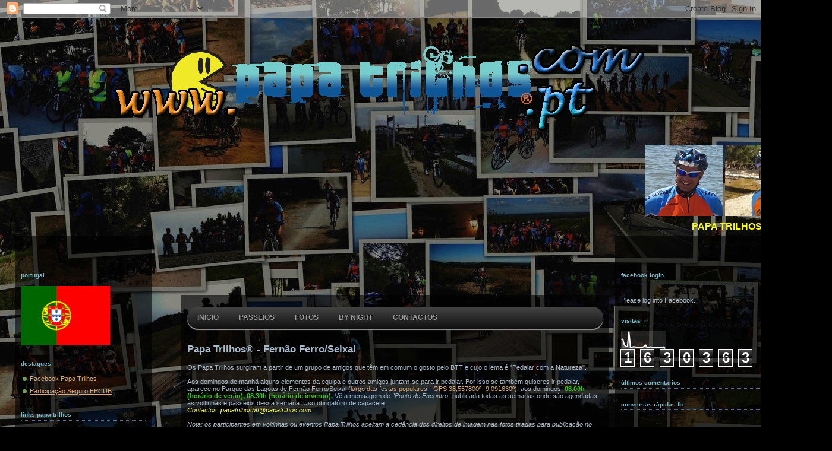

--- FILE ---
content_type: text/html; charset=UTF-8
request_url: https://www.papatrilhos.com/2022/01/ponto-de-encontro-semana-02.html
body_size: 25047
content:
<!DOCTYPE html>
<html dir='ltr' xmlns='http://www.w3.org/1999/xhtml' xmlns:b='http://www.google.com/2005/gml/b' xmlns:data='http://www.google.com/2005/gml/data' xmlns:expr='http://www.google.com/2005/gml/expr' xmlns:fb='http://www.facebook.com/2008/fbml'>
<!-- BEGIN - ARQUIVO BEGIN CBOX - www.cbox.ws <div id="cboxdiv" align="center"> <iframe frameborder="0" marginheight="2" marginwidth="2" height="450" src="http://www.cbox.ws/box/?boxid=1043662&amp;boxtag=ww9nww&amp;sec=main" id="cboxmain" scrolling="auto" style="border:#DBE2ED 1px solid;" width="280" allowtransparency="yes" name="cboxmain"></iframe><br/> <iframe frameborder="0" marginheight="2" marginwidth="2" height="75" src="http://www.cbox.ws/box/?boxid=1043662&amp;boxtag=ww9nww&amp;sec=form" id="cboxform" scrolling="no" style="border:#DBE2ED 1px solid;border-top:0px" width="280" allowtransparency="yes" name="cboxform"></iframe> </div> END CBOX END ARQUIVO -->
<!-- Snowflakes -->
<!-- <marquee behavior='scroll' direction='down' scrollamount='3' style='position:absolute; left:150px; top:20px; width:25px; height:450px; z-index:1;'><span class='snowflakes'><img src='http://clientes.netvisao.pt/pirolito/Logos/snow.gif'/></span></marquee> <marquee behavior='scroll' direction='down' scrollamount='7' style='position:absolute; left:250px; top:20px; width:25px; height:450px; z-index:1;'><span class='snowflakes'><img src='http://clientes.netvisao.pt/pirolito/Logos/snow.gif'/></span></marquee> <marquee behavior='scroll' direction='down' scrollamount='4' style='position:absolute; left:350px; top:20px; width:25px; height:450px; z-index:1;'><span class='snowflakes'><img src='http://clientes.netvisao.pt/pirolito/Logos/snow.gif'/></span></marquee> <marquee behavior='scroll' direction='down' scrollamount='3' style='position:absolute; left:450px; top:20px; width:25px; height:455px; z-index:1;'><span class='snowflakes'><img src='http://clientes.netvisao.pt/pirolito/Logos/snow.gif'/></span></marquee> <marquee behavior='scroll' direction='down' scrollamount='2' style='position:absolute; left:550px; top:20px; width:25px; height:455px; z-index:1;'><span class='snowflakes'><img src='http://clientes.netvisao.pt/pirolito/Logos/snow.gif'/></span></marquee> <marquee behavior='scroll' direction='down' scrollamount='5' style='position:absolute; left:650px; top:20px; width:25px; height:455px; z-index:1;'><span class='snowflakes'><img src='http://clientes.netvisao.pt/pirolito/Logos/snow.gif'/></span></marquee> <marquee behavior='scroll' direction='down' scrollamount='6' style='position:absolute; left:750px; top:10px; width:25px; height:451px; z-index:1;'><span class='snowflakes'><img src='http://clientes.netvisao.pt/pirolito/Logos/snow.gif'/></span></marquee> <marquee behavior='scroll' direction='down' scrollamount='3' style='position:absolute; left:850px; top:10px; width:25px; height:451px; z-index:1;'><span class='snowflakes'><img src='http://clientes.netvisao.pt/pirolito/Logos/snow.gif'/></span></marquee> <marquee behavior='scroll' direction='down' scrollamount='1' style='position:absolute; left:950px; top:20px; width:25px; height:455px; z-index:1;'><span class='snowflakes'><img src='http://clientes.netvisao.pt/pirolito/Logos/snow.gif'/></span></marquee> <marquee behavior='scroll' direction='down' scrollamount='4' style='position:absolute; left:1050px; top:20px; width:25px; height:455px; z-index:1;'><span class='snowflakes'><img src='http://clientes.netvisao.pt/pirolito/Logos/snow.gif'/></span></marquee> <marquee behavior='scroll' direction='down' scrollamount='5' style='position:absolute; left:1100px; top:10px; width:25px; height:451px; z-index:1;'><span class='snowflakes'><img src='http://clientes.netvisao.pt/pirolito/Logos/snow.gif'/></span></marquee> -->
<!-- / Snowflakes -->
<!-- random background -->
<script type='text/javascript'>

var banner= new Array()
banner[0]="https://lh5.googleusercontent.com/-1FnlqgLbI0/Uj8lRofWMVI/AAAAAAABLG4/CN2jCbSZ-mU/s1440/CIMG9921.JPG"
banner[1]="https://lh6.googleusercontent.com/-dAYf9uh8_zk/Uj8cca5I9xI/AAAAAAABLGo/RT-tancbfHs/s1440/2013-09-22+09.57.41.jpg"
banner[2]="https://lh5.googleusercontent.com/-FN52VbcypCQ/UMZdduu0j-I/AAAAAAAA2BU/vHSumHFrUT8/s1470/03.jpg"
banner[3]="https://lh5.googleusercontent.com/-w2Xpc8cz23Q/Uj8lTl2iRjI/AAAAAAABLHA/fqnEkx6ffwc/s1440/DSC02452.JPG"
banner[4]="https://lh3.googleusercontent.com/-s48m5AS3o6g/T6Kwsn9i0mI/AAAAAAAAkyg/TfYXW8IBdWs/s1817/05.JPG"
banner[5]="https://lh4.googleusercontent.com/-P75mkEklrMQ/T6KoE9zGyVI/AAAAAAAAkxg/RPX_qS73-iw/s1820/aniv04.jpg"
banner[6]="https://lh4.googleusercontent.com/-eIZNuoeuttA/Uj8lWTwsD_I/AAAAAAABLHI/JdcdeHRIJnM/s1440/DSC02474.JPG"
banner[7]="https://lh6.googleusercontent.com/-EE8jFgiXm9o/T6Kb2Vt2IOI/AAAAAAAAkuY/3n09qBl8mag/s1817/08.jpg"
banner[8]="https://lh5.googleusercontent.com/-j8cR18KaIhc/T6Kb3ik8oqI/AAAAAAAAkuw/_oknaqFw1ZU/s1280/09.jpg"
banner[9]="https://lh4.googleusercontent.com/-OfIQT1jLn1g/T6_2o9yNRaI/AAAAAAAAmhc/OEt-Eivv8QU/s1440/10.JPG"
banner[10]="https://lh6.googleusercontent.com/-VNHr9dfQjbc/T6Kwu_yMo_I/AAAAAAAAkyg/865UvMUBfJo/s1440/11.JPG"
banner[11]="https://lh6.googleusercontent.com/-CKUaODarSOM/T6Kf0YY2hRI/AAAAAAAAkxI/7cK4hd7wNQs/s1916/20.jpg"
banner[12]="https://lh4.googleusercontent.com/-kwArbCDwFlc/T6Kb7jHX85I/AAAAAAAAkvM/Mf5GObZSujU/s1817/13.jpg"
banner[13]="https://lh5.googleusercontent.com/-NNZftoEkqfA/T6KwxvK8jPI/AAAAAAAAkyg/bVWS1AgcTro/s1916/14.JPG"
banner[14]="https://lh4.googleusercontent.com/-LTRSM4wneTA/T6Kb-Gt9gbI/AAAAAAAAkvg/vMwxJ1L9tOo/s1280/15.jpg"
banner[15]="https://lh4.googleusercontent.com/-f9odmy9nqmo/T6Kb-w2STzI/AAAAAAAAkvk/sVOsMSI_VvE/s1280/16.jpg"
banner[16]="https://lh3.googleusercontent.com/-v7tszPQk7g0/UG8YSwXQP6I/AAAAAAAAz1I/ZRxoKvl3-c0/s1800/17.jpg"
banner[17]="https://lh3.googleusercontent.com/-yQD3SvID6c0/T6KcBYlv8iI/AAAAAAAAkwA/2QaQH0oPvRg/s1440/18.JPG"
banner[18]="https://lh4.googleusercontent.com/-kiOQR1nli-c/T6KcAK-JwmI/AAAAAAAAkv8/qOfAG_avC-Q/s1440/19.jpg"

var today = new Date();
if (today.getDate() == 20) {
  banner[19]="https://lh3.googleusercontent.com/-v7tszPQk7g0/UG8YSwXQP6I/AAAAAAAAz1I/ZRxoKvl3-c0/s1800/17.jpg"
  document.write("<style>");
  document.write("body {");
  document.write(' background:url("' + banner[19] + '") #123 fixed 50%;');
  document.write(" }");
  document.write("</style>");
}
else {
  var random=Math.floor(19*Math.random());
  document.write("<style>");
  document.write("body {");
  document.write(' background:url("' + banner[random] + '") #123 fixed 50%;');
  document.write(" }");
  document.write("</style>");
}
  
</script>
<head>
<link href='https://www.blogger.com/static/v1/widgets/2944754296-widget_css_bundle.css' rel='stylesheet' type='text/css'/>
<title>Papa Trilhos: Ponto de Encontro - Semana 02 - Pedalar com a Natureza</title>
<!-- Google tag (gtag.js) -->
<script async='async' src='https://www.googletagmanager.com/gtag/js?id=G-K39D9WDW59'></script>
<script>
      window.dataLayer = window.dataLayer || [];
      function gtag(){dataLayer.push(arguments);}
      gtag('js', new Date());

      gtag('config', 'G-K39D9WDW59');
    </script>
<meta content='120336381327969' property='fb:app_id'/>
<!--<meta content='https://lh3.googleusercontent.com/-v7tszPQk7g0/UG8YSwXQP6I/AAAAAAAAz1I/ZRxoKvl3-c0/s1800/17.jpg' property='og:image'/>-->
<meta content='website' property='og:type'/>
<meta content='KJBo95c7ANQhnCkQj2qUuJkwE9zQGFpC9Dcf49+MQtQ=' name='verify-v1'/>
<meta content='text/html; charset=UTF-8' http-equiv='Content-Type'/>
<meta content='blogger' name='generator'/>
<link href='https://www.papatrilhos.com/favicon.ico' rel='icon' type='image/x-icon'/>
<link href='https://www.papatrilhos.com/2022/01/ponto-de-encontro-semana-02.html' rel='canonical'/>
<link rel="alternate" type="application/atom+xml" title="Papa Trilhos - Atom" href="https://www.papatrilhos.com/feeds/posts/default" />
<link rel="alternate" type="application/rss+xml" title="Papa Trilhos - RSS" href="https://www.papatrilhos.com/feeds/posts/default?alt=rss" />
<link rel="service.post" type="application/atom+xml" title="Papa Trilhos - Atom" href="https://www.blogger.com/feeds/5991969959557464623/posts/default" />

<link rel="alternate" type="application/atom+xml" title="Papa Trilhos - Atom" href="https://www.papatrilhos.com/feeds/9109647454049235402/comments/default" />
<!--Can't find substitution for tag [blog.ieCssRetrofitLinks]-->
<link href='https://scontent.flis8-1.fna.fbcdn.net/v/t1.6435-9/196601854_267759131806023_1122554023455922915_n.jpg?_nc_cat=106&ccb=1-5&_nc_sid=0debeb&_nc_ohc=y9nqYTU78JUAX_Hxspa&_nc_ht=scontent.flis8-1.fna&oh=00_AT-AlW1oWfcHLOhvm5GT7L7IoAer89ukpQBodG3Sjye13g&oe=62049C1E' rel='image_src'/>
<meta content='https://www.papatrilhos.com/2022/01/ponto-de-encontro-semana-02.html' property='og:url'/>
<meta content='Ponto de Encontro - Semana 02' property='og:title'/>
<meta content=' Para esta semana, a proposta do Ponto de encontro é a seguinte: - domingo, dia 16: Voltinha domingueira Papa Trilhos . Ponto de encontro às...' property='og:description'/>
<meta content='https://lh3.googleusercontent.com/blogger_img_proxy/[base64]w1200-h630-p-k-no-nu' property='og:image'/>
<style id='page-skin-1' type='text/css'><!--
/*-----------------------------------------------
Blogger Template Style
Name:     Dots Dark
Designer: Douglas Bowman
URL:      www.stopdesign.com
Date:     24 Feb 2004
Updated by: Blogger Team
----------------------------------------------- */
/* Variable definitions
====================
<Variable name="textcolor" description="Text Color" type="color"
default="#abc">
<Variable name="pagetitle" description="Blog Title Color" type="color"
default="#8dd">
<Variable name="blogDescriptionColor" description="Blog Description Color"
type="color" default="#9c7">
<Variable name="posttitle" description="Post Title Color" type="color"
default="#9c7">
<Variable name="linkcolor" description="Link Color" type="color"
default="#da7">
<Variable name="vlinkcolor" description="Visited Link Color" type="color"
default="#799">
<Variable name="dateheadercolor" description="Date Header Color"
type="color" default="#7bc">
<Variable name="sidebartitle" description="Sidebar Title Color" type="color"
default="#7bc">
<Variable name="borderColor" description="Border Color"
type="color" default="#567">
<Variable name="bodyfont" description="Text Font" type="font"
default="normal normal 100% Verdana,Arial,Sans-Serif">
<Variable name="pagetitlefont" description="Blog Title Font" type="font"
default="normal bold 250% Helvetica,Arial,Sans-serif">
<Variable name="blogDescriptionFont" description="Blog Description Font"
type="font" default="normal normal 100% Helvetica, Arial, Sans-serif">
<Variable name="dateHeaderFont" description="Date Header Font"
type="font" default="normal bold 100% Verdana, Sans-serif">
<Variable name="headerfont" description="Sidebar Title Font" type="font"
default="normal bold 95% Verdana,Sans-serif">
<Variable name="startSide" description="Start side in blog language"
type="automatic" default="left">
<Variable name="endSide" description="End side in blog language"
type="automatic" default="right">
*/
body {
margin-top: 0px;
margin-right: 0px;
margin-bottom: 0px;
margin-left: 0px;
/*  background:#123 url("http://www.blogblog.com/dots_dark/bg_minidots.gif");
background-position: 50% 31px; */
text-align:center;
font:x-small Verdana, Arial, Sans-serif;
color:#aabbcc;
font-size: small;
background-color: black;
}
/* Page Structure
----------------------------------------------- */
#outer-wrapper {
/*  background:url("http://www.blogblog.com/dots_dark/bg_3dots.gif") no-repeat 250px 50px; */
/* 2020-09-14 width:1190px;*/
width:1400px;
margin:0 auto;
text-align:left;
font:normal normal 100% Verdana,Arial,Sans-Serif;
}
#header-wrapper {
display: none;
}
#main-wrapper {
/* 2020-09-14 width:480px; */
/* 2024-05-13 width:670px; - aumento para 720 para caberem as fotos extra grande */
width:720px;
float:left;
padding:100px 0 20px;
font-size:85%;
margin-left:50px;
word-wrap: break-word; /* fix for long text breaking sidebar float in IE */
overflow: hidden;     /* fix for long non-text content breaking IE sidebar float */
}
#main {
/*  background:url("http://www.blogblog.com/dots_dark/bg_minidots2.gif") -100px -100px; */
padding:20px 10px 15px;
background-color: rgba(0,0,0,0.6);
}
#sidebar-wrapper {
/* 2020-04-14 width:220px; */
width:230px;
float:left;
font-size:85%;
padding-bottom:20px;
margin-left:25px;
word-wrap: break-word; /* fix for long text breaking sidebar float in IE */
overflow: hidden;     /* fix for long non-text content breaking IE sidebar float */
}
#sidebar {
/*  background:url("http://www.blogblog.com/dots_dark/bg_minidots2.gif") 150px -50px; */
padding:40px 10px 15px;
/* 2020-09-14 width:210px; */
width:210px;
background-color: rgba(0,0,0,0.6);
}
#newsidebar-wrapper {
width:340px;
float:right;
font-size:85%;
padding-bottom:20px;
margin-right:25px;
word-wrap: break-word; /* fix for long text breaking sidebar float in IE */
overflow: hidden; /* fix for long non-text content breaking IE sidebar float */
}
#newsidebar {
/*background:url("http://www.blogblog.com/dots_dark/bg_minidots2.gif") 150px -50px;*/
padding:40px 10px 15px;
width: 320px;
background-color: rgba(0,0,0,0.6);
}
/* Title & Description
----------------------------------------------- */
.Header h1 {
margin:0 0 .5em;
line-height: 1.4em;
font: normal bold 250% Helvetica,Arial,Sans-serif;
color: #88dddd;
}
.Header h1 a {
color:#88dddd;
text-decoration:none;
}
.Header .description {
margin:0 0 1.75em;
color: #99cc77;
font: normal normal 100% Helvetica, Arial, Sans-serif;
}
/* Links
----------------------------------------------- */
a:link {
color:#ddaa77;
}
a:visited {
color:#779999;
}
a:hover {
color:#779999;
}
a img {
border-width:0;
}
/* Posts
----------------------------------------------- */
h2.date-header {
margin:0 0 .75em;
padding-bottom:.35em;
border-bottom:1px dotted #556677;
text-transform: lowercase;
letter-spacing:.3em;
color: #77bbcc;
font: normal bold 100% Verdana, Sans-serif;
}
.post {
margin:0 0 2.5em;
}
.post h3 {
margin:.25em 0;
line-height: 1.4em;
font: normal bold 95% Verdana,Sans-serif;
font-size: 130%;
font-weight: bold;
color:#99cc77;
background:url("//www.blogblog.com/dots_dark/bg_post_title_left.gif") no-repeat left .25em;
padding-top:0;
padding-right:0;
padding-bottom:1px;
padding-left:45px;
}
.post h3 a {
text-decoration:none;
color: #99cc77;
}
.post h3 a:hover {
color: #aabbcc;
}
.post .post-body {
margin:0 0 .75em;
line-height:1.6em;
}
.post-body blockquote {
line-height:1.3em;
}
.post-footer {
margin:0;
}
.uncustomized-post-template .post-footer {
text-align: right;
}
.uncustomized-post-template .post-author,
.uncustomized-post-template .post-timestamp {
display: block;
float: left;
margin-right: 4px;
text-align: left;
}
.post-author, .post-timestamp {
color:#99cc77;
}
a.comment-link {
/* IE5.0/Win doesn't apply padding to inline elements,
so we hide these two declarations from it */
background/* */:/**/url("//www.blogblog.com/dots_dark/icon_comment_left.gif") no-repeat left .25em;
padding-left:15px;
}
html>body a.comment-link {
/* Respecified, for IE5/Mac's benefit */
background:url("//www.blogblog.com/dots_dark/icon_comment_left.gif") no-repeat left .25em;
padding-left:15px;
}
.post img {
margin-top:0;
margin-right:0;
margin-bottom:5px;
margin-left:0;
padding:4px;
border:1px solid #556677;
}
.feed-links {
clear: both;
line-height: 2.5em;
}
#blog-pager-newer-link {
float: left;
}
#blog-pager-older-link {
float: right;
}
#blog-pager {
text-align: center;
}
/* Comments
----------------------------------------------- */
#comments {
margin:0;
}
#comments h4 {
margin:0 0 10px;
border-top:1px dotted #556677;
padding-top:.5em;
line-height: 1.4em;
font: bold 110% Georgia,Serif;
color:#9c7;
}
#comments-block {
line-height:1.6em;
}
.comment-author {
background:url("//www.blogblog.com/dots_dark/icon_comment_left.gif") no-repeat 2px .35em;
margin:.5em 0 0;
padding-top:0;
padding-right:0;
padding-bottom:0;
padding-left:20px;
font-weight:bold;
}
.comment-body {
margin:0;
padding-top:0;
padding-right:0;
padding-bottom:0;
padding-left:20px;
}
.comment-body p {
margin:0 0 .5em;
}
.comment-footer {
margin:0 0 .5em;
padding-top:0;
padding-right:0;
padding-bottom:.75em;
padding-left:20px;
color:#996;
}
.comment-footer a:link {
color:#996;
}
.deleted-comment {
font-style:italic;
color:gray;
}
/* More Sidebar Content
----------------------------------------------- */
.sidebar h2 {
margin:2em 0 .75em;
padding-bottom:.35em;
border-bottom:1px dotted #556677;
line-height: 1.4em;
font: normal bold 95% Verdana,Sans-serif;
text-transform:lowercase;
color:#77bbcc;
}
.sidebar p {
margin:0 0 .75em;
line-height:1.6em;
}
.sidebar ul {
list-style:none;
margin:.5em 0;
padding:0 0px;
}
.sidebar .widget {
margin: .5em 0 1em;
padding: 0 0px;
line-height: 1.5em;
}
.main .widget {
padding-bottom: 1em;
}
.sidebar ul li {
background:url("//www.blogblog.com/dots_dark/bullet.gif") no-repeat 3px .45em;
margin:0;
padding-top:0;
padding-right:0;
padding-bottom:5px;
padding-left:15px;
}
.sidebar p {
margin:0 0 .6em;
}
/* Profile
----------------------------------------------- */
.profile-datablock {
margin: 0 0 1em;
}
.profile-img {
float: left;
margin-top: 0;
margin-right: 8px;
margin-bottom: 5px;
margin-left: 0;
border: 4px solid #345;
}
.profile-data {
margin: 0;
line-height: 1.5em;
}
.profile-textblock {
clear: left;
margin-left: 0;
}
/* Footer
----------------------------------------------- */
#footer {
clear:both;
padding:15px 0 0;
}
#footer p {
margin:0;
}
/** Page structure tweaks for layout editor wireframe */
body#layout #outer-wrapper {
width: 750px;
padding: 0px;
}
body#layout #main-wrapper,
body#layout #main {
width: 450px;
padding: 0px;
margin: 0px;
}
body#layout #sidebar-wrapper,
body#layout #newsidebar-wrapper,
body#layout #sidebar,
body#layout #newsidebar {
width: 150px;
padding: 0px;
}
.comments-tab-icon { height: 14px;  width: auto;  margin-right: 3px;}
/* BEGIN: DROP MENU */
#menu {
width: 100%;
margin: 0;
padding: 10px 0 0 0;
list-style: none;
background-color: #111;
background-image: linear-gradient(#444, #111);
border-radius: 50px;
box-shadow: 0 2px 1px #9c9c9c;
}
#menu li {
float: left;
padding: 0 0 10px 0;
position: relative;
}
#menu a {
float: left;
height: 17px;
padding: 0 17px;
color: #999;
text-transform: uppercase;
font: bold 12px/17px Arial, Helvetica;
text-decoration: none;
text-shadow: 0 1px 0 #000;
}
#menu li:hover > a {
color: #fafafa;
}
*html #menu li a:hover { /* IE6 */
color: #fafafa;
}
#menu li:hover > ul {
display: block;
}
/* Sub-menu */
#menu ul {
list-style: none;
margin: 0;
padding: 0;
display: none;
position: absolute;
top: 100%;
left: 0;
z-index: 99999;
background-color: #444;
background-image: linear-gradient(#444, #111);
-moz-border-radius: 5px;
border-radius: 5px;
}
#menu ul ul {
left: 100%;
top: 0;
}
#menu ul li {
float: none;
margin: 0;
padding: 0;
display: block;
box-shadow: 0 1px 0 #111111,
0 2px 0 #777777;
}
#menu ul li:last-child {
box-shadow: none;
}
#menu ul ul li:first-child a:after {
left: -6px;
top: 50%;
margin-top: -6px;
border-left: 0;
border-bottom: 6px solid transparent;
border-top: 6px solid transparent;
border-right: 6px solid #3b3b3b;
}
#menu ul ul li:first-child a:hover:after {
border-right-color: #0299d3;
border-bottom-color: transparent;
}
#menu ul a {
padding: 10px;
height: auto;
line-height: 1;
display: block;
white-space: nowrap;
float: none;
text-transform: none;
}
*html #menu ul a { /* IE6 */
height: 10px;
width: 150px;
}
*:first-child+html #menu ul a { /* IE7 */
height: 10px;
width: 150px;
}
#menu ul a:hover {
background-color: #0186ba;
background-image: linear-gradient(#04acec, #0186ba);
}
#menu ul li:first-child > a {
border-radius: 3px 3px 0 0;
}
#menu ul li:first-child > a:after {
content: '';
position: absolute;
left: 40px;
top: -6px;
border-left: 6px solid transparent;
border-right: 6px solid transparent;
border-bottom: 6px solid #444;
}
#menu ul li:first-child a:hover:after {
border-bottom-color: #04acec;
}
#menu ul li:last-child > a {
border-radius: 0 0 3px 3px;
}
/* Clear floated elements */
#menu:after {
visibility: hidden;
display: block;
font-size: 0;
content: " ";
clear: both;
height: 0;
}
* html #menu             { zoom: 1; } /* IE6 */
*:first-child+html #menu { zoom: 1; } /* IE7 */
/* END: DROP MENU */

--></style>
<link href='https://www.blogger.com/dyn-css/authorization.css?targetBlogID=5991969959557464623&amp;zx=d3d3767a-f4c9-4a32-b45f-015a09688085' media='none' onload='if(media!=&#39;all&#39;)media=&#39;all&#39;' rel='stylesheet'/><noscript><link href='https://www.blogger.com/dyn-css/authorization.css?targetBlogID=5991969959557464623&amp;zx=d3d3767a-f4c9-4a32-b45f-015a09688085' rel='stylesheet'/></noscript>
<meta name='google-adsense-platform-account' content='ca-host-pub-1556223355139109'/>
<meta name='google-adsense-platform-domain' content='blogspot.com'/>

</head>
<body>
<!-- BEGIN - FB APPID -->
<!-- <div id='fb-root'/><script src='http://connect.facebook.net/pt_PT/all.js#appId=120336381327969&amp;xfbml=1'/> -->
<script>
  window.fbAsyncInit = function() {
    FB.init({
      appId      : '120336381327969',
      xfbml      : true,
      version    : 'v2.7'
    });
  };

  (function(d, s, id){
     var js, fjs = d.getElementsByTagName(s)[0];
     if (d.getElementById(id)) {return;}
     js = d.createElement(s); js.id = id;
     js.src = "//connect.facebook.net/en_US/sdk.js";
     fjs.parentNode.insertBefore(js, fjs);
   }(document, 'script', 'facebook-jssdk'));
</script>
<!-- END - FB APPID -->
<div class='navbar section' id='navbar'><div class='widget Navbar' data-version='1' id='Navbar1'><script type="text/javascript">
    function setAttributeOnload(object, attribute, val) {
      if(window.addEventListener) {
        window.addEventListener('load',
          function(){ object[attribute] = val; }, false);
      } else {
        window.attachEvent('onload', function(){ object[attribute] = val; });
      }
    }
  </script>
<div id="navbar-iframe-container"></div>
<script type="text/javascript" src="https://apis.google.com/js/platform.js"></script>
<script type="text/javascript">
      gapi.load("gapi.iframes:gapi.iframes.style.bubble", function() {
        if (gapi.iframes && gapi.iframes.getContext) {
          gapi.iframes.getContext().openChild({
              url: 'https://www.blogger.com/navbar/5991969959557464623?po\x3d9109647454049235402\x26origin\x3dhttps://www.papatrilhos.com',
              where: document.getElementById("navbar-iframe-container"),
              id: "navbar-iframe"
          });
        }
      });
    </script><script type="text/javascript">
(function() {
var script = document.createElement('script');
script.type = 'text/javascript';
script.src = '//pagead2.googlesyndication.com/pagead/js/google_top_exp.js';
var head = document.getElementsByTagName('head')[0];
if (head) {
head.appendChild(script);
}})();
</script>
</div></div>
<!-- BEGIN logotipo -->
<!-- default_logo = 'http://clientes.netvisao.pt/pirolito/Logos/Logo1_V2.2_R.gif' -->
<!-- logo_natal_2010 = 'http://clientes.netvisao.pt/pirolito/Logos/Logo_Natal_2010.png' -->
<!-- logo_natal_2011 = 'http://clientes.netvisao.pt/pirolito/Logos/natal2011.png' -->
<!-- logo_natal_2012 ='https://lh5.googleusercontent.com/-pAaWFyUGTxI/UMzVVSSD9ZI/AAAAAAAA2Fs/JIY9bAIkylE/s896/logo_www_natal.png' -->
<!-- logo_ano_4 = 'http://clientes.netvisao.pt/pirolito/Logos/Logo4Ano.png' -->
<!-- logo_dominio = 'https://lh4.googleusercontent.com/-NqQzYWOvyz8/T6KMymo7MfI/AAAAAAAAktM/OAhTzXg15nE/s896/logo_dominio1.png'-->
<!-- logo_bynight_2012 = 'https://lh6.googleusercontent.com/-j5JO8BBRhKs/T-GfdsI2YbI/AAAAAAAApC4/ENCCIFoRWDc/s710/Logo1_V2.3R_cores_layers.png' -->
<!-- logo ano 7 ='https://lh5.googleusercontent.com/-0uaUMo4GZlE/VGxcT4n7_3I/AAAAAAABtso/k3BbUOwkqog/w2208-h562-no/7%2Baniversário.png' -->
<!-- Logo -->
<div>
<br/><br/><br/>
<a href='http://www.papatrilhos.pt/'>
<img src='https://lh4.googleusercontent.com/-NqQzYWOvyz8/T6KMymo7MfI/AAAAAAAAktM/OAhTzXg15nE/s896/logo_dominio1.png'/>
</a>
<p></p>
</div>
<!-- BEGIN slideshow dos Papa Trilhos-->
<!-- resolução foto 16:9 - with='180' -->
<!-- resolução foto 4:3 - with='150' -->
<!-- resolução foto 16:9 portait - with='85' -->
<!-- resolução foto 4:3 portait - with='110' -->
<div>
<center>
<!-- 2020-09-14 <table border='0' width='1150'> -->
<table border='0' width='1400'>
<tr><th bgcolor='transparent'>
<marquee behavior='scroll' direction='left' height='120' onmouseout='this.start();' onmouseover='this.stop();' scrollamount='4'>
<img height='120' src='https://lh3.googleusercontent.com/-yW-3OKeuEk0/VqU8OYuhfkI/AAAAAAACHxM/S1K7QUpXOws/s232-Ic42/2013-08-17%25252012.58.33.jpg' title='Paulo Alex San' width='130'/>
<img height='120' src='https://lh3.googleusercontent.com/-yf0PjIz4PVw/TuJEo6UJWII/AAAAAAAAbOM/QxYhxF2STDE/s320/file32.jpg' title='To Ze San' width='150'/>
<img height='120' src='https://lh6.googleusercontent.com/-m9gBDzN3bD0/TuJEmJe_B-I/AAAAAAAAbNw/sbsONV-oo10/s640/file28.jpg' title='Nelson San' width='150'/>
<img height='120' src='https://lh6.googleusercontent.com/-_GU_K5NlsV8/TuJEgVYCE3I/AAAAAAAAbM8/3BCsqglLY1M/s640/file22.jpg' title='Ni San' width='150'/>
<img height='120' src='https://lh6.googleusercontent.com/-IDtkPvXRBFA/TuJERaIGscI/AAAAAAAAbKw/tyiaiWAM-Pg/s512/file3.jpg' title='Mario San' width='85'/>
<img height='120' src='https://lh6.googleusercontent.com/-e3K8kfnGUkg/TuJEnxHgOYI/AAAAAAAAbOI/BV1-czHspOk/s320/file31.jpg' title='Carlos Prazeres San' width='150'/>
<img height='120' src='https://lh5.googleusercontent.com/-Jsqa0YXI4io/TuJEaQS9MQI/AAAAAAAAbL8/np12P8hZzH0/s512/file13.jpg' title='Marlene San' width='180'/>
<img height='120' src='https://lh3.googleusercontent.com/-Id-Fp6T6VGk/Tq3eoZzY2pI/AAAAAAAAYfU/o6GcM6rKQrQ/s640/IMG_2134%252520%252528Small%252529.JPG' title='Felix San' width='150'/>
<img height='120' src='https://lh3.googleusercontent.com/-jpbyadfnskk/UKZmCVIn9_I/AAAAAAAA1IM/-VsE9R2KxK0/s640/teste1%2520203%2520%2528Small%2529.jpg' title='Sandra San' width='150'/>
<img height='120' src='https://lh3.googleusercontent.com/-1s9lTcTYTJI/TuJEcMS4x1I/AAAAAAAAbMQ/SvzIo2V8Y5E/s720/file16.jpg' title='Bela San' width='150'/>
<img height='120' src='https://lh5.googleusercontent.com/-XMqPaL0Ja_Q/UGhP-d2_ULI/AAAAAAAAzvs/UlyACzJ9XtE/s461/CIMG7611.JPG' title='Isabel Penteado San' width='85'/>
<img height='120' src='https://lh4.googleusercontent.com/-KGp-lB97Ld4/UAO_10Fh52I/AAAAAAAArp0/EdqCY3vvedk/s800/CIMG6819.JPG' title='Isabel Santos San' width='180'/>
<img height='120' src='https://lh6.googleusercontent.com/-VS1V-nNSnGM/Twiexm2fk2I/AAAAAAAAb3Q/VmTSCN9sHWg/s437/fotografia3589.jpg' title='Kimbikes San' width='110'/>
<img height='120' src='https://lh3.googleusercontent.com/-z3x5ZaWdPIQ/TuJEQcMPspI/AAAAAAAAbKo/M-ksUTXrAas/s512/file2.jpg' title='Joaquim Pena San' width='85'/>
<img height="120" src="//3.bp.blogspot.com/-nNhaJsQQO0Y/Tq3eurA7bwI/AAAAAAAAYgE/ID-_PoU3DQE/s640/IMG_2140%252520%252528Small%252529.JPG" title="Pedro Santos" width="150">
<img height='120' src='https://lh3.googleusercontent.com/-4KyUw7Cwu6g/VpytNaFQCqI/AAAAAAACHns/7JLQvs9UZ9c/s1152-Ic42/DSCN9321.jpg' title='José Amaro San' width='150'/>
<img height='120' src='https://lh4.googleusercontent.com/-kn4O9R8zwtg/UXPnXCaYw9I/AAAAAAAA6Qg/pC-u_PaOs4E/s800/2013-04-21%252010.34.01.jpg' title='Fernando Dias San' width='180'/>
<img height='120' src='https://lh3.googleusercontent.com/-_a5NQslpCgU/UKvtDy_IA9I/AAAAAAAA1aQ/3KWEGyTkQVU/s640/DSC00091.JPG' title='Leandro' width='150'/>
<img height='120' src='https://lh6.googleusercontent.com/-Mzj5AuEWHQc/UKvtCHWacqI/AAAAAAAA1aQ/qIRQV9mQv4g/s640/DSC00087.JPG' title='Gonçalo Francisco' width='150'/>
<img height='120' src='https://lh3.googleusercontent.com/-lFNsHO9Cxbc/UXKYYjYyElI/AAAAAAAA6Mo/a1RKdIiUguA/s440/PedroFelix.JPG' title='Pedro Felix' width='110'/>
<img height='120' src='https://lh3.googleusercontent.com/-VuMVhDNRaQY/UX1fM_PCvnI/AAAAAAAA6no/ri19o4SIXao/s640/fotografia10178.jpg' title='António Borda dÁgua San' width='150'/>
<img height='120' src='https://lh6.googleusercontent.com/-Lco6RcctitE/UbcRXWZ17xI/AAAAAAABA10/jHPHMPNsBMk/s640/CIMG1001.JPG' title='António Júlio San' width='150'/>
<img height='120' src='https://lh6.googleusercontent.com/-om-PQbZsFN0/UbcOE29T8PI/AAAAAAABAn8/aPEfPYMy_K0/s256/CIMG0887.JPG' title='Maria de Fátima San' width='150'/>
<img height='120' src='https://lh3.googleusercontent.com/-CIprHltGsgM/U6C4zHFSx4I/AAAAAAABf04/8HUwfkpnGkk/s800/WP_20140609_232.jpg' title='Carla Baião' width='180'/>
<img height='120' src='https://lh3.googleusercontent.com/-UerPMvpRg0g/VsnJyxjjG2I/AAAAAAACIKM/IG7KiNCEX9o/s1152-Ic42/IMG_3409.JPG' title='António Arcângelo' width='150'/>
<img height='120' src='https://lh3.googleusercontent.com/-NUjd7_-Jr3Q/VsnOW4kFO2I/AAAAAAACIKY/HDeBqcw0WFs/s820-Ic42/Screen%252520Shot%2525202016-02-21%252520at%25252014.47.09.png' title='João Vieira' width='100'/>
<img height='120' src='https://lh3.googleusercontent.com/-fD6nsRZIsTo/VqU6IY8LhyI/AAAAAAACHw8/QSBFu5RRMCo/s1024-Ic42/Vitor%252520Rebelo%252520PapaTrilho%252520n.%2525C2%2525BA76.JPG' title='Vitor Rebelo' width='150'/>
</marquee>
</th></tr>
</table>
</center>
</div>
<!-- END slideshow dos Papa Trilhos-->
<!-- BEGIN linha de avisos -->
<div>
<center>
<!-- 2020-09-14 <table border='0' width='1150'> -->
<table border='0' width='1400'>
<tr><th bgcolor='transparent'>
<marquee behavior='SCROLL' scrollamount='3;' width='100%'>
<span style='font-size: 16px;font-family: arial ;color:#FFFF00;'>PAPA TRILHOS - </span>
<span style='font-size: 16px;font-family: arial ;color:#FFA500;'>BOAS PEDALADAS PARA 2026. </span>
<span style='font-size: 16px;font-family: arial ;color:#ADD8E6;'>ELEIÇÕES PAPA TRILHOS 2026/2027 - CONSULTAR CALENDÁRIO ELEITORAL NAS MENSAGENS DO SITE. </span>
<span style='font-size: 16px;font-family: arial ;color:#FF5733;'>HÁ 18 ANOS A PEDALAR COM A NATUREZA.</span>
</marquee>
</th></tr>
</table>
</center>
</div>
<!-- END linha de avisos -->
<div id='outer-wrapper'><div id='wrap2'>
<!-- skip links for text browsers -->
<span id='skiplinks' style='display:none;'>
<a href='#main'>skip to main </a> |
      <a href='#sidebar'>skip to sidebar</a>
</span>
<div id='content-wrapper'>
<div id='crosscol-wrapper' style='text-align:center'>
<div class='crosscol no-items section' id='crosscol'></div>
</div>
<div id='sidebar-wrapper'>
<div class='sidebar section' id='sidebar'><div class='widget Image' data-version='1' id='Image1'>
<h2>Portugal</h2>
<div class='widget-content'>
<img alt='Portugal' height='100' id='Image1_img' src='https://lh3.googleusercontent.com/blogger_img_proxy/AEn0k_uDyvk454ZqTaDm_W1JG24P-zvbzlbwv4BnNRmIR0E9r0y0GYYeC6SA06GCW6i6i6s-MX2oGl609ofNYOevbuLxBop54UG3XtTyCmKmf86fnLg6T-DXuMSFmSJbRJcWdm9U6dgOfezC5vREiO5GMYRfx63INovh8S8jn5xFEENPkamc4xvKBO6cGhBWRU27xw=s0-d' width='150'/>
<br/>
</div>
<div class='clear'></div>
</div><div class='widget LinkList' data-version='1' id='LinkList4'>
<h2>Destaques</h2>
<div class='widget-content'>
<ul>
<li><a href='http://www.facebook.com/pages/Papa-Trilhos/129616940393363'>Facebook Papa Trilhos</a></li>
<li><a href='http://www.papatrilhos.com/2011/01/seguro-fpcub-2011-condicoes-e-modo-de.html'>Participação Seguro FPCUB</a></li>
</ul>
<div class='clear'></div>
</div>
</div><div class='widget LinkList' data-version='1' id='LinkList6'>
<h2>Links Papa Trilhos</h2>
<div class='widget-content'>
<ul>
<li><a href='https://www.facebook.com/Papa-Trilhos-129616940393363/photos/?tab=albums'>Fotos Album 6 - Facebook</a></li>
<li><a href='http://photos.azib.net/?by=papatrilhosbtt4'>Fotos Album 5 - Papa Trilhos</a></li>
<li><a href='http://photos.azib.net/?by=papatrilhosbtt3'>Fotos Album 4 - Papa Trilhos</a></li>
<li><a href='http://photos.azib.net/?by=papatrilhosbtt2'>Fotos Album 3 - Papa Trilhos</a></li>
<li><a href='http://photos.azib.net/?by=papatrilhosbtt1'>Fotos Album 2 - Papa Trilhos</a></li>
<li><a href='http://photos.azib.net/?by=papatrilhosbtt'>Fotos Album 1 - Papa Trilhos</a></li>
<li><a href='https://docs.google.com/spreadsheets/d/1RagX48p9AimHbHFfzigcQDoYECWo_g3Qcw9Qd3cUSmg/pubhtml'>Os Kms dos Papa Trilhos</a></li>
</ul>
<div class='clear'></div>
</div>
</div><div class='widget LinkList' data-version='1' id='LinkList1'>
<h2>Links BTT</h2>
<div class='widget-content'>
<ul>
<li><a href='http://www.btt-tv.com/'>BTT-TV</a></li>
<li><a href='http://www.portalbtt.com/portal/index.php'>Portal BTT</a></li>
<li><a href='http://www.forumbtt.net/'>Forum BTT</a></li>
<li><a href='http://www.projectobtt.com/'>Projecto BTT</a></li>
<li><a href='http://www.fpcub.pt/portal/'>FPCUB</a></li>
<li><a href='http://www.freebike.pt/'>Revista FreeBike</a></li>
<li><a href='http://www.bikemagazine.pt/'>Propedalar</a></li>
</ul>
<div class='clear'></div>
</div>
</div><div class='widget LinkList' data-version='1' id='LinkList9'>
<h2>GPS - Trilhos para BTT</h2>
<div class='widget-content'>
<ul>
<li><a href='http://www.bikemap.net/'>BikeMap</a></li>
<li><a href='http://connect.garmin.com/'>Garmin Connect - tracks GPS</a></li>
<li><a href='http://www.gpsies.com/'>GPSies</a></li>
<li><a href='http://www.gpsvisualizer.com/'>GPS Visualizer</a></li>
<li><a href='http://www.forumbtt.net/index.php/board,26.0.html'>Tracks4You - Tracks GPS</a></li>
<li><a href='http://tp//www.goandwalk.com/'>Go and Walk - Trilhos</a></li>
</ul>
<div class='clear'></div>
</div>
</div><div class='widget LinkList' data-version='1' id='LinkList2'>
<h2>Outros Links</h2>
<div class='widget-content'>
<ul>
<li><a href='http://www.windguru.com/pt/index.php?sc=65000'>Windguru</a></li>
<li><a href='http://www.google.pt/'>Google</a></li>
<li><a href='http://www.google.pt/language_tools'>Tradutor</a></li>
<li><a href='http://diariodigital.sapo.pt/'>Noticias</a></li>
<li><a href='http://infordesporto.sapo.pt/'>Desporto</a></li>
<li><a href='http://www.geocaching-pt.net/'>Geocaching@PT</a></li>
<li><a href='http://opraticante.bloguedesporto.com/'>O Praticante</a></li>
<li><a href='http://www.fernaoferro.pt/'>Junta F. Fernão Ferro</a></li>
</ul>
<div class='clear'></div>
</div>
</div><div class='widget BlogArchive' data-version='1' id='BlogArchive1'>
<h2>Arquivo do blog</h2>
<div class='widget-content'>
<div id='ArchiveList'>
<div id='BlogArchive1_ArchiveList'>
<ul class='hierarchy'>
<li class='archivedate collapsed'>
<a class='toggle' href='javascript:void(0)'>
<span class='zippy'>

        &#9658;&#160;
      
</span>
</a>
<a class='post-count-link' href='https://www.papatrilhos.com/2026/'>
2026
</a>
<span class='post-count' dir='ltr'>(3)</span>
<ul class='hierarchy'>
<li class='archivedate collapsed'>
<a class='toggle' href='javascript:void(0)'>
<span class='zippy'>

        &#9658;&#160;
      
</span>
</a>
<a class='post-count-link' href='https://www.papatrilhos.com/2026/01/'>
janeiro
</a>
<span class='post-count' dir='ltr'>(3)</span>
</li>
</ul>
</li>
</ul>
<ul class='hierarchy'>
<li class='archivedate collapsed'>
<a class='toggle' href='javascript:void(0)'>
<span class='zippy'>

        &#9658;&#160;
      
</span>
</a>
<a class='post-count-link' href='https://www.papatrilhos.com/2025/'>
2025
</a>
<span class='post-count' dir='ltr'>(125)</span>
<ul class='hierarchy'>
<li class='archivedate collapsed'>
<a class='toggle' href='javascript:void(0)'>
<span class='zippy'>

        &#9658;&#160;
      
</span>
</a>
<a class='post-count-link' href='https://www.papatrilhos.com/2025/12/'>
dezembro
</a>
<span class='post-count' dir='ltr'>(10)</span>
</li>
</ul>
<ul class='hierarchy'>
<li class='archivedate collapsed'>
<a class='toggle' href='javascript:void(0)'>
<span class='zippy'>

        &#9658;&#160;
      
</span>
</a>
<a class='post-count-link' href='https://www.papatrilhos.com/2025/11/'>
novembro
</a>
<span class='post-count' dir='ltr'>(12)</span>
</li>
</ul>
<ul class='hierarchy'>
<li class='archivedate collapsed'>
<a class='toggle' href='javascript:void(0)'>
<span class='zippy'>

        &#9658;&#160;
      
</span>
</a>
<a class='post-count-link' href='https://www.papatrilhos.com/2025/10/'>
outubro
</a>
<span class='post-count' dir='ltr'>(12)</span>
</li>
</ul>
<ul class='hierarchy'>
<li class='archivedate collapsed'>
<a class='toggle' href='javascript:void(0)'>
<span class='zippy'>

        &#9658;&#160;
      
</span>
</a>
<a class='post-count-link' href='https://www.papatrilhos.com/2025/09/'>
setembro
</a>
<span class='post-count' dir='ltr'>(8)</span>
</li>
</ul>
<ul class='hierarchy'>
<li class='archivedate collapsed'>
<a class='toggle' href='javascript:void(0)'>
<span class='zippy'>

        &#9658;&#160;
      
</span>
</a>
<a class='post-count-link' href='https://www.papatrilhos.com/2025/08/'>
agosto
</a>
<span class='post-count' dir='ltr'>(11)</span>
</li>
</ul>
<ul class='hierarchy'>
<li class='archivedate collapsed'>
<a class='toggle' href='javascript:void(0)'>
<span class='zippy'>

        &#9658;&#160;
      
</span>
</a>
<a class='post-count-link' href='https://www.papatrilhos.com/2025/07/'>
julho
</a>
<span class='post-count' dir='ltr'>(10)</span>
</li>
</ul>
<ul class='hierarchy'>
<li class='archivedate collapsed'>
<a class='toggle' href='javascript:void(0)'>
<span class='zippy'>

        &#9658;&#160;
      
</span>
</a>
<a class='post-count-link' href='https://www.papatrilhos.com/2025/06/'>
junho
</a>
<span class='post-count' dir='ltr'>(7)</span>
</li>
</ul>
<ul class='hierarchy'>
<li class='archivedate collapsed'>
<a class='toggle' href='javascript:void(0)'>
<span class='zippy'>

        &#9658;&#160;
      
</span>
</a>
<a class='post-count-link' href='https://www.papatrilhos.com/2025/05/'>
maio
</a>
<span class='post-count' dir='ltr'>(14)</span>
</li>
</ul>
<ul class='hierarchy'>
<li class='archivedate collapsed'>
<a class='toggle' href='javascript:void(0)'>
<span class='zippy'>

        &#9658;&#160;
      
</span>
</a>
<a class='post-count-link' href='https://www.papatrilhos.com/2025/04/'>
abril
</a>
<span class='post-count' dir='ltr'>(10)</span>
</li>
</ul>
<ul class='hierarchy'>
<li class='archivedate collapsed'>
<a class='toggle' href='javascript:void(0)'>
<span class='zippy'>

        &#9658;&#160;
      
</span>
</a>
<a class='post-count-link' href='https://www.papatrilhos.com/2025/03/'>
março
</a>
<span class='post-count' dir='ltr'>(11)</span>
</li>
</ul>
<ul class='hierarchy'>
<li class='archivedate collapsed'>
<a class='toggle' href='javascript:void(0)'>
<span class='zippy'>

        &#9658;&#160;
      
</span>
</a>
<a class='post-count-link' href='https://www.papatrilhos.com/2025/02/'>
fevereiro
</a>
<span class='post-count' dir='ltr'>(9)</span>
</li>
</ul>
<ul class='hierarchy'>
<li class='archivedate collapsed'>
<a class='toggle' href='javascript:void(0)'>
<span class='zippy'>

        &#9658;&#160;
      
</span>
</a>
<a class='post-count-link' href='https://www.papatrilhos.com/2025/01/'>
janeiro
</a>
<span class='post-count' dir='ltr'>(11)</span>
</li>
</ul>
</li>
</ul>
<ul class='hierarchy'>
<li class='archivedate collapsed'>
<a class='toggle' href='javascript:void(0)'>
<span class='zippy'>

        &#9658;&#160;
      
</span>
</a>
<a class='post-count-link' href='https://www.papatrilhos.com/2024/'>
2024
</a>
<span class='post-count' dir='ltr'>(138)</span>
<ul class='hierarchy'>
<li class='archivedate collapsed'>
<a class='toggle' href='javascript:void(0)'>
<span class='zippy'>

        &#9658;&#160;
      
</span>
</a>
<a class='post-count-link' href='https://www.papatrilhos.com/2024/12/'>
dezembro
</a>
<span class='post-count' dir='ltr'>(6)</span>
</li>
</ul>
<ul class='hierarchy'>
<li class='archivedate collapsed'>
<a class='toggle' href='javascript:void(0)'>
<span class='zippy'>

        &#9658;&#160;
      
</span>
</a>
<a class='post-count-link' href='https://www.papatrilhos.com/2024/11/'>
novembro
</a>
<span class='post-count' dir='ltr'>(12)</span>
</li>
</ul>
<ul class='hierarchy'>
<li class='archivedate collapsed'>
<a class='toggle' href='javascript:void(0)'>
<span class='zippy'>

        &#9658;&#160;
      
</span>
</a>
<a class='post-count-link' href='https://www.papatrilhos.com/2024/10/'>
outubro
</a>
<span class='post-count' dir='ltr'>(15)</span>
</li>
</ul>
<ul class='hierarchy'>
<li class='archivedate collapsed'>
<a class='toggle' href='javascript:void(0)'>
<span class='zippy'>

        &#9658;&#160;
      
</span>
</a>
<a class='post-count-link' href='https://www.papatrilhos.com/2024/09/'>
setembro
</a>
<span class='post-count' dir='ltr'>(13)</span>
</li>
</ul>
<ul class='hierarchy'>
<li class='archivedate collapsed'>
<a class='toggle' href='javascript:void(0)'>
<span class='zippy'>

        &#9658;&#160;
      
</span>
</a>
<a class='post-count-link' href='https://www.papatrilhos.com/2024/08/'>
agosto
</a>
<span class='post-count' dir='ltr'>(12)</span>
</li>
</ul>
<ul class='hierarchy'>
<li class='archivedate collapsed'>
<a class='toggle' href='javascript:void(0)'>
<span class='zippy'>

        &#9658;&#160;
      
</span>
</a>
<a class='post-count-link' href='https://www.papatrilhos.com/2024/07/'>
julho
</a>
<span class='post-count' dir='ltr'>(12)</span>
</li>
</ul>
<ul class='hierarchy'>
<li class='archivedate collapsed'>
<a class='toggle' href='javascript:void(0)'>
<span class='zippy'>

        &#9658;&#160;
      
</span>
</a>
<a class='post-count-link' href='https://www.papatrilhos.com/2024/06/'>
junho
</a>
<span class='post-count' dir='ltr'>(9)</span>
</li>
</ul>
<ul class='hierarchy'>
<li class='archivedate collapsed'>
<a class='toggle' href='javascript:void(0)'>
<span class='zippy'>

        &#9658;&#160;
      
</span>
</a>
<a class='post-count-link' href='https://www.papatrilhos.com/2024/05/'>
maio
</a>
<span class='post-count' dir='ltr'>(16)</span>
</li>
</ul>
<ul class='hierarchy'>
<li class='archivedate collapsed'>
<a class='toggle' href='javascript:void(0)'>
<span class='zippy'>

        &#9658;&#160;
      
</span>
</a>
<a class='post-count-link' href='https://www.papatrilhos.com/2024/04/'>
abril
</a>
<span class='post-count' dir='ltr'>(11)</span>
</li>
</ul>
<ul class='hierarchy'>
<li class='archivedate collapsed'>
<a class='toggle' href='javascript:void(0)'>
<span class='zippy'>

        &#9658;&#160;
      
</span>
</a>
<a class='post-count-link' href='https://www.papatrilhos.com/2024/03/'>
março
</a>
<span class='post-count' dir='ltr'>(13)</span>
</li>
</ul>
<ul class='hierarchy'>
<li class='archivedate collapsed'>
<a class='toggle' href='javascript:void(0)'>
<span class='zippy'>

        &#9658;&#160;
      
</span>
</a>
<a class='post-count-link' href='https://www.papatrilhos.com/2024/02/'>
fevereiro
</a>
<span class='post-count' dir='ltr'>(7)</span>
</li>
</ul>
<ul class='hierarchy'>
<li class='archivedate collapsed'>
<a class='toggle' href='javascript:void(0)'>
<span class='zippy'>

        &#9658;&#160;
      
</span>
</a>
<a class='post-count-link' href='https://www.papatrilhos.com/2024/01/'>
janeiro
</a>
<span class='post-count' dir='ltr'>(12)</span>
</li>
</ul>
</li>
</ul>
<ul class='hierarchy'>
<li class='archivedate collapsed'>
<a class='toggle' href='javascript:void(0)'>
<span class='zippy'>

        &#9658;&#160;
      
</span>
</a>
<a class='post-count-link' href='https://www.papatrilhos.com/2023/'>
2023
</a>
<span class='post-count' dir='ltr'>(145)</span>
<ul class='hierarchy'>
<li class='archivedate collapsed'>
<a class='toggle' href='javascript:void(0)'>
<span class='zippy'>

        &#9658;&#160;
      
</span>
</a>
<a class='post-count-link' href='https://www.papatrilhos.com/2023/12/'>
dezembro
</a>
<span class='post-count' dir='ltr'>(7)</span>
</li>
</ul>
<ul class='hierarchy'>
<li class='archivedate collapsed'>
<a class='toggle' href='javascript:void(0)'>
<span class='zippy'>

        &#9658;&#160;
      
</span>
</a>
<a class='post-count-link' href='https://www.papatrilhos.com/2023/11/'>
novembro
</a>
<span class='post-count' dir='ltr'>(14)</span>
</li>
</ul>
<ul class='hierarchy'>
<li class='archivedate collapsed'>
<a class='toggle' href='javascript:void(0)'>
<span class='zippy'>

        &#9658;&#160;
      
</span>
</a>
<a class='post-count-link' href='https://www.papatrilhos.com/2023/10/'>
outubro
</a>
<span class='post-count' dir='ltr'>(13)</span>
</li>
</ul>
<ul class='hierarchy'>
<li class='archivedate collapsed'>
<a class='toggle' href='javascript:void(0)'>
<span class='zippy'>

        &#9658;&#160;
      
</span>
</a>
<a class='post-count-link' href='https://www.papatrilhos.com/2023/09/'>
setembro
</a>
<span class='post-count' dir='ltr'>(15)</span>
</li>
</ul>
<ul class='hierarchy'>
<li class='archivedate collapsed'>
<a class='toggle' href='javascript:void(0)'>
<span class='zippy'>

        &#9658;&#160;
      
</span>
</a>
<a class='post-count-link' href='https://www.papatrilhos.com/2023/08/'>
agosto
</a>
<span class='post-count' dir='ltr'>(14)</span>
</li>
</ul>
<ul class='hierarchy'>
<li class='archivedate collapsed'>
<a class='toggle' href='javascript:void(0)'>
<span class='zippy'>

        &#9658;&#160;
      
</span>
</a>
<a class='post-count-link' href='https://www.papatrilhos.com/2023/07/'>
julho
</a>
<span class='post-count' dir='ltr'>(12)</span>
</li>
</ul>
<ul class='hierarchy'>
<li class='archivedate collapsed'>
<a class='toggle' href='javascript:void(0)'>
<span class='zippy'>

        &#9658;&#160;
      
</span>
</a>
<a class='post-count-link' href='https://www.papatrilhos.com/2023/06/'>
junho
</a>
<span class='post-count' dir='ltr'>(10)</span>
</li>
</ul>
<ul class='hierarchy'>
<li class='archivedate collapsed'>
<a class='toggle' href='javascript:void(0)'>
<span class='zippy'>

        &#9658;&#160;
      
</span>
</a>
<a class='post-count-link' href='https://www.papatrilhos.com/2023/05/'>
maio
</a>
<span class='post-count' dir='ltr'>(18)</span>
</li>
</ul>
<ul class='hierarchy'>
<li class='archivedate collapsed'>
<a class='toggle' href='javascript:void(0)'>
<span class='zippy'>

        &#9658;&#160;
      
</span>
</a>
<a class='post-count-link' href='https://www.papatrilhos.com/2023/04/'>
abril
</a>
<span class='post-count' dir='ltr'>(8)</span>
</li>
</ul>
<ul class='hierarchy'>
<li class='archivedate collapsed'>
<a class='toggle' href='javascript:void(0)'>
<span class='zippy'>

        &#9658;&#160;
      
</span>
</a>
<a class='post-count-link' href='https://www.papatrilhos.com/2023/03/'>
março
</a>
<span class='post-count' dir='ltr'>(14)</span>
</li>
</ul>
<ul class='hierarchy'>
<li class='archivedate collapsed'>
<a class='toggle' href='javascript:void(0)'>
<span class='zippy'>

        &#9658;&#160;
      
</span>
</a>
<a class='post-count-link' href='https://www.papatrilhos.com/2023/02/'>
fevereiro
</a>
<span class='post-count' dir='ltr'>(10)</span>
</li>
</ul>
<ul class='hierarchy'>
<li class='archivedate collapsed'>
<a class='toggle' href='javascript:void(0)'>
<span class='zippy'>

        &#9658;&#160;
      
</span>
</a>
<a class='post-count-link' href='https://www.papatrilhos.com/2023/01/'>
janeiro
</a>
<span class='post-count' dir='ltr'>(10)</span>
</li>
</ul>
</li>
</ul>
<ul class='hierarchy'>
<li class='archivedate expanded'>
<a class='toggle' href='javascript:void(0)'>
<span class='zippy toggle-open'>

        &#9660;&#160;
      
</span>
</a>
<a class='post-count-link' href='https://www.papatrilhos.com/2022/'>
2022
</a>
<span class='post-count' dir='ltr'>(122)</span>
<ul class='hierarchy'>
<li class='archivedate collapsed'>
<a class='toggle' href='javascript:void(0)'>
<span class='zippy'>

        &#9658;&#160;
      
</span>
</a>
<a class='post-count-link' href='https://www.papatrilhos.com/2022/12/'>
dezembro
</a>
<span class='post-count' dir='ltr'>(10)</span>
</li>
</ul>
<ul class='hierarchy'>
<li class='archivedate collapsed'>
<a class='toggle' href='javascript:void(0)'>
<span class='zippy'>

        &#9658;&#160;
      
</span>
</a>
<a class='post-count-link' href='https://www.papatrilhos.com/2022/11/'>
novembro
</a>
<span class='post-count' dir='ltr'>(12)</span>
</li>
</ul>
<ul class='hierarchy'>
<li class='archivedate collapsed'>
<a class='toggle' href='javascript:void(0)'>
<span class='zippy'>

        &#9658;&#160;
      
</span>
</a>
<a class='post-count-link' href='https://www.papatrilhos.com/2022/10/'>
outubro
</a>
<span class='post-count' dir='ltr'>(10)</span>
</li>
</ul>
<ul class='hierarchy'>
<li class='archivedate collapsed'>
<a class='toggle' href='javascript:void(0)'>
<span class='zippy'>

        &#9658;&#160;
      
</span>
</a>
<a class='post-count-link' href='https://www.papatrilhos.com/2022/09/'>
setembro
</a>
<span class='post-count' dir='ltr'>(9)</span>
</li>
</ul>
<ul class='hierarchy'>
<li class='archivedate collapsed'>
<a class='toggle' href='javascript:void(0)'>
<span class='zippy'>

        &#9658;&#160;
      
</span>
</a>
<a class='post-count-link' href='https://www.papatrilhos.com/2022/08/'>
agosto
</a>
<span class='post-count' dir='ltr'>(11)</span>
</li>
</ul>
<ul class='hierarchy'>
<li class='archivedate collapsed'>
<a class='toggle' href='javascript:void(0)'>
<span class='zippy'>

        &#9658;&#160;
      
</span>
</a>
<a class='post-count-link' href='https://www.papatrilhos.com/2022/07/'>
julho
</a>
<span class='post-count' dir='ltr'>(11)</span>
</li>
</ul>
<ul class='hierarchy'>
<li class='archivedate collapsed'>
<a class='toggle' href='javascript:void(0)'>
<span class='zippy'>

        &#9658;&#160;
      
</span>
</a>
<a class='post-count-link' href='https://www.papatrilhos.com/2022/06/'>
junho
</a>
<span class='post-count' dir='ltr'>(8)</span>
</li>
</ul>
<ul class='hierarchy'>
<li class='archivedate collapsed'>
<a class='toggle' href='javascript:void(0)'>
<span class='zippy'>

        &#9658;&#160;
      
</span>
</a>
<a class='post-count-link' href='https://www.papatrilhos.com/2022/05/'>
maio
</a>
<span class='post-count' dir='ltr'>(13)</span>
</li>
</ul>
<ul class='hierarchy'>
<li class='archivedate collapsed'>
<a class='toggle' href='javascript:void(0)'>
<span class='zippy'>

        &#9658;&#160;
      
</span>
</a>
<a class='post-count-link' href='https://www.papatrilhos.com/2022/04/'>
abril
</a>
<span class='post-count' dir='ltr'>(9)</span>
</li>
</ul>
<ul class='hierarchy'>
<li class='archivedate collapsed'>
<a class='toggle' href='javascript:void(0)'>
<span class='zippy'>

        &#9658;&#160;
      
</span>
</a>
<a class='post-count-link' href='https://www.papatrilhos.com/2022/03/'>
março
</a>
<span class='post-count' dir='ltr'>(10)</span>
</li>
</ul>
<ul class='hierarchy'>
<li class='archivedate collapsed'>
<a class='toggle' href='javascript:void(0)'>
<span class='zippy'>

        &#9658;&#160;
      
</span>
</a>
<a class='post-count-link' href='https://www.papatrilhos.com/2022/02/'>
fevereiro
</a>
<span class='post-count' dir='ltr'>(11)</span>
</li>
</ul>
<ul class='hierarchy'>
<li class='archivedate expanded'>
<a class='toggle' href='javascript:void(0)'>
<span class='zippy toggle-open'>

        &#9660;&#160;
      
</span>
</a>
<a class='post-count-link' href='https://www.papatrilhos.com/2022/01/'>
janeiro
</a>
<span class='post-count' dir='ltr'>(8)</span>
<ul class='posts'>
<li><a href='https://www.papatrilhos.com/2022/01/aniversario-de-david-capela-2022-01-30.html'>Aniversário de David Capela - 2022-01-30</a></li>
<li><a href='https://www.papatrilhos.com/2022/01/aniversario-de-ni-san-2022-01-28.html'>Aniversário de Ni San - 2022-01-28</a></li>
<li><a href='https://www.papatrilhos.com/2022/01/ponto-de-encontro-semana-04.html'>Ponto de Encontro - Semana 04</a></li>
<li><a href='https://www.papatrilhos.com/2022/01/aniversario-de-cajo-san-2022-01-25.html'>Aniversário de CaJo San - 2022-01-25</a></li>
<li><a href='https://www.papatrilhos.com/2022/01/aniversario-de-bela-san-2022-01-22.html'>Aniversário de Bela San - 2022-01-22</a></li>
<li><a href='https://www.papatrilhos.com/2022/01/aniversario-de-jorge-bulhao-2022-01-21.html'>Aniversário de Jorge Bulhão - 2022-01-21</a></li>
<li><a href='https://www.papatrilhos.com/2022/01/ponto-de-encontro-semana-02.html'>Ponto de Encontro - Semana 02</a></li>
<li><a href='https://www.papatrilhos.com/2022/01/ponto-de-encontro-semana-01.html'>Ponto de Encontro - Semana 01</a></li>
</ul>
</li>
</ul>
</li>
</ul>
<ul class='hierarchy'>
<li class='archivedate collapsed'>
<a class='toggle' href='javascript:void(0)'>
<span class='zippy'>

        &#9658;&#160;
      
</span>
</a>
<a class='post-count-link' href='https://www.papatrilhos.com/2021/'>
2021
</a>
<span class='post-count' dir='ltr'>(126)</span>
<ul class='hierarchy'>
<li class='archivedate collapsed'>
<a class='toggle' href='javascript:void(0)'>
<span class='zippy'>

        &#9658;&#160;
      
</span>
</a>
<a class='post-count-link' href='https://www.papatrilhos.com/2021/12/'>
dezembro
</a>
<span class='post-count' dir='ltr'>(12)</span>
</li>
</ul>
<ul class='hierarchy'>
<li class='archivedate collapsed'>
<a class='toggle' href='javascript:void(0)'>
<span class='zippy'>

        &#9658;&#160;
      
</span>
</a>
<a class='post-count-link' href='https://www.papatrilhos.com/2021/11/'>
novembro
</a>
<span class='post-count' dir='ltr'>(14)</span>
</li>
</ul>
<ul class='hierarchy'>
<li class='archivedate collapsed'>
<a class='toggle' href='javascript:void(0)'>
<span class='zippy'>

        &#9658;&#160;
      
</span>
</a>
<a class='post-count-link' href='https://www.papatrilhos.com/2021/10/'>
outubro
</a>
<span class='post-count' dir='ltr'>(15)</span>
</li>
</ul>
<ul class='hierarchy'>
<li class='archivedate collapsed'>
<a class='toggle' href='javascript:void(0)'>
<span class='zippy'>

        &#9658;&#160;
      
</span>
</a>
<a class='post-count-link' href='https://www.papatrilhos.com/2021/09/'>
setembro
</a>
<span class='post-count' dir='ltr'>(12)</span>
</li>
</ul>
<ul class='hierarchy'>
<li class='archivedate collapsed'>
<a class='toggle' href='javascript:void(0)'>
<span class='zippy'>

        &#9658;&#160;
      
</span>
</a>
<a class='post-count-link' href='https://www.papatrilhos.com/2021/08/'>
agosto
</a>
<span class='post-count' dir='ltr'>(10)</span>
</li>
</ul>
<ul class='hierarchy'>
<li class='archivedate collapsed'>
<a class='toggle' href='javascript:void(0)'>
<span class='zippy'>

        &#9658;&#160;
      
</span>
</a>
<a class='post-count-link' href='https://www.papatrilhos.com/2021/07/'>
julho
</a>
<span class='post-count' dir='ltr'>(11)</span>
</li>
</ul>
<ul class='hierarchy'>
<li class='archivedate collapsed'>
<a class='toggle' href='javascript:void(0)'>
<span class='zippy'>

        &#9658;&#160;
      
</span>
</a>
<a class='post-count-link' href='https://www.papatrilhos.com/2021/06/'>
junho
</a>
<span class='post-count' dir='ltr'>(10)</span>
</li>
</ul>
<ul class='hierarchy'>
<li class='archivedate collapsed'>
<a class='toggle' href='javascript:void(0)'>
<span class='zippy'>

        &#9658;&#160;
      
</span>
</a>
<a class='post-count-link' href='https://www.papatrilhos.com/2021/05/'>
maio
</a>
<span class='post-count' dir='ltr'>(14)</span>
</li>
</ul>
<ul class='hierarchy'>
<li class='archivedate collapsed'>
<a class='toggle' href='javascript:void(0)'>
<span class='zippy'>

        &#9658;&#160;
      
</span>
</a>
<a class='post-count-link' href='https://www.papatrilhos.com/2021/04/'>
abril
</a>
<span class='post-count' dir='ltr'>(4)</span>
</li>
</ul>
<ul class='hierarchy'>
<li class='archivedate collapsed'>
<a class='toggle' href='javascript:void(0)'>
<span class='zippy'>

        &#9658;&#160;
      
</span>
</a>
<a class='post-count-link' href='https://www.papatrilhos.com/2021/03/'>
março
</a>
<span class='post-count' dir='ltr'>(8)</span>
</li>
</ul>
<ul class='hierarchy'>
<li class='archivedate collapsed'>
<a class='toggle' href='javascript:void(0)'>
<span class='zippy'>

        &#9658;&#160;
      
</span>
</a>
<a class='post-count-link' href='https://www.papatrilhos.com/2021/02/'>
fevereiro
</a>
<span class='post-count' dir='ltr'>(6)</span>
</li>
</ul>
<ul class='hierarchy'>
<li class='archivedate collapsed'>
<a class='toggle' href='javascript:void(0)'>
<span class='zippy'>

        &#9658;&#160;
      
</span>
</a>
<a class='post-count-link' href='https://www.papatrilhos.com/2021/01/'>
janeiro
</a>
<span class='post-count' dir='ltr'>(10)</span>
</li>
</ul>
</li>
</ul>
<ul class='hierarchy'>
<li class='archivedate collapsed'>
<a class='toggle' href='javascript:void(0)'>
<span class='zippy'>

        &#9658;&#160;
      
</span>
</a>
<a class='post-count-link' href='https://www.papatrilhos.com/2020/'>
2020
</a>
<span class='post-count' dir='ltr'>(154)</span>
<ul class='hierarchy'>
<li class='archivedate collapsed'>
<a class='toggle' href='javascript:void(0)'>
<span class='zippy'>

        &#9658;&#160;
      
</span>
</a>
<a class='post-count-link' href='https://www.papatrilhos.com/2020/12/'>
dezembro
</a>
<span class='post-count' dir='ltr'>(13)</span>
</li>
</ul>
<ul class='hierarchy'>
<li class='archivedate collapsed'>
<a class='toggle' href='javascript:void(0)'>
<span class='zippy'>

        &#9658;&#160;
      
</span>
</a>
<a class='post-count-link' href='https://www.papatrilhos.com/2020/11/'>
novembro
</a>
<span class='post-count' dir='ltr'>(14)</span>
</li>
</ul>
<ul class='hierarchy'>
<li class='archivedate collapsed'>
<a class='toggle' href='javascript:void(0)'>
<span class='zippy'>

        &#9658;&#160;
      
</span>
</a>
<a class='post-count-link' href='https://www.papatrilhos.com/2020/10/'>
outubro
</a>
<span class='post-count' dir='ltr'>(14)</span>
</li>
</ul>
<ul class='hierarchy'>
<li class='archivedate collapsed'>
<a class='toggle' href='javascript:void(0)'>
<span class='zippy'>

        &#9658;&#160;
      
</span>
</a>
<a class='post-count-link' href='https://www.papatrilhos.com/2020/09/'>
setembro
</a>
<span class='post-count' dir='ltr'>(15)</span>
</li>
</ul>
<ul class='hierarchy'>
<li class='archivedate collapsed'>
<a class='toggle' href='javascript:void(0)'>
<span class='zippy'>

        &#9658;&#160;
      
</span>
</a>
<a class='post-count-link' href='https://www.papatrilhos.com/2020/08/'>
agosto
</a>
<span class='post-count' dir='ltr'>(14)</span>
</li>
</ul>
<ul class='hierarchy'>
<li class='archivedate collapsed'>
<a class='toggle' href='javascript:void(0)'>
<span class='zippy'>

        &#9658;&#160;
      
</span>
</a>
<a class='post-count-link' href='https://www.papatrilhos.com/2020/07/'>
julho
</a>
<span class='post-count' dir='ltr'>(14)</span>
</li>
</ul>
<ul class='hierarchy'>
<li class='archivedate collapsed'>
<a class='toggle' href='javascript:void(0)'>
<span class='zippy'>

        &#9658;&#160;
      
</span>
</a>
<a class='post-count-link' href='https://www.papatrilhos.com/2020/06/'>
junho
</a>
<span class='post-count' dir='ltr'>(10)</span>
</li>
</ul>
<ul class='hierarchy'>
<li class='archivedate collapsed'>
<a class='toggle' href='javascript:void(0)'>
<span class='zippy'>

        &#9658;&#160;
      
</span>
</a>
<a class='post-count-link' href='https://www.papatrilhos.com/2020/05/'>
maio
</a>
<span class='post-count' dir='ltr'>(10)</span>
</li>
</ul>
<ul class='hierarchy'>
<li class='archivedate collapsed'>
<a class='toggle' href='javascript:void(0)'>
<span class='zippy'>

        &#9658;&#160;
      
</span>
</a>
<a class='post-count-link' href='https://www.papatrilhos.com/2020/04/'>
abril
</a>
<span class='post-count' dir='ltr'>(6)</span>
</li>
</ul>
<ul class='hierarchy'>
<li class='archivedate collapsed'>
<a class='toggle' href='javascript:void(0)'>
<span class='zippy'>

        &#9658;&#160;
      
</span>
</a>
<a class='post-count-link' href='https://www.papatrilhos.com/2020/03/'>
março
</a>
<span class='post-count' dir='ltr'>(13)</span>
</li>
</ul>
<ul class='hierarchy'>
<li class='archivedate collapsed'>
<a class='toggle' href='javascript:void(0)'>
<span class='zippy'>

        &#9658;&#160;
      
</span>
</a>
<a class='post-count-link' href='https://www.papatrilhos.com/2020/02/'>
fevereiro
</a>
<span class='post-count' dir='ltr'>(13)</span>
</li>
</ul>
<ul class='hierarchy'>
<li class='archivedate collapsed'>
<a class='toggle' href='javascript:void(0)'>
<span class='zippy'>

        &#9658;&#160;
      
</span>
</a>
<a class='post-count-link' href='https://www.papatrilhos.com/2020/01/'>
janeiro
</a>
<span class='post-count' dir='ltr'>(18)</span>
</li>
</ul>
</li>
</ul>
<ul class='hierarchy'>
<li class='archivedate collapsed'>
<a class='toggle' href='javascript:void(0)'>
<span class='zippy'>

        &#9658;&#160;
      
</span>
</a>
<a class='post-count-link' href='https://www.papatrilhos.com/2019/'>
2019
</a>
<span class='post-count' dir='ltr'>(185)</span>
<ul class='hierarchy'>
<li class='archivedate collapsed'>
<a class='toggle' href='javascript:void(0)'>
<span class='zippy'>

        &#9658;&#160;
      
</span>
</a>
<a class='post-count-link' href='https://www.papatrilhos.com/2019/12/'>
dezembro
</a>
<span class='post-count' dir='ltr'>(11)</span>
</li>
</ul>
<ul class='hierarchy'>
<li class='archivedate collapsed'>
<a class='toggle' href='javascript:void(0)'>
<span class='zippy'>

        &#9658;&#160;
      
</span>
</a>
<a class='post-count-link' href='https://www.papatrilhos.com/2019/11/'>
novembro
</a>
<span class='post-count' dir='ltr'>(15)</span>
</li>
</ul>
<ul class='hierarchy'>
<li class='archivedate collapsed'>
<a class='toggle' href='javascript:void(0)'>
<span class='zippy'>

        &#9658;&#160;
      
</span>
</a>
<a class='post-count-link' href='https://www.papatrilhos.com/2019/10/'>
outubro
</a>
<span class='post-count' dir='ltr'>(17)</span>
</li>
</ul>
<ul class='hierarchy'>
<li class='archivedate collapsed'>
<a class='toggle' href='javascript:void(0)'>
<span class='zippy'>

        &#9658;&#160;
      
</span>
</a>
<a class='post-count-link' href='https://www.papatrilhos.com/2019/09/'>
setembro
</a>
<span class='post-count' dir='ltr'>(20)</span>
</li>
</ul>
<ul class='hierarchy'>
<li class='archivedate collapsed'>
<a class='toggle' href='javascript:void(0)'>
<span class='zippy'>

        &#9658;&#160;
      
</span>
</a>
<a class='post-count-link' href='https://www.papatrilhos.com/2019/08/'>
agosto
</a>
<span class='post-count' dir='ltr'>(16)</span>
</li>
</ul>
<ul class='hierarchy'>
<li class='archivedate collapsed'>
<a class='toggle' href='javascript:void(0)'>
<span class='zippy'>

        &#9658;&#160;
      
</span>
</a>
<a class='post-count-link' href='https://www.papatrilhos.com/2019/07/'>
julho
</a>
<span class='post-count' dir='ltr'>(15)</span>
</li>
</ul>
<ul class='hierarchy'>
<li class='archivedate collapsed'>
<a class='toggle' href='javascript:void(0)'>
<span class='zippy'>

        &#9658;&#160;
      
</span>
</a>
<a class='post-count-link' href='https://www.papatrilhos.com/2019/06/'>
junho
</a>
<span class='post-count' dir='ltr'>(19)</span>
</li>
</ul>
<ul class='hierarchy'>
<li class='archivedate collapsed'>
<a class='toggle' href='javascript:void(0)'>
<span class='zippy'>

        &#9658;&#160;
      
</span>
</a>
<a class='post-count-link' href='https://www.papatrilhos.com/2019/05/'>
maio
</a>
<span class='post-count' dir='ltr'>(18)</span>
</li>
</ul>
<ul class='hierarchy'>
<li class='archivedate collapsed'>
<a class='toggle' href='javascript:void(0)'>
<span class='zippy'>

        &#9658;&#160;
      
</span>
</a>
<a class='post-count-link' href='https://www.papatrilhos.com/2019/04/'>
abril
</a>
<span class='post-count' dir='ltr'>(11)</span>
</li>
</ul>
<ul class='hierarchy'>
<li class='archivedate collapsed'>
<a class='toggle' href='javascript:void(0)'>
<span class='zippy'>

        &#9658;&#160;
      
</span>
</a>
<a class='post-count-link' href='https://www.papatrilhos.com/2019/03/'>
março
</a>
<span class='post-count' dir='ltr'>(16)</span>
</li>
</ul>
<ul class='hierarchy'>
<li class='archivedate collapsed'>
<a class='toggle' href='javascript:void(0)'>
<span class='zippy'>

        &#9658;&#160;
      
</span>
</a>
<a class='post-count-link' href='https://www.papatrilhos.com/2019/02/'>
fevereiro
</a>
<span class='post-count' dir='ltr'>(11)</span>
</li>
</ul>
<ul class='hierarchy'>
<li class='archivedate collapsed'>
<a class='toggle' href='javascript:void(0)'>
<span class='zippy'>

        &#9658;&#160;
      
</span>
</a>
<a class='post-count-link' href='https://www.papatrilhos.com/2019/01/'>
janeiro
</a>
<span class='post-count' dir='ltr'>(16)</span>
</li>
</ul>
</li>
</ul>
<ul class='hierarchy'>
<li class='archivedate collapsed'>
<a class='toggle' href='javascript:void(0)'>
<span class='zippy'>

        &#9658;&#160;
      
</span>
</a>
<a class='post-count-link' href='https://www.papatrilhos.com/2018/'>
2018
</a>
<span class='post-count' dir='ltr'>(193)</span>
<ul class='hierarchy'>
<li class='archivedate collapsed'>
<a class='toggle' href='javascript:void(0)'>
<span class='zippy'>

        &#9658;&#160;
      
</span>
</a>
<a class='post-count-link' href='https://www.papatrilhos.com/2018/12/'>
dezembro
</a>
<span class='post-count' dir='ltr'>(12)</span>
</li>
</ul>
<ul class='hierarchy'>
<li class='archivedate collapsed'>
<a class='toggle' href='javascript:void(0)'>
<span class='zippy'>

        &#9658;&#160;
      
</span>
</a>
<a class='post-count-link' href='https://www.papatrilhos.com/2018/11/'>
novembro
</a>
<span class='post-count' dir='ltr'>(13)</span>
</li>
</ul>
<ul class='hierarchy'>
<li class='archivedate collapsed'>
<a class='toggle' href='javascript:void(0)'>
<span class='zippy'>

        &#9658;&#160;
      
</span>
</a>
<a class='post-count-link' href='https://www.papatrilhos.com/2018/10/'>
outubro
</a>
<span class='post-count' dir='ltr'>(23)</span>
</li>
</ul>
<ul class='hierarchy'>
<li class='archivedate collapsed'>
<a class='toggle' href='javascript:void(0)'>
<span class='zippy'>

        &#9658;&#160;
      
</span>
</a>
<a class='post-count-link' href='https://www.papatrilhos.com/2018/09/'>
setembro
</a>
<span class='post-count' dir='ltr'>(20)</span>
</li>
</ul>
<ul class='hierarchy'>
<li class='archivedate collapsed'>
<a class='toggle' href='javascript:void(0)'>
<span class='zippy'>

        &#9658;&#160;
      
</span>
</a>
<a class='post-count-link' href='https://www.papatrilhos.com/2018/08/'>
agosto
</a>
<span class='post-count' dir='ltr'>(16)</span>
</li>
</ul>
<ul class='hierarchy'>
<li class='archivedate collapsed'>
<a class='toggle' href='javascript:void(0)'>
<span class='zippy'>

        &#9658;&#160;
      
</span>
</a>
<a class='post-count-link' href='https://www.papatrilhos.com/2018/07/'>
julho
</a>
<span class='post-count' dir='ltr'>(14)</span>
</li>
</ul>
<ul class='hierarchy'>
<li class='archivedate collapsed'>
<a class='toggle' href='javascript:void(0)'>
<span class='zippy'>

        &#9658;&#160;
      
</span>
</a>
<a class='post-count-link' href='https://www.papatrilhos.com/2018/06/'>
junho
</a>
<span class='post-count' dir='ltr'>(13)</span>
</li>
</ul>
<ul class='hierarchy'>
<li class='archivedate collapsed'>
<a class='toggle' href='javascript:void(0)'>
<span class='zippy'>

        &#9658;&#160;
      
</span>
</a>
<a class='post-count-link' href='https://www.papatrilhos.com/2018/05/'>
maio
</a>
<span class='post-count' dir='ltr'>(22)</span>
</li>
</ul>
<ul class='hierarchy'>
<li class='archivedate collapsed'>
<a class='toggle' href='javascript:void(0)'>
<span class='zippy'>

        &#9658;&#160;
      
</span>
</a>
<a class='post-count-link' href='https://www.papatrilhos.com/2018/04/'>
abril
</a>
<span class='post-count' dir='ltr'>(15)</span>
</li>
</ul>
<ul class='hierarchy'>
<li class='archivedate collapsed'>
<a class='toggle' href='javascript:void(0)'>
<span class='zippy'>

        &#9658;&#160;
      
</span>
</a>
<a class='post-count-link' href='https://www.papatrilhos.com/2018/03/'>
março
</a>
<span class='post-count' dir='ltr'>(18)</span>
</li>
</ul>
<ul class='hierarchy'>
<li class='archivedate collapsed'>
<a class='toggle' href='javascript:void(0)'>
<span class='zippy'>

        &#9658;&#160;
      
</span>
</a>
<a class='post-count-link' href='https://www.papatrilhos.com/2018/02/'>
fevereiro
</a>
<span class='post-count' dir='ltr'>(11)</span>
</li>
</ul>
<ul class='hierarchy'>
<li class='archivedate collapsed'>
<a class='toggle' href='javascript:void(0)'>
<span class='zippy'>

        &#9658;&#160;
      
</span>
</a>
<a class='post-count-link' href='https://www.papatrilhos.com/2018/01/'>
janeiro
</a>
<span class='post-count' dir='ltr'>(16)</span>
</li>
</ul>
</li>
</ul>
<ul class='hierarchy'>
<li class='archivedate collapsed'>
<a class='toggle' href='javascript:void(0)'>
<span class='zippy'>

        &#9658;&#160;
      
</span>
</a>
<a class='post-count-link' href='https://www.papatrilhos.com/2017/'>
2017
</a>
<span class='post-count' dir='ltr'>(188)</span>
<ul class='hierarchy'>
<li class='archivedate collapsed'>
<a class='toggle' href='javascript:void(0)'>
<span class='zippy'>

        &#9658;&#160;
      
</span>
</a>
<a class='post-count-link' href='https://www.papatrilhos.com/2017/12/'>
dezembro
</a>
<span class='post-count' dir='ltr'>(18)</span>
</li>
</ul>
<ul class='hierarchy'>
<li class='archivedate collapsed'>
<a class='toggle' href='javascript:void(0)'>
<span class='zippy'>

        &#9658;&#160;
      
</span>
</a>
<a class='post-count-link' href='https://www.papatrilhos.com/2017/11/'>
novembro
</a>
<span class='post-count' dir='ltr'>(17)</span>
</li>
</ul>
<ul class='hierarchy'>
<li class='archivedate collapsed'>
<a class='toggle' href='javascript:void(0)'>
<span class='zippy'>

        &#9658;&#160;
      
</span>
</a>
<a class='post-count-link' href='https://www.papatrilhos.com/2017/10/'>
outubro
</a>
<span class='post-count' dir='ltr'>(20)</span>
</li>
</ul>
<ul class='hierarchy'>
<li class='archivedate collapsed'>
<a class='toggle' href='javascript:void(0)'>
<span class='zippy'>

        &#9658;&#160;
      
</span>
</a>
<a class='post-count-link' href='https://www.papatrilhos.com/2017/09/'>
setembro
</a>
<span class='post-count' dir='ltr'>(16)</span>
</li>
</ul>
<ul class='hierarchy'>
<li class='archivedate collapsed'>
<a class='toggle' href='javascript:void(0)'>
<span class='zippy'>

        &#9658;&#160;
      
</span>
</a>
<a class='post-count-link' href='https://www.papatrilhos.com/2017/08/'>
agosto
</a>
<span class='post-count' dir='ltr'>(21)</span>
</li>
</ul>
<ul class='hierarchy'>
<li class='archivedate collapsed'>
<a class='toggle' href='javascript:void(0)'>
<span class='zippy'>

        &#9658;&#160;
      
</span>
</a>
<a class='post-count-link' href='https://www.papatrilhos.com/2017/07/'>
julho
</a>
<span class='post-count' dir='ltr'>(13)</span>
</li>
</ul>
<ul class='hierarchy'>
<li class='archivedate collapsed'>
<a class='toggle' href='javascript:void(0)'>
<span class='zippy'>

        &#9658;&#160;
      
</span>
</a>
<a class='post-count-link' href='https://www.papatrilhos.com/2017/06/'>
junho
</a>
<span class='post-count' dir='ltr'>(11)</span>
</li>
</ul>
<ul class='hierarchy'>
<li class='archivedate collapsed'>
<a class='toggle' href='javascript:void(0)'>
<span class='zippy'>

        &#9658;&#160;
      
</span>
</a>
<a class='post-count-link' href='https://www.papatrilhos.com/2017/05/'>
maio
</a>
<span class='post-count' dir='ltr'>(20)</span>
</li>
</ul>
<ul class='hierarchy'>
<li class='archivedate collapsed'>
<a class='toggle' href='javascript:void(0)'>
<span class='zippy'>

        &#9658;&#160;
      
</span>
</a>
<a class='post-count-link' href='https://www.papatrilhos.com/2017/04/'>
abril
</a>
<span class='post-count' dir='ltr'>(11)</span>
</li>
</ul>
<ul class='hierarchy'>
<li class='archivedate collapsed'>
<a class='toggle' href='javascript:void(0)'>
<span class='zippy'>

        &#9658;&#160;
      
</span>
</a>
<a class='post-count-link' href='https://www.papatrilhos.com/2017/03/'>
março
</a>
<span class='post-count' dir='ltr'>(17)</span>
</li>
</ul>
<ul class='hierarchy'>
<li class='archivedate collapsed'>
<a class='toggle' href='javascript:void(0)'>
<span class='zippy'>

        &#9658;&#160;
      
</span>
</a>
<a class='post-count-link' href='https://www.papatrilhos.com/2017/02/'>
fevereiro
</a>
<span class='post-count' dir='ltr'>(11)</span>
</li>
</ul>
<ul class='hierarchy'>
<li class='archivedate collapsed'>
<a class='toggle' href='javascript:void(0)'>
<span class='zippy'>

        &#9658;&#160;
      
</span>
</a>
<a class='post-count-link' href='https://www.papatrilhos.com/2017/01/'>
janeiro
</a>
<span class='post-count' dir='ltr'>(13)</span>
</li>
</ul>
</li>
</ul>
<ul class='hierarchy'>
<li class='archivedate collapsed'>
<a class='toggle' href='javascript:void(0)'>
<span class='zippy'>

        &#9658;&#160;
      
</span>
</a>
<a class='post-count-link' href='https://www.papatrilhos.com/2016/'>
2016
</a>
<span class='post-count' dir='ltr'>(200)</span>
<ul class='hierarchy'>
<li class='archivedate collapsed'>
<a class='toggle' href='javascript:void(0)'>
<span class='zippy'>

        &#9658;&#160;
      
</span>
</a>
<a class='post-count-link' href='https://www.papatrilhos.com/2016/12/'>
dezembro
</a>
<span class='post-count' dir='ltr'>(13)</span>
</li>
</ul>
<ul class='hierarchy'>
<li class='archivedate collapsed'>
<a class='toggle' href='javascript:void(0)'>
<span class='zippy'>

        &#9658;&#160;
      
</span>
</a>
<a class='post-count-link' href='https://www.papatrilhos.com/2016/11/'>
novembro
</a>
<span class='post-count' dir='ltr'>(16)</span>
</li>
</ul>
<ul class='hierarchy'>
<li class='archivedate collapsed'>
<a class='toggle' href='javascript:void(0)'>
<span class='zippy'>

        &#9658;&#160;
      
</span>
</a>
<a class='post-count-link' href='https://www.papatrilhos.com/2016/10/'>
outubro
</a>
<span class='post-count' dir='ltr'>(20)</span>
</li>
</ul>
<ul class='hierarchy'>
<li class='archivedate collapsed'>
<a class='toggle' href='javascript:void(0)'>
<span class='zippy'>

        &#9658;&#160;
      
</span>
</a>
<a class='post-count-link' href='https://www.papatrilhos.com/2016/09/'>
setembro
</a>
<span class='post-count' dir='ltr'>(18)</span>
</li>
</ul>
<ul class='hierarchy'>
<li class='archivedate collapsed'>
<a class='toggle' href='javascript:void(0)'>
<span class='zippy'>

        &#9658;&#160;
      
</span>
</a>
<a class='post-count-link' href='https://www.papatrilhos.com/2016/08/'>
agosto
</a>
<span class='post-count' dir='ltr'>(17)</span>
</li>
</ul>
<ul class='hierarchy'>
<li class='archivedate collapsed'>
<a class='toggle' href='javascript:void(0)'>
<span class='zippy'>

        &#9658;&#160;
      
</span>
</a>
<a class='post-count-link' href='https://www.papatrilhos.com/2016/07/'>
julho
</a>
<span class='post-count' dir='ltr'>(13)</span>
</li>
</ul>
<ul class='hierarchy'>
<li class='archivedate collapsed'>
<a class='toggle' href='javascript:void(0)'>
<span class='zippy'>

        &#9658;&#160;
      
</span>
</a>
<a class='post-count-link' href='https://www.papatrilhos.com/2016/06/'>
junho
</a>
<span class='post-count' dir='ltr'>(17)</span>
</li>
</ul>
<ul class='hierarchy'>
<li class='archivedate collapsed'>
<a class='toggle' href='javascript:void(0)'>
<span class='zippy'>

        &#9658;&#160;
      
</span>
</a>
<a class='post-count-link' href='https://www.papatrilhos.com/2016/05/'>
maio
</a>
<span class='post-count' dir='ltr'>(21)</span>
</li>
</ul>
<ul class='hierarchy'>
<li class='archivedate collapsed'>
<a class='toggle' href='javascript:void(0)'>
<span class='zippy'>

        &#9658;&#160;
      
</span>
</a>
<a class='post-count-link' href='https://www.papatrilhos.com/2016/04/'>
abril
</a>
<span class='post-count' dir='ltr'>(16)</span>
</li>
</ul>
<ul class='hierarchy'>
<li class='archivedate collapsed'>
<a class='toggle' href='javascript:void(0)'>
<span class='zippy'>

        &#9658;&#160;
      
</span>
</a>
<a class='post-count-link' href='https://www.papatrilhos.com/2016/03/'>
março
</a>
<span class='post-count' dir='ltr'>(17)</span>
</li>
</ul>
<ul class='hierarchy'>
<li class='archivedate collapsed'>
<a class='toggle' href='javascript:void(0)'>
<span class='zippy'>

        &#9658;&#160;
      
</span>
</a>
<a class='post-count-link' href='https://www.papatrilhos.com/2016/02/'>
fevereiro
</a>
<span class='post-count' dir='ltr'>(16)</span>
</li>
</ul>
<ul class='hierarchy'>
<li class='archivedate collapsed'>
<a class='toggle' href='javascript:void(0)'>
<span class='zippy'>

        &#9658;&#160;
      
</span>
</a>
<a class='post-count-link' href='https://www.papatrilhos.com/2016/01/'>
janeiro
</a>
<span class='post-count' dir='ltr'>(16)</span>
</li>
</ul>
</li>
</ul>
<ul class='hierarchy'>
<li class='archivedate collapsed'>
<a class='toggle' href='javascript:void(0)'>
<span class='zippy'>

        &#9658;&#160;
      
</span>
</a>
<a class='post-count-link' href='https://www.papatrilhos.com/2015/'>
2015
</a>
<span class='post-count' dir='ltr'>(201)</span>
<ul class='hierarchy'>
<li class='archivedate collapsed'>
<a class='toggle' href='javascript:void(0)'>
<span class='zippy'>

        &#9658;&#160;
      
</span>
</a>
<a class='post-count-link' href='https://www.papatrilhos.com/2015/12/'>
dezembro
</a>
<span class='post-count' dir='ltr'>(17)</span>
</li>
</ul>
<ul class='hierarchy'>
<li class='archivedate collapsed'>
<a class='toggle' href='javascript:void(0)'>
<span class='zippy'>

        &#9658;&#160;
      
</span>
</a>
<a class='post-count-link' href='https://www.papatrilhos.com/2015/11/'>
novembro
</a>
<span class='post-count' dir='ltr'>(15)</span>
</li>
</ul>
<ul class='hierarchy'>
<li class='archivedate collapsed'>
<a class='toggle' href='javascript:void(0)'>
<span class='zippy'>

        &#9658;&#160;
      
</span>
</a>
<a class='post-count-link' href='https://www.papatrilhos.com/2015/10/'>
outubro
</a>
<span class='post-count' dir='ltr'>(13)</span>
</li>
</ul>
<ul class='hierarchy'>
<li class='archivedate collapsed'>
<a class='toggle' href='javascript:void(0)'>
<span class='zippy'>

        &#9658;&#160;
      
</span>
</a>
<a class='post-count-link' href='https://www.papatrilhos.com/2015/09/'>
setembro
</a>
<span class='post-count' dir='ltr'>(15)</span>
</li>
</ul>
<ul class='hierarchy'>
<li class='archivedate collapsed'>
<a class='toggle' href='javascript:void(0)'>
<span class='zippy'>

        &#9658;&#160;
      
</span>
</a>
<a class='post-count-link' href='https://www.papatrilhos.com/2015/08/'>
agosto
</a>
<span class='post-count' dir='ltr'>(18)</span>
</li>
</ul>
<ul class='hierarchy'>
<li class='archivedate collapsed'>
<a class='toggle' href='javascript:void(0)'>
<span class='zippy'>

        &#9658;&#160;
      
</span>
</a>
<a class='post-count-link' href='https://www.papatrilhos.com/2015/07/'>
julho
</a>
<span class='post-count' dir='ltr'>(16)</span>
</li>
</ul>
<ul class='hierarchy'>
<li class='archivedate collapsed'>
<a class='toggle' href='javascript:void(0)'>
<span class='zippy'>

        &#9658;&#160;
      
</span>
</a>
<a class='post-count-link' href='https://www.papatrilhos.com/2015/06/'>
junho
</a>
<span class='post-count' dir='ltr'>(19)</span>
</li>
</ul>
<ul class='hierarchy'>
<li class='archivedate collapsed'>
<a class='toggle' href='javascript:void(0)'>
<span class='zippy'>

        &#9658;&#160;
      
</span>
</a>
<a class='post-count-link' href='https://www.papatrilhos.com/2015/05/'>
maio
</a>
<span class='post-count' dir='ltr'>(20)</span>
</li>
</ul>
<ul class='hierarchy'>
<li class='archivedate collapsed'>
<a class='toggle' href='javascript:void(0)'>
<span class='zippy'>

        &#9658;&#160;
      
</span>
</a>
<a class='post-count-link' href='https://www.papatrilhos.com/2015/04/'>
abril
</a>
<span class='post-count' dir='ltr'>(20)</span>
</li>
</ul>
<ul class='hierarchy'>
<li class='archivedate collapsed'>
<a class='toggle' href='javascript:void(0)'>
<span class='zippy'>

        &#9658;&#160;
      
</span>
</a>
<a class='post-count-link' href='https://www.papatrilhos.com/2015/03/'>
março
</a>
<span class='post-count' dir='ltr'>(19)</span>
</li>
</ul>
<ul class='hierarchy'>
<li class='archivedate collapsed'>
<a class='toggle' href='javascript:void(0)'>
<span class='zippy'>

        &#9658;&#160;
      
</span>
</a>
<a class='post-count-link' href='https://www.papatrilhos.com/2015/02/'>
fevereiro
</a>
<span class='post-count' dir='ltr'>(13)</span>
</li>
</ul>
<ul class='hierarchy'>
<li class='archivedate collapsed'>
<a class='toggle' href='javascript:void(0)'>
<span class='zippy'>

        &#9658;&#160;
      
</span>
</a>
<a class='post-count-link' href='https://www.papatrilhos.com/2015/01/'>
janeiro
</a>
<span class='post-count' dir='ltr'>(16)</span>
</li>
</ul>
</li>
</ul>
<ul class='hierarchy'>
<li class='archivedate collapsed'>
<a class='toggle' href='javascript:void(0)'>
<span class='zippy'>

        &#9658;&#160;
      
</span>
</a>
<a class='post-count-link' href='https://www.papatrilhos.com/2014/'>
2014
</a>
<span class='post-count' dir='ltr'>(203)</span>
<ul class='hierarchy'>
<li class='archivedate collapsed'>
<a class='toggle' href='javascript:void(0)'>
<span class='zippy'>

        &#9658;&#160;
      
</span>
</a>
<a class='post-count-link' href='https://www.papatrilhos.com/2014/12/'>
dezembro
</a>
<span class='post-count' dir='ltr'>(16)</span>
</li>
</ul>
<ul class='hierarchy'>
<li class='archivedate collapsed'>
<a class='toggle' href='javascript:void(0)'>
<span class='zippy'>

        &#9658;&#160;
      
</span>
</a>
<a class='post-count-link' href='https://www.papatrilhos.com/2014/11/'>
novembro
</a>
<span class='post-count' dir='ltr'>(16)</span>
</li>
</ul>
<ul class='hierarchy'>
<li class='archivedate collapsed'>
<a class='toggle' href='javascript:void(0)'>
<span class='zippy'>

        &#9658;&#160;
      
</span>
</a>
<a class='post-count-link' href='https://www.papatrilhos.com/2014/10/'>
outubro
</a>
<span class='post-count' dir='ltr'>(17)</span>
</li>
</ul>
<ul class='hierarchy'>
<li class='archivedate collapsed'>
<a class='toggle' href='javascript:void(0)'>
<span class='zippy'>

        &#9658;&#160;
      
</span>
</a>
<a class='post-count-link' href='https://www.papatrilhos.com/2014/09/'>
setembro
</a>
<span class='post-count' dir='ltr'>(13)</span>
</li>
</ul>
<ul class='hierarchy'>
<li class='archivedate collapsed'>
<a class='toggle' href='javascript:void(0)'>
<span class='zippy'>

        &#9658;&#160;
      
</span>
</a>
<a class='post-count-link' href='https://www.papatrilhos.com/2014/08/'>
agosto
</a>
<span class='post-count' dir='ltr'>(16)</span>
</li>
</ul>
<ul class='hierarchy'>
<li class='archivedate collapsed'>
<a class='toggle' href='javascript:void(0)'>
<span class='zippy'>

        &#9658;&#160;
      
</span>
</a>
<a class='post-count-link' href='https://www.papatrilhos.com/2014/07/'>
julho
</a>
<span class='post-count' dir='ltr'>(19)</span>
</li>
</ul>
<ul class='hierarchy'>
<li class='archivedate collapsed'>
<a class='toggle' href='javascript:void(0)'>
<span class='zippy'>

        &#9658;&#160;
      
</span>
</a>
<a class='post-count-link' href='https://www.papatrilhos.com/2014/06/'>
junho
</a>
<span class='post-count' dir='ltr'>(12)</span>
</li>
</ul>
<ul class='hierarchy'>
<li class='archivedate collapsed'>
<a class='toggle' href='javascript:void(0)'>
<span class='zippy'>

        &#9658;&#160;
      
</span>
</a>
<a class='post-count-link' href='https://www.papatrilhos.com/2014/05/'>
maio
</a>
<span class='post-count' dir='ltr'>(23)</span>
</li>
</ul>
<ul class='hierarchy'>
<li class='archivedate collapsed'>
<a class='toggle' href='javascript:void(0)'>
<span class='zippy'>

        &#9658;&#160;
      
</span>
</a>
<a class='post-count-link' href='https://www.papatrilhos.com/2014/04/'>
abril
</a>
<span class='post-count' dir='ltr'>(16)</span>
</li>
</ul>
<ul class='hierarchy'>
<li class='archivedate collapsed'>
<a class='toggle' href='javascript:void(0)'>
<span class='zippy'>

        &#9658;&#160;
      
</span>
</a>
<a class='post-count-link' href='https://www.papatrilhos.com/2014/03/'>
março
</a>
<span class='post-count' dir='ltr'>(20)</span>
</li>
</ul>
<ul class='hierarchy'>
<li class='archivedate collapsed'>
<a class='toggle' href='javascript:void(0)'>
<span class='zippy'>

        &#9658;&#160;
      
</span>
</a>
<a class='post-count-link' href='https://www.papatrilhos.com/2014/02/'>
fevereiro
</a>
<span class='post-count' dir='ltr'>(15)</span>
</li>
</ul>
<ul class='hierarchy'>
<li class='archivedate collapsed'>
<a class='toggle' href='javascript:void(0)'>
<span class='zippy'>

        &#9658;&#160;
      
</span>
</a>
<a class='post-count-link' href='https://www.papatrilhos.com/2014/01/'>
janeiro
</a>
<span class='post-count' dir='ltr'>(20)</span>
</li>
</ul>
</li>
</ul>
<ul class='hierarchy'>
<li class='archivedate collapsed'>
<a class='toggle' href='javascript:void(0)'>
<span class='zippy'>

        &#9658;&#160;
      
</span>
</a>
<a class='post-count-link' href='https://www.papatrilhos.com/2013/'>
2013
</a>
<span class='post-count' dir='ltr'>(223)</span>
<ul class='hierarchy'>
<li class='archivedate collapsed'>
<a class='toggle' href='javascript:void(0)'>
<span class='zippy'>

        &#9658;&#160;
      
</span>
</a>
<a class='post-count-link' href='https://www.papatrilhos.com/2013/12/'>
dezembro
</a>
<span class='post-count' dir='ltr'>(22)</span>
</li>
</ul>
<ul class='hierarchy'>
<li class='archivedate collapsed'>
<a class='toggle' href='javascript:void(0)'>
<span class='zippy'>

        &#9658;&#160;
      
</span>
</a>
<a class='post-count-link' href='https://www.papatrilhos.com/2013/11/'>
novembro
</a>
<span class='post-count' dir='ltr'>(20)</span>
</li>
</ul>
<ul class='hierarchy'>
<li class='archivedate collapsed'>
<a class='toggle' href='javascript:void(0)'>
<span class='zippy'>

        &#9658;&#160;
      
</span>
</a>
<a class='post-count-link' href='https://www.papatrilhos.com/2013/10/'>
outubro
</a>
<span class='post-count' dir='ltr'>(20)</span>
</li>
</ul>
<ul class='hierarchy'>
<li class='archivedate collapsed'>
<a class='toggle' href='javascript:void(0)'>
<span class='zippy'>

        &#9658;&#160;
      
</span>
</a>
<a class='post-count-link' href='https://www.papatrilhos.com/2013/09/'>
setembro
</a>
<span class='post-count' dir='ltr'>(14)</span>
</li>
</ul>
<ul class='hierarchy'>
<li class='archivedate collapsed'>
<a class='toggle' href='javascript:void(0)'>
<span class='zippy'>

        &#9658;&#160;
      
</span>
</a>
<a class='post-count-link' href='https://www.papatrilhos.com/2013/08/'>
agosto
</a>
<span class='post-count' dir='ltr'>(19)</span>
</li>
</ul>
<ul class='hierarchy'>
<li class='archivedate collapsed'>
<a class='toggle' href='javascript:void(0)'>
<span class='zippy'>

        &#9658;&#160;
      
</span>
</a>
<a class='post-count-link' href='https://www.papatrilhos.com/2013/07/'>
julho
</a>
<span class='post-count' dir='ltr'>(15)</span>
</li>
</ul>
<ul class='hierarchy'>
<li class='archivedate collapsed'>
<a class='toggle' href='javascript:void(0)'>
<span class='zippy'>

        &#9658;&#160;
      
</span>
</a>
<a class='post-count-link' href='https://www.papatrilhos.com/2013/06/'>
junho
</a>
<span class='post-count' dir='ltr'>(17)</span>
</li>
</ul>
<ul class='hierarchy'>
<li class='archivedate collapsed'>
<a class='toggle' href='javascript:void(0)'>
<span class='zippy'>

        &#9658;&#160;
      
</span>
</a>
<a class='post-count-link' href='https://www.papatrilhos.com/2013/05/'>
maio
</a>
<span class='post-count' dir='ltr'>(23)</span>
</li>
</ul>
<ul class='hierarchy'>
<li class='archivedate collapsed'>
<a class='toggle' href='javascript:void(0)'>
<span class='zippy'>

        &#9658;&#160;
      
</span>
</a>
<a class='post-count-link' href='https://www.papatrilhos.com/2013/04/'>
abril
</a>
<span class='post-count' dir='ltr'>(17)</span>
</li>
</ul>
<ul class='hierarchy'>
<li class='archivedate collapsed'>
<a class='toggle' href='javascript:void(0)'>
<span class='zippy'>

        &#9658;&#160;
      
</span>
</a>
<a class='post-count-link' href='https://www.papatrilhos.com/2013/03/'>
março
</a>
<span class='post-count' dir='ltr'>(19)</span>
</li>
</ul>
<ul class='hierarchy'>
<li class='archivedate collapsed'>
<a class='toggle' href='javascript:void(0)'>
<span class='zippy'>

        &#9658;&#160;
      
</span>
</a>
<a class='post-count-link' href='https://www.papatrilhos.com/2013/02/'>
fevereiro
</a>
<span class='post-count' dir='ltr'>(17)</span>
</li>
</ul>
<ul class='hierarchy'>
<li class='archivedate collapsed'>
<a class='toggle' href='javascript:void(0)'>
<span class='zippy'>

        &#9658;&#160;
      
</span>
</a>
<a class='post-count-link' href='https://www.papatrilhos.com/2013/01/'>
janeiro
</a>
<span class='post-count' dir='ltr'>(20)</span>
</li>
</ul>
</li>
</ul>
<ul class='hierarchy'>
<li class='archivedate collapsed'>
<a class='toggle' href='javascript:void(0)'>
<span class='zippy'>

        &#9658;&#160;
      
</span>
</a>
<a class='post-count-link' href='https://www.papatrilhos.com/2012/'>
2012
</a>
<span class='post-count' dir='ltr'>(249)</span>
<ul class='hierarchy'>
<li class='archivedate collapsed'>
<a class='toggle' href='javascript:void(0)'>
<span class='zippy'>

        &#9658;&#160;
      
</span>
</a>
<a class='post-count-link' href='https://www.papatrilhos.com/2012/12/'>
dezembro
</a>
<span class='post-count' dir='ltr'>(19)</span>
</li>
</ul>
<ul class='hierarchy'>
<li class='archivedate collapsed'>
<a class='toggle' href='javascript:void(0)'>
<span class='zippy'>

        &#9658;&#160;
      
</span>
</a>
<a class='post-count-link' href='https://www.papatrilhos.com/2012/11/'>
novembro
</a>
<span class='post-count' dir='ltr'>(19)</span>
</li>
</ul>
<ul class='hierarchy'>
<li class='archivedate collapsed'>
<a class='toggle' href='javascript:void(0)'>
<span class='zippy'>

        &#9658;&#160;
      
</span>
</a>
<a class='post-count-link' href='https://www.papatrilhos.com/2012/10/'>
outubro
</a>
<span class='post-count' dir='ltr'>(22)</span>
</li>
</ul>
<ul class='hierarchy'>
<li class='archivedate collapsed'>
<a class='toggle' href='javascript:void(0)'>
<span class='zippy'>

        &#9658;&#160;
      
</span>
</a>
<a class='post-count-link' href='https://www.papatrilhos.com/2012/09/'>
setembro
</a>
<span class='post-count' dir='ltr'>(18)</span>
</li>
</ul>
<ul class='hierarchy'>
<li class='archivedate collapsed'>
<a class='toggle' href='javascript:void(0)'>
<span class='zippy'>

        &#9658;&#160;
      
</span>
</a>
<a class='post-count-link' href='https://www.papatrilhos.com/2012/08/'>
agosto
</a>
<span class='post-count' dir='ltr'>(23)</span>
</li>
</ul>
<ul class='hierarchy'>
<li class='archivedate collapsed'>
<a class='toggle' href='javascript:void(0)'>
<span class='zippy'>

        &#9658;&#160;
      
</span>
</a>
<a class='post-count-link' href='https://www.papatrilhos.com/2012/07/'>
julho
</a>
<span class='post-count' dir='ltr'>(20)</span>
</li>
</ul>
<ul class='hierarchy'>
<li class='archivedate collapsed'>
<a class='toggle' href='javascript:void(0)'>
<span class='zippy'>

        &#9658;&#160;
      
</span>
</a>
<a class='post-count-link' href='https://www.papatrilhos.com/2012/06/'>
junho
</a>
<span class='post-count' dir='ltr'>(21)</span>
</li>
</ul>
<ul class='hierarchy'>
<li class='archivedate collapsed'>
<a class='toggle' href='javascript:void(0)'>
<span class='zippy'>

        &#9658;&#160;
      
</span>
</a>
<a class='post-count-link' href='https://www.papatrilhos.com/2012/05/'>
maio
</a>
<span class='post-count' dir='ltr'>(29)</span>
</li>
</ul>
<ul class='hierarchy'>
<li class='archivedate collapsed'>
<a class='toggle' href='javascript:void(0)'>
<span class='zippy'>

        &#9658;&#160;
      
</span>
</a>
<a class='post-count-link' href='https://www.papatrilhos.com/2012/04/'>
abril
</a>
<span class='post-count' dir='ltr'>(20)</span>
</li>
</ul>
<ul class='hierarchy'>
<li class='archivedate collapsed'>
<a class='toggle' href='javascript:void(0)'>
<span class='zippy'>

        &#9658;&#160;
      
</span>
</a>
<a class='post-count-link' href='https://www.papatrilhos.com/2012/03/'>
março
</a>
<span class='post-count' dir='ltr'>(17)</span>
</li>
</ul>
<ul class='hierarchy'>
<li class='archivedate collapsed'>
<a class='toggle' href='javascript:void(0)'>
<span class='zippy'>

        &#9658;&#160;
      
</span>
</a>
<a class='post-count-link' href='https://www.papatrilhos.com/2012/02/'>
fevereiro
</a>
<span class='post-count' dir='ltr'>(23)</span>
</li>
</ul>
<ul class='hierarchy'>
<li class='archivedate collapsed'>
<a class='toggle' href='javascript:void(0)'>
<span class='zippy'>

        &#9658;&#160;
      
</span>
</a>
<a class='post-count-link' href='https://www.papatrilhos.com/2012/01/'>
janeiro
</a>
<span class='post-count' dir='ltr'>(18)</span>
</li>
</ul>
</li>
</ul>
<ul class='hierarchy'>
<li class='archivedate collapsed'>
<a class='toggle' href='javascript:void(0)'>
<span class='zippy'>

        &#9658;&#160;
      
</span>
</a>
<a class='post-count-link' href='https://www.papatrilhos.com/2011/'>
2011
</a>
<span class='post-count' dir='ltr'>(250)</span>
<ul class='hierarchy'>
<li class='archivedate collapsed'>
<a class='toggle' href='javascript:void(0)'>
<span class='zippy'>

        &#9658;&#160;
      
</span>
</a>
<a class='post-count-link' href='https://www.papatrilhos.com/2011/12/'>
dezembro
</a>
<span class='post-count' dir='ltr'>(18)</span>
</li>
</ul>
<ul class='hierarchy'>
<li class='archivedate collapsed'>
<a class='toggle' href='javascript:void(0)'>
<span class='zippy'>

        &#9658;&#160;
      
</span>
</a>
<a class='post-count-link' href='https://www.papatrilhos.com/2011/11/'>
novembro
</a>
<span class='post-count' dir='ltr'>(16)</span>
</li>
</ul>
<ul class='hierarchy'>
<li class='archivedate collapsed'>
<a class='toggle' href='javascript:void(0)'>
<span class='zippy'>

        &#9658;&#160;
      
</span>
</a>
<a class='post-count-link' href='https://www.papatrilhos.com/2011/10/'>
outubro
</a>
<span class='post-count' dir='ltr'>(20)</span>
</li>
</ul>
<ul class='hierarchy'>
<li class='archivedate collapsed'>
<a class='toggle' href='javascript:void(0)'>
<span class='zippy'>

        &#9658;&#160;
      
</span>
</a>
<a class='post-count-link' href='https://www.papatrilhos.com/2011/09/'>
setembro
</a>
<span class='post-count' dir='ltr'>(18)</span>
</li>
</ul>
<ul class='hierarchy'>
<li class='archivedate collapsed'>
<a class='toggle' href='javascript:void(0)'>
<span class='zippy'>

        &#9658;&#160;
      
</span>
</a>
<a class='post-count-link' href='https://www.papatrilhos.com/2011/08/'>
agosto
</a>
<span class='post-count' dir='ltr'>(21)</span>
</li>
</ul>
<ul class='hierarchy'>
<li class='archivedate collapsed'>
<a class='toggle' href='javascript:void(0)'>
<span class='zippy'>

        &#9658;&#160;
      
</span>
</a>
<a class='post-count-link' href='https://www.papatrilhos.com/2011/07/'>
julho
</a>
<span class='post-count' dir='ltr'>(23)</span>
</li>
</ul>
<ul class='hierarchy'>
<li class='archivedate collapsed'>
<a class='toggle' href='javascript:void(0)'>
<span class='zippy'>

        &#9658;&#160;
      
</span>
</a>
<a class='post-count-link' href='https://www.papatrilhos.com/2011/06/'>
junho
</a>
<span class='post-count' dir='ltr'>(27)</span>
</li>
</ul>
<ul class='hierarchy'>
<li class='archivedate collapsed'>
<a class='toggle' href='javascript:void(0)'>
<span class='zippy'>

        &#9658;&#160;
      
</span>
</a>
<a class='post-count-link' href='https://www.papatrilhos.com/2011/05/'>
maio
</a>
<span class='post-count' dir='ltr'>(28)</span>
</li>
</ul>
<ul class='hierarchy'>
<li class='archivedate collapsed'>
<a class='toggle' href='javascript:void(0)'>
<span class='zippy'>

        &#9658;&#160;
      
</span>
</a>
<a class='post-count-link' href='https://www.papatrilhos.com/2011/04/'>
abril
</a>
<span class='post-count' dir='ltr'>(26)</span>
</li>
</ul>
<ul class='hierarchy'>
<li class='archivedate collapsed'>
<a class='toggle' href='javascript:void(0)'>
<span class='zippy'>

        &#9658;&#160;
      
</span>
</a>
<a class='post-count-link' href='https://www.papatrilhos.com/2011/03/'>
março
</a>
<span class='post-count' dir='ltr'>(19)</span>
</li>
</ul>
<ul class='hierarchy'>
<li class='archivedate collapsed'>
<a class='toggle' href='javascript:void(0)'>
<span class='zippy'>

        &#9658;&#160;
      
</span>
</a>
<a class='post-count-link' href='https://www.papatrilhos.com/2011/02/'>
fevereiro
</a>
<span class='post-count' dir='ltr'>(14)</span>
</li>
</ul>
<ul class='hierarchy'>
<li class='archivedate collapsed'>
<a class='toggle' href='javascript:void(0)'>
<span class='zippy'>

        &#9658;&#160;
      
</span>
</a>
<a class='post-count-link' href='https://www.papatrilhos.com/2011/01/'>
janeiro
</a>
<span class='post-count' dir='ltr'>(20)</span>
</li>
</ul>
</li>
</ul>
<ul class='hierarchy'>
<li class='archivedate collapsed'>
<a class='toggle' href='javascript:void(0)'>
<span class='zippy'>

        &#9658;&#160;
      
</span>
</a>
<a class='post-count-link' href='https://www.papatrilhos.com/2010/'>
2010
</a>
<span class='post-count' dir='ltr'>(271)</span>
<ul class='hierarchy'>
<li class='archivedate collapsed'>
<a class='toggle' href='javascript:void(0)'>
<span class='zippy'>

        &#9658;&#160;
      
</span>
</a>
<a class='post-count-link' href='https://www.papatrilhos.com/2010/12/'>
dezembro
</a>
<span class='post-count' dir='ltr'>(18)</span>
</li>
</ul>
<ul class='hierarchy'>
<li class='archivedate collapsed'>
<a class='toggle' href='javascript:void(0)'>
<span class='zippy'>

        &#9658;&#160;
      
</span>
</a>
<a class='post-count-link' href='https://www.papatrilhos.com/2010/11/'>
novembro
</a>
<span class='post-count' dir='ltr'>(23)</span>
</li>
</ul>
<ul class='hierarchy'>
<li class='archivedate collapsed'>
<a class='toggle' href='javascript:void(0)'>
<span class='zippy'>

        &#9658;&#160;
      
</span>
</a>
<a class='post-count-link' href='https://www.papatrilhos.com/2010/10/'>
outubro
</a>
<span class='post-count' dir='ltr'>(19)</span>
</li>
</ul>
<ul class='hierarchy'>
<li class='archivedate collapsed'>
<a class='toggle' href='javascript:void(0)'>
<span class='zippy'>

        &#9658;&#160;
      
</span>
</a>
<a class='post-count-link' href='https://www.papatrilhos.com/2010/09/'>
setembro
</a>
<span class='post-count' dir='ltr'>(24)</span>
</li>
</ul>
<ul class='hierarchy'>
<li class='archivedate collapsed'>
<a class='toggle' href='javascript:void(0)'>
<span class='zippy'>

        &#9658;&#160;
      
</span>
</a>
<a class='post-count-link' href='https://www.papatrilhos.com/2010/08/'>
agosto
</a>
<span class='post-count' dir='ltr'>(23)</span>
</li>
</ul>
<ul class='hierarchy'>
<li class='archivedate collapsed'>
<a class='toggle' href='javascript:void(0)'>
<span class='zippy'>

        &#9658;&#160;
      
</span>
</a>
<a class='post-count-link' href='https://www.papatrilhos.com/2010/07/'>
julho
</a>
<span class='post-count' dir='ltr'>(21)</span>
</li>
</ul>
<ul class='hierarchy'>
<li class='archivedate collapsed'>
<a class='toggle' href='javascript:void(0)'>
<span class='zippy'>

        &#9658;&#160;
      
</span>
</a>
<a class='post-count-link' href='https://www.papatrilhos.com/2010/06/'>
junho
</a>
<span class='post-count' dir='ltr'>(27)</span>
</li>
</ul>
<ul class='hierarchy'>
<li class='archivedate collapsed'>
<a class='toggle' href='javascript:void(0)'>
<span class='zippy'>

        &#9658;&#160;
      
</span>
</a>
<a class='post-count-link' href='https://www.papatrilhos.com/2010/05/'>
maio
</a>
<span class='post-count' dir='ltr'>(27)</span>
</li>
</ul>
<ul class='hierarchy'>
<li class='archivedate collapsed'>
<a class='toggle' href='javascript:void(0)'>
<span class='zippy'>

        &#9658;&#160;
      
</span>
</a>
<a class='post-count-link' href='https://www.papatrilhos.com/2010/04/'>
abril
</a>
<span class='post-count' dir='ltr'>(21)</span>
</li>
</ul>
<ul class='hierarchy'>
<li class='archivedate collapsed'>
<a class='toggle' href='javascript:void(0)'>
<span class='zippy'>

        &#9658;&#160;
      
</span>
</a>
<a class='post-count-link' href='https://www.papatrilhos.com/2010/03/'>
março
</a>
<span class='post-count' dir='ltr'>(23)</span>
</li>
</ul>
<ul class='hierarchy'>
<li class='archivedate collapsed'>
<a class='toggle' href='javascript:void(0)'>
<span class='zippy'>

        &#9658;&#160;
      
</span>
</a>
<a class='post-count-link' href='https://www.papatrilhos.com/2010/02/'>
fevereiro
</a>
<span class='post-count' dir='ltr'>(20)</span>
</li>
</ul>
<ul class='hierarchy'>
<li class='archivedate collapsed'>
<a class='toggle' href='javascript:void(0)'>
<span class='zippy'>

        &#9658;&#160;
      
</span>
</a>
<a class='post-count-link' href='https://www.papatrilhos.com/2010/01/'>
janeiro
</a>
<span class='post-count' dir='ltr'>(25)</span>
</li>
</ul>
</li>
</ul>
<ul class='hierarchy'>
<li class='archivedate collapsed'>
<a class='toggle' href='javascript:void(0)'>
<span class='zippy'>

        &#9658;&#160;
      
</span>
</a>
<a class='post-count-link' href='https://www.papatrilhos.com/2009/'>
2009
</a>
<span class='post-count' dir='ltr'>(272)</span>
<ul class='hierarchy'>
<li class='archivedate collapsed'>
<a class='toggle' href='javascript:void(0)'>
<span class='zippy'>

        &#9658;&#160;
      
</span>
</a>
<a class='post-count-link' href='https://www.papatrilhos.com/2009/12/'>
dezembro
</a>
<span class='post-count' dir='ltr'>(20)</span>
</li>
</ul>
<ul class='hierarchy'>
<li class='archivedate collapsed'>
<a class='toggle' href='javascript:void(0)'>
<span class='zippy'>

        &#9658;&#160;
      
</span>
</a>
<a class='post-count-link' href='https://www.papatrilhos.com/2009/11/'>
novembro
</a>
<span class='post-count' dir='ltr'>(24)</span>
</li>
</ul>
<ul class='hierarchy'>
<li class='archivedate collapsed'>
<a class='toggle' href='javascript:void(0)'>
<span class='zippy'>

        &#9658;&#160;
      
</span>
</a>
<a class='post-count-link' href='https://www.papatrilhos.com/2009/10/'>
outubro
</a>
<span class='post-count' dir='ltr'>(23)</span>
</li>
</ul>
<ul class='hierarchy'>
<li class='archivedate collapsed'>
<a class='toggle' href='javascript:void(0)'>
<span class='zippy'>

        &#9658;&#160;
      
</span>
</a>
<a class='post-count-link' href='https://www.papatrilhos.com/2009/09/'>
setembro
</a>
<span class='post-count' dir='ltr'>(21)</span>
</li>
</ul>
<ul class='hierarchy'>
<li class='archivedate collapsed'>
<a class='toggle' href='javascript:void(0)'>
<span class='zippy'>

        &#9658;&#160;
      
</span>
</a>
<a class='post-count-link' href='https://www.papatrilhos.com/2009/08/'>
agosto
</a>
<span class='post-count' dir='ltr'>(23)</span>
</li>
</ul>
<ul class='hierarchy'>
<li class='archivedate collapsed'>
<a class='toggle' href='javascript:void(0)'>
<span class='zippy'>

        &#9658;&#160;
      
</span>
</a>
<a class='post-count-link' href='https://www.papatrilhos.com/2009/07/'>
julho
</a>
<span class='post-count' dir='ltr'>(25)</span>
</li>
</ul>
<ul class='hierarchy'>
<li class='archivedate collapsed'>
<a class='toggle' href='javascript:void(0)'>
<span class='zippy'>

        &#9658;&#160;
      
</span>
</a>
<a class='post-count-link' href='https://www.papatrilhos.com/2009/06/'>
junho
</a>
<span class='post-count' dir='ltr'>(26)</span>
</li>
</ul>
<ul class='hierarchy'>
<li class='archivedate collapsed'>
<a class='toggle' href='javascript:void(0)'>
<span class='zippy'>

        &#9658;&#160;
      
</span>
</a>
<a class='post-count-link' href='https://www.papatrilhos.com/2009/05/'>
maio
</a>
<span class='post-count' dir='ltr'>(25)</span>
</li>
</ul>
<ul class='hierarchy'>
<li class='archivedate collapsed'>
<a class='toggle' href='javascript:void(0)'>
<span class='zippy'>

        &#9658;&#160;
      
</span>
</a>
<a class='post-count-link' href='https://www.papatrilhos.com/2009/04/'>
abril
</a>
<span class='post-count' dir='ltr'>(23)</span>
</li>
</ul>
<ul class='hierarchy'>
<li class='archivedate collapsed'>
<a class='toggle' href='javascript:void(0)'>
<span class='zippy'>

        &#9658;&#160;
      
</span>
</a>
<a class='post-count-link' href='https://www.papatrilhos.com/2009/03/'>
março
</a>
<span class='post-count' dir='ltr'>(21)</span>
</li>
</ul>
<ul class='hierarchy'>
<li class='archivedate collapsed'>
<a class='toggle' href='javascript:void(0)'>
<span class='zippy'>

        &#9658;&#160;
      
</span>
</a>
<a class='post-count-link' href='https://www.papatrilhos.com/2009/02/'>
fevereiro
</a>
<span class='post-count' dir='ltr'>(22)</span>
</li>
</ul>
<ul class='hierarchy'>
<li class='archivedate collapsed'>
<a class='toggle' href='javascript:void(0)'>
<span class='zippy'>

        &#9658;&#160;
      
</span>
</a>
<a class='post-count-link' href='https://www.papatrilhos.com/2009/01/'>
janeiro
</a>
<span class='post-count' dir='ltr'>(19)</span>
</li>
</ul>
</li>
</ul>
<ul class='hierarchy'>
<li class='archivedate collapsed'>
<a class='toggle' href='javascript:void(0)'>
<span class='zippy'>

        &#9658;&#160;
      
</span>
</a>
<a class='post-count-link' href='https://www.papatrilhos.com/2008/'>
2008
</a>
<span class='post-count' dir='ltr'>(278)</span>
<ul class='hierarchy'>
<li class='archivedate collapsed'>
<a class='toggle' href='javascript:void(0)'>
<span class='zippy'>

        &#9658;&#160;
      
</span>
</a>
<a class='post-count-link' href='https://www.papatrilhos.com/2008/12/'>
dezembro
</a>
<span class='post-count' dir='ltr'>(18)</span>
</li>
</ul>
<ul class='hierarchy'>
<li class='archivedate collapsed'>
<a class='toggle' href='javascript:void(0)'>
<span class='zippy'>

        &#9658;&#160;
      
</span>
</a>
<a class='post-count-link' href='https://www.papatrilhos.com/2008/11/'>
novembro
</a>
<span class='post-count' dir='ltr'>(23)</span>
</li>
</ul>
<ul class='hierarchy'>
<li class='archivedate collapsed'>
<a class='toggle' href='javascript:void(0)'>
<span class='zippy'>

        &#9658;&#160;
      
</span>
</a>
<a class='post-count-link' href='https://www.papatrilhos.com/2008/10/'>
outubro
</a>
<span class='post-count' dir='ltr'>(20)</span>
</li>
</ul>
<ul class='hierarchy'>
<li class='archivedate collapsed'>
<a class='toggle' href='javascript:void(0)'>
<span class='zippy'>

        &#9658;&#160;
      
</span>
</a>
<a class='post-count-link' href='https://www.papatrilhos.com/2008/09/'>
setembro
</a>
<span class='post-count' dir='ltr'>(25)</span>
</li>
</ul>
<ul class='hierarchy'>
<li class='archivedate collapsed'>
<a class='toggle' href='javascript:void(0)'>
<span class='zippy'>

        &#9658;&#160;
      
</span>
</a>
<a class='post-count-link' href='https://www.papatrilhos.com/2008/08/'>
agosto
</a>
<span class='post-count' dir='ltr'>(29)</span>
</li>
</ul>
<ul class='hierarchy'>
<li class='archivedate collapsed'>
<a class='toggle' href='javascript:void(0)'>
<span class='zippy'>

        &#9658;&#160;
      
</span>
</a>
<a class='post-count-link' href='https://www.papatrilhos.com/2008/07/'>
julho
</a>
<span class='post-count' dir='ltr'>(28)</span>
</li>
</ul>
<ul class='hierarchy'>
<li class='archivedate collapsed'>
<a class='toggle' href='javascript:void(0)'>
<span class='zippy'>

        &#9658;&#160;
      
</span>
</a>
<a class='post-count-link' href='https://www.papatrilhos.com/2008/06/'>
junho
</a>
<span class='post-count' dir='ltr'>(20)</span>
</li>
</ul>
<ul class='hierarchy'>
<li class='archivedate collapsed'>
<a class='toggle' href='javascript:void(0)'>
<span class='zippy'>

        &#9658;&#160;
      
</span>
</a>
<a class='post-count-link' href='https://www.papatrilhos.com/2008/05/'>
maio
</a>
<span class='post-count' dir='ltr'>(24)</span>
</li>
</ul>
<ul class='hierarchy'>
<li class='archivedate collapsed'>
<a class='toggle' href='javascript:void(0)'>
<span class='zippy'>

        &#9658;&#160;
      
</span>
</a>
<a class='post-count-link' href='https://www.papatrilhos.com/2008/04/'>
abril
</a>
<span class='post-count' dir='ltr'>(27)</span>
</li>
</ul>
<ul class='hierarchy'>
<li class='archivedate collapsed'>
<a class='toggle' href='javascript:void(0)'>
<span class='zippy'>

        &#9658;&#160;
      
</span>
</a>
<a class='post-count-link' href='https://www.papatrilhos.com/2008/03/'>
março
</a>
<span class='post-count' dir='ltr'>(21)</span>
</li>
</ul>
<ul class='hierarchy'>
<li class='archivedate collapsed'>
<a class='toggle' href='javascript:void(0)'>
<span class='zippy'>

        &#9658;&#160;
      
</span>
</a>
<a class='post-count-link' href='https://www.papatrilhos.com/2008/02/'>
fevereiro
</a>
<span class='post-count' dir='ltr'>(21)</span>
</li>
</ul>
<ul class='hierarchy'>
<li class='archivedate collapsed'>
<a class='toggle' href='javascript:void(0)'>
<span class='zippy'>

        &#9658;&#160;
      
</span>
</a>
<a class='post-count-link' href='https://www.papatrilhos.com/2008/01/'>
janeiro
</a>
<span class='post-count' dir='ltr'>(22)</span>
</li>
</ul>
</li>
</ul>
<ul class='hierarchy'>
<li class='archivedate collapsed'>
<a class='toggle' href='javascript:void(0)'>
<span class='zippy'>

        &#9658;&#160;
      
</span>
</a>
<a class='post-count-link' href='https://www.papatrilhos.com/2007/'>
2007
</a>
<span class='post-count' dir='ltr'>(31)</span>
<ul class='hierarchy'>
<li class='archivedate collapsed'>
<a class='toggle' href='javascript:void(0)'>
<span class='zippy'>

        &#9658;&#160;
      
</span>
</a>
<a class='post-count-link' href='https://www.papatrilhos.com/2007/12/'>
dezembro
</a>
<span class='post-count' dir='ltr'>(21)</span>
</li>
</ul>
<ul class='hierarchy'>
<li class='archivedate collapsed'>
<a class='toggle' href='javascript:void(0)'>
<span class='zippy'>

        &#9658;&#160;
      
</span>
</a>
<a class='post-count-link' href='https://www.papatrilhos.com/2007/11/'>
novembro
</a>
<span class='post-count' dir='ltr'>(10)</span>
</li>
</ul>
</li>
</ul>
</div>
</div>
<div class='clear'></div>
</div>
</div><div class='widget Label' data-version='1' id='Label1'>
<h2>Categorias</h2>
<div class='widget-content list-label-widget-content'>
<ul>
<li>
<a dir='ltr' href='https://www.papatrilhos.com/search/label/ajuda'>ajuda</a>
<span dir='ltr'>(2)</span>
</li>
<li>
<a dir='ltr' href='https://www.papatrilhos.com/search/label/anivers%C3%A1rios'>aniversários</a>
<span dir='ltr'>(746)</span>
</li>
<li>
<a dir='ltr' href='https://www.papatrilhos.com/search/label/banda%20desenhada'>banda desenhada</a>
<span dir='ltr'>(8)</span>
</li>
<li>
<a dir='ltr' href='https://www.papatrilhos.com/search/label/bikes'>bikes</a>
<span dir='ltr'>(11)</span>
</li>
<li>
<a dir='ltr' href='https://www.papatrilhos.com/search/label/blog'>blog</a>
<span dir='ltr'>(16)</span>
</li>
<li>
<a dir='ltr' href='https://www.papatrilhos.com/search/label/conselhos'>conselhos</a>
<span dir='ltr'>(4)</span>
</li>
<li>
<a dir='ltr' href='https://www.papatrilhos.com/search/label/convivio'>convivio</a>
<span dir='ltr'>(30)</span>
</li>
<li>
<a dir='ltr' href='https://www.papatrilhos.com/search/label/discuss%C3%B5es'>discussões</a>
<span dir='ltr'>(115)</span>
</li>
<li>
<a dir='ltr' href='https://www.papatrilhos.com/search/label/eventos'>eventos</a>
<span dir='ltr'>(184)</span>
</li>
<li>
<a dir='ltr' href='https://www.papatrilhos.com/search/label/FB'>FB</a>
<span dir='ltr'>(1129)</span>
</li>
<li>
<a dir='ltr' href='https://www.papatrilhos.com/search/label/noticia'>noticia</a>
<span dir='ltr'>(46)</span>
</li>
<li>
<a dir='ltr' href='https://www.papatrilhos.com/search/label/Papa%20Trilhos'>Papa Trilhos</a>
<span dir='ltr'>(168)</span>
</li>
<li>
<a dir='ltr' href='https://www.papatrilhos.com/search/label/passatempo'>passatempo</a>
<span dir='ltr'>(21)</span>
</li>
<li>
<a dir='ltr' href='https://www.papatrilhos.com/search/label/passeio'>passeio</a>
<span dir='ltr'>(1444)</span>
</li>
<li>
<a dir='ltr' href='https://www.papatrilhos.com/search/label/ponto%20de%20encontro'>ponto de encontro</a>
<span dir='ltr'>(813)</span>
</li>
<li>
<a dir='ltr' href='https://www.papatrilhos.com/search/label/sa%C3%BAde'>saúde</a>
<span dir='ltr'>(2)</span>
</li>
<li>
<a dir='ltr' href='https://www.papatrilhos.com/search/label/sondagem'>sondagem</a>
<span dir='ltr'>(8)</span>
</li>
<li>
<a dir='ltr' href='https://www.papatrilhos.com/search/label/urgente'>urgente</a>
<span dir='ltr'>(2)</span>
</li>
<li>
<a dir='ltr' href='https://www.papatrilhos.com/search/label/video'>video</a>
<span dir='ltr'>(97)</span>
</li>
</ul>
<div class='clear'></div>
</div>
</div><div class='widget BlogList' data-version='1' id='BlogList1'>
<h2 class='title'>outros blogues BTT</h2>
<div class='widget-content'>
<div class='blog-list-container' id='BlogList1_container'>
<ul id='BlogList1_blogs'>
<li style='display: block;'>
<div class='blog-icon'>
<img data-lateloadsrc='https://lh3.googleusercontent.com/blogger_img_proxy/AEn0k_uX92iorXd_glprEIhcMKj44VZRb_EYgzntFlooqzkdNS5RYsOrRDePk2m5WClJY2Jdh5H60F_IcC8GmeywdzNrC7dB6_UP1uRtyrSziwt0=s16-w16-h16' height='16' width='16'/>
</div>
<div class='blog-content'>
<div class='blog-title'>
<a href='https://www.praquempedala.com.br/blog' target='_blank'>
PraQuemPedala</a>
</div>
<div class='item-content'>
<span class='item-title'>
<a href='https://www.praquempedala.com.br/blog/pedra-de-sao-domingos-e-o-palco-do-6-episodio-do-expedicoes-com-henrique-avancini/' target='_blank'>
Pedra de São Domingos é o palco do 6&#176; episódio do Expedições com Henrique 
Avancini
</a>
</span>
<div class='item-time'>
Há 1 ano
</div>
</div>
</div>
<div style='clear: both;'></div>
</li>
<li style='display: block;'>
<div class='blog-icon'>
<img data-lateloadsrc='https://lh3.googleusercontent.com/blogger_img_proxy/AEn0k_vkvnWitPbJtUe7w-6YFU6DULdxUCOTW_Necinw2DVk9hZvw-7lPo2a5xZ_Y0kYKvv5o06qRjOU3kctYd8Yc2a1QJmx6qJjx2MDLSuc7XIMgyDErAg=s16-w16-h16' height='16' width='16'/>
</div>
<div class='blog-content'>
<div class='blog-title'>
<a href='https://nucleobttorange.wordpress.com' target='_blank'>
BTTORANGE</a>
</div>
<div class='item-content'>
<span class='item-title'>
<a href='https://nucleobttorange.wordpress.com/2020/02/05/marco-do-monte-serves/' target='_blank'>
Marco do &#8220;Monte Serves&#8221;
</a>
</span>
<div class='item-time'>
Há 5 anos
</div>
</div>
</div>
<div style='clear: both;'></div>
</li>
</ul>
<div class='clear'></div>
</div>
</div>
</div><div class='widget HTML' data-version='1' id='HTML3'>
<h2 class='title'>Tempo</h2>
<div class='widget-content'>
<div id="cont_f66b609b1e418eed1ab534c35c80efe7"><span id="h_f66b609b1e418eed1ab534c35c80efe7">Tempo Fern&atilde;o Ferro</span>
<script type="text/javascript" src="//www.tempo.pt/wid_loader/f66b609b1e418eed1ab534c35c80efe7"></script>
</div>
</div>
<div class='clear'></div>
</div><div class='widget Feed' data-version='1' id='Feed1'>
<h2>
</h2>
<div class='widget-content' id='Feed1_feedItemListDisplay'>
<span style='filter: alpha(25); opacity: 0.25;'>
<a href='http://feeds.feedburner.com/publicoRSS'>A carregar...</a>
</span>
</div>
<div class='clear'></div>
</div><div class='widget LinkList' data-version='1' id='LinkList7'>
<h2>Lojas online BTT</h2>
<div class='widget-content'>
<ul>
<li><a href='http://www.kompressor-bike.com/'>Kompressor</a></li>
<li><a href='http://www.patocycles.com/'>PatoCycles</a></li>
<li><a href='http://www.goodbikes.org/nuevo/index.php'>GoodBikes</a></li>
<li><a href='http://www.chainreactioncycles.com/'>ChainReactionCycles</a></li>
<li><a href='http://www.actionsports.de/index.php?language=gb'>ActionSports</a></li>
</ul>
<div class='clear'></div>
</div>
</div><div class='widget Image' data-version='1' id='Image5'>
<h2>os nossos equipamentos</h2>
<div class='widget-content'>
<a href='http://www.cofides.com'>
<img alt='os nossos equipamentos' height='49' id='Image5_img' src='https://lh4.googleusercontent.com/-khm4aSba05I/T3cTYv9e3zI/AAAAAAAAgPc/VFuQNF-oAVg/s261/Screen%2520Shot%25202012-03-31%2520at%252015.22.33.png' width='150'/>
</a>
<br/>
</div>
<div class='clear'></div>
</div><div class='widget Text' data-version='1' id='Text4'>
<h2 class='title'>corpos gerentes Papa Trilhos</h2>
<div class='widget-content'>
<b style="font-style: normal;">Direcção</b><div style="font-style: normal;">Presidente:</div><div style="font-style: normal;">Paulo Morais (<i>Paulo Alex San</i>)</div><div style="font-style: normal;">Tesoureiro: </div><div style="font-style: normal;">Aníbal Penteado (<i>Ni San</i>)</div><div style="font-style: normal;">Secretário: </div><div style="font-style: normal;">Joaquim Pena (<i>Pena San</i>)</div><div style="font-style: normal;"><br/></div><div style="font-style: normal;">Contacto:</div><div><i>papatrilhosbtt@papatrilhos.com</i></div>
</div>
<div class='clear'></div>
</div><div class='widget LinkList' data-version='1' id='LinkList10'>
<h2>Estatutos e Normativos</h2>
<div class='widget-content'>
<ul>
<li><a href='https://docs.google.com/document/d/1OrI3bDK_ts6o761tpXdVeXftOGx7gL2c2uW1y-Q4A4A/pub'>Estatutos Papa Trilhos</a></li>
<li><a href='https://docs.google.com/document/d/19d8YmEkuX2T6TViZ9UmqOIVLaFymplTrno59Wen2sUM/pub'>Normativo 1 - Categorias Membros</a></li>
<li><a href='https://docs.google.com/document/d/1SsrQrNHGZMHL7q7hE_PlfFhUP5pj5RWU1BtWzYehHwU/pub'>Normativo 2 - Tabela Kms</a></li>
<li><a href='https://docs.google.com/document/d/1pKS6OtZiKMy3VLrtJvJ3wC21KLSFe2fZ1_9H0qoI-6E/pub'>Normativo 3 - Cotas</a></li>
<li><a href='https://docs.google.com/document/d/1JDKKa_3UZJz2OlOXyqLVLejQO4mzGDSGgxoNmTHwEtg/pub'>Normativo 4 - Eventos</a></li>
<li><a href='https://docs.google.com/document/d/1WgaO3T2bCh4oqeZjTrV07PxIX6qEBMs4mSNDwY5CwA4/pub'>Normativo 5 - Eleições</a></li>
<li><a href='https://docs.google.com/document/d/1NG_mjEAoGx0RRKiGMgMw-DkMGX6p6bpGQBvH-E8qlNs/pub'>Deliberações</a></li>
</ul>
<div class='clear'></div>
</div>
</div><div class='widget LinkList' data-version='1' id='LinkList5'>
<h2>Gestão do site</h2>
<div class='widget-content'>
<ul>
<li><a href='https://www.google.com/a/cpanel/papatrilhos.com/Dashboard'>Google Apps</a></li>
<li><a href='https://www.google.com/analytics/reporting/?id=10511305'>Google Analytics</a></li>
<li><a href='https://www.google.com/webmasters/tools/dashboard?hl=en'>Google Webmaster Tools</a></li>
</ul>
<div class='clear'></div>
</div>
</div><div class='widget LinkList' data-version='1' id='LinkList8'>
<h2>acesso restrito</h2>
<div class='widget-content'>
<ul>
<li><a href='http://mail.papatrilhos.com/'>Email Papa Trilhos</a></li>
<li><a href='https://spreadsheets.google.com/ccc?key=0AuAOvXRBC9T1dERNaDVXUnI0ZGtZcFFOeUJhQ2JEM2c&hl=en'>Dados Papa Trilhos</a></li>
<li><a href='https://drive.google.com/drive/folders/1Z9KVv2p9GV6ZZ7OS_0xmS0GP8fcJquQV?usp=sharing'>Documentos Papa Trilhos</a></li>
<li><a href='https://drive.google.com/open?id=1ljEoKFuDOg00JBJsHEq8mlJCLVChvgLR'>Documentos Publicos</a></li>
<li><a href='http://spreadsheets.google.com/ccc?key=pl1-KxwCRQgLw3-f5mQ5Heg'>Cotas Papa Trilhos</a></li>
</ul>
<div class='clear'></div>
</div>
</div></div>
</div>
<div id='main-wrapper'>
<div class='main section' id='main'><div class='widget HTML' data-version='1' id='HTML2'>
<div class='widget-content'>
<ul id="menu">
    <li><a href="http://www.papatrilhos.com">Inicio</a></li>
    <li><a href="#">Passeios</a>
        <ul>
            <li><a href="#">2017</a>
                <ul>
                    <li><a href="#">3ª Peregrinação a Santiago</a>
                        <ul>
                            <li><a href="http://www.papatrilhos.com/2016/09/santiago-de-compostela-2017-15-18-junho.html">Apresentação</a></li>
                        </ul>
                    </li>
                </ul>
            </li>
            <li><a href="#">2016</a>
                <ul>
                    <li><a href="#">1ª Travessia Vila Velha de Rodão/FF</a>
                        <ul>
                            <li><a href="http://www.papatrilhos.com/2016/02/travessia-papa-trilhos-vila-velha-de.html">Apresentação</a></li>
                            <li><a href="http://www.papatrilhos.com/2016/06/travessia-papa-trilhos-vila-velha-de.html">Reportagem</a></li>
                        </ul>
                    </li>
                    <li><a href="#">Sintra</a>
                        <ul>
                            <li><a href="#">A AGENDAR</a></li>
                        </ul>
                    </li>
                </ul>
            </li>
            <li><a href="#">2015</a>
                <ul>
                    <li><a href="#">BTT Marvão</a>
                        <ul>
                            <li><a href="http://www.papatrilhos.com/2015/01/papa-trilhos-btt-petiscos-marvao-16-e.html">Apresentação</a></li>
                            <li><a href="http://www.papatrilhos.com/2015/05/aventura-em-marvao-parte-1-2015-05-16.html">Reportagem - DIA 1</a></li>
                            <li><a href="http://www.papatrilhos.com/2015/05/aventura-em-marvao-parte-2-2015-05-17.html">Reportagem - DIA 2</a></li>
                        </ul>
                    </li>
                    <li><a href="#">6ª Peregrinação a Fátima</a>
                        <ul>
                            <li><a href="http://www.papatrilhos.com/2015/04/6-peregrinacao-papa-trilhos-fatima-de.html">Apresentação</a></li>
                            <li><a href="http://www.papatrilhos.com/2015/09/6-peregrinacao-papa-trilhos-fatima-28.html">Reportagem</a></li>
                        </ul>
                    </li>
                    <li><a href="#">Sintra</a>
                        <ul>
                            <li><a href="http://www.papatrilhos.com/2015/03/papa-trilhos-em-sintra-passeio-para-29.html">Apresentação</a></li>
                            <li><a href="http://www.papatrilhos.com/2015/04/travesseiros-de-sintra-2015-03-29-41km.html">Reportagem</a></li>
                        </ul>
                    </li>
                </ul>
            </li>
            <li><a href="#">2014</a>
                <ul>
                    <li><a href="#">5ª Peregrinação a Fátima</a>
                        <ul>
                            <li><a href="http://www.papatrilhos.com/2014/06/5-peregrinacao-papa-trilhos-fatima-20-e.html">Apresentação</a></li>
                            <li><a href="http://www.papatrilhos.com/2014/09/peregrinacao-fatima-2014-09-20-e-21.html">Reportagem</a></li>
                        </ul>
                    </li>
                    <li><a href="#">1ª Travessia FF/Lagos</a>
                        <ul>
                            <li><a href="http://www.papatrilhos.com/2014/02/travessia-papa-trilhos-fernao.html">Apresentação</a></li>
                            <li><a href="http://www.papatrilhos.com/2014/06/travessia-papa-trilhos-fernao.html">Reportagem</a></li>
                        </ul>
                    </li>
                </ul>
            </li>
            <li><a href="#">2013</a>
                <ul>
                    <li><a href="#">2ª Peregrinação a Santiago</a>
                        <ul>
                            <li><a href="http://www.papatrilhos.com/2013/02/2-peregrinacao-papa-trilhos-santiago-de.html">Apresentação</a></li>
                            <li><a href="http://www.papatrilhos.com/2013/06/peregrinacao-santiago-de-compostela.html">Reportagem</a></li>
                        </ul>
                    </li>
                    <li><a href="#">4ª Peregrinação a Fátima</a>
                        <ul>
                            <li><a href="http://www.papatrilhos.com/2013/03/4-peregrinacao-papa-trilhos-fatima-31.html">Apresentação</a></li>
                            <li><a href="http://www.papatrilhos.com/2013/09/peregrinacao-papa-trilhos-fatima-2013.html">Reportagem</a></li>
                        </ul>
                    </li>
                </ul>
            </li>
            <li><a href="#">2012</a>
                <ul>
                    <li><a href="#">Travessia FF/Badajoz</a>
                        <ul>
                            <li><a href="http://www.papatrilhos.com/2012/02/travessia-papa-trilhos-fernao.html">Apresentação</a></li>
                            <li><a href="http://www.papatrilhos.com/2012/09/a-travessia-2012-08-31-01-02-313km.html">Reportagem</a></li>
                        </ul>
                    </li>
                    <li><a href="#">3ª Peregrinação a Fátima</a>
                        <ul>
                            <li><a href="http://www.papatrilhos.com/2012/02/3-peregrinacao-papa-trilhos-fernao.html">Apresentação</a></li>
                            <li><a href="http://www.papatrilhos.com/2012/04/3-peregrinacao-papa-trilhos-fernao.html">Reportagem</a></li>
                        </ul>
                    </li>
                </ul>
            </li>
            <li><a href="#">2011</a>
                <ul>
                    <li><a href="#">1ª Peregrinação a Santiago</a>
                        <ul>
                            <li><a href="http://www.papatrilhos.com/2011/01/peregrinacao-papa-trilhos-santiago-de.html">Apresentação</a></li>
                            <li><a href="http://www.papatrilhos.com/2011/06/peregrinacao-santiago-de-compostela.html">Reportagem</a></li>
                        </ul>
                </li></ul>
            </li>
            <li><a href="#">2010</a>
                <ul>
                    <li><a href="#">2ª Peregrinação a Fátima</a>
                        <ul>
                            <li><a href="http://www.papatrilhos.com/p/peregrinacao-papa-trilhos-fatima_03.html">Apresentação</a></li>
                            <li><a href="http://www.papatrilhos.com/2010/05/2-peregrinacao-papa-trilhos-fernao_07.html">Reportagem 1</a></li>
                            <li><a href="http://www.papatrilhos.com/2010/05/2-peregrinacao-papa-trilhos-fernao_06.html">Reportagem 2</a></li>
                            <li><a href="http://www.papatrilhos.com/2010/08/papa-trilhos-by-night-2010-2010-07-31.html">Video</a></li>
                        </ul>
                    </li>
                </ul>
            </li>
            <li><a href="#">2009</a>
                <ul>
                    <li><a href="#">1ª Peregrinação a Fátima</a>
                        <ul>
                            <li><a href="http://www.papatrilhos.com/2009/05/peregrinacao-fatima-dia-1-2009-05-01.html">Reportagem dia 1</a></li>
                            <li><a href="http://www.papatrilhos.com/2009/05/peregrinacao-fatima-dia-2-2009-05-02.html">Reportagem dia 2</a></li>
                            <li><a href="http://www.papatrilhos.com/2009/05/peregrinacao-fatima-o-video.html">Video</a></li>
                        </ul>
                    </li>
                </ul>
            </li>
        </ul>
    </li>
    <li><a href="#">Fotos</a>
        <ul>
            <li><a href="https://www.facebook.com/Papa-Trilhos-129616940393363/photos/?tab=albums">Album 6</a></li>
            <li><a href="http://photos.azib.net/?by=papatrilhosbtt4">Album 5</a></li>
            <li><a href="http://photos.azib.net/?by=papatrilhosbtt3">Album 4</a></li>
            <li><a href="http://photos.azib.net/?by=papatrilhosbtt2">Album 3</a></li>
            <li><a href="http://photos.azib.net/?by=papatrilhosbtt1">Album 2</a></li>
            <li><a href="http://photos.azib.net/?by=papatrilhosbtt">Album 1</a></li>
        </ul>
    </li>
    <li><a href="#">by night</a>
        <ul>
             <li><a href="#">2016</a>
                <ul>
                    <li><a href="http://www.papatrilhos.com/2016/07/papa-trilhos-by-night-2016-30-de-julho.html">Apresentação</a></li>
                    <li><a href="http://www.papatrilhos.com/2016/07/by-night-2016-2016-07-30-37km.html">Reportagem</a></li>
                    <li><a href="https://picasaweb.google.com/113415805217398590399/6313439598517663793">Fotos</a></li>
                </ul>
            </li>
             <li><a href="#">2015</a>
                <ul>
                    <li><a href="http://www.papatrilhos.com/2015/07/papa-trilhos-by-night-2015-25-de-julho.html">Apresentação</a></li>
                    <li><a href="https://youtu.be/G-0-gi3vIVI">Video Promo</a></li>
                    <li><a href="http://www.papatrilhos.com/2015/07/by-night-2015-2015-07-25-38km.html">Reportagem</a></li>
                    <li><a href="https://youtu.be/0rSE3Vky05A">Video</a></li>
                </ul>
            </li>
            <li><a href="#">2014</a>
                <ul>
                    <li><a href="http://www.papatrilhos.com/2014/07/papa-trilhos-by-night-2014-26-de-julho.html">Apresentação</a></li>
                    <li><a href="http://www.papatrilhos.com/2014/08/by-night-2014-2014-07-26-39km.html">Reportagem</a></li>
                </ul>
            </li>
            <li><a href="#">2013</a>
                <ul>
                    <li><a href="http://www.papatrilhos.com/2013/07/papa-trilhos-by-night-2013-27-de-julho.html">Apresentação</a></li>
                    <li><a href="http://www.papatrilhos.com/2013/08/by-night-2013-2013-07-27-40km.html">Reportagem</a></li>
                </ul>
            </li>
            <li><a href="#">2012</a>
                <ul>
                    <li><a href="http://www.papatrilhos.com/2012/07/papa-trilhos-by-night-2012-28-julho.html">Apresentação</a></li>
                    <li><a href="http://www.papatrilhos.com/2012/07/2012-07-28-by-night-2012-44km.html">Reportagem</a></li>
                </ul>
            </li>
            <li><a href="#">2011</a>
                <ul>
                    <li><a href="http://www.papatrilhos.com/2011/07/papa-trilhos-by-night-2011-30-de-julho.html">Apresentação</a></li>
                    <li><a href="http://www.papatrilhos.com/2011/08/papa-trilhos-by-night-2011-2011-07-30.html">Reportagem</a></li>
                </ul>
            </li>
            <li><a href="#">2010</a>
                <ul>
                    <li><a href="http://www.papatrilhos.com/2010/08/papa-trilhos-by-night-2010-2010-07-31.html">Reportagem</a></li>
                    <li><a href="http://www.papatrilhos.com/2010/08/papa-trilhos-by-night-2010-video.html">Video</a></li>
                </ul>
            </li>
            <li><a href="#">2009</a>
                <ul>
                    <li><a href="http://www.papatrilhos.com/2009/07/papa-trilhos-by-night-2009-2009-07-18.html">Reportagem</a></li>
                    <li><a href="http://www.papatrilhos.com/2009/07/papa-trilhos-by-night-2009-o-video.html">Video</a></li>
                </ul>
            </li>
            <li><a href="#">2008</a>
                <ul>
                    <li><a href="http://www.papatrilhos.com/2008/07/papa-trilhos-by-night-2008-07-26-34km.html">Reportagem</a></li>
                </ul>
            </li>
        </ul>
    </li>
    <li><a href="#">Contactos</a>
        <ul>
            <li><a href="mailto:papatrilhosbtt@papatrilhos.com">email</a></li>
            <li><a href="http://www.facebook.com/pages/Papa-Trilhos/129616940393363">Facebook</a></li>
        </ul>
    </li>
</ul>
</div>
<div class='clear'></div>
</div><div class='widget Text' data-version='1' id='Text1'>
<h2 class='title'>Papa Trilhos&#174; - Fernão Ferro/Seixal</h2>
<div class='widget-content'>
<span style="font-style: normal;">Os Papa Trilhos surgiram a partir de um grupo de amigos que têm em comum o gosto pelo BTT e cujo o lema é "Pedalar com a Natureza".<br /><br />Aos domingos de manhã alguns elementos da equipa e outros amigos juntam-se para ir pedalar. Por isso se também quiseres ir pedalar, aparece no Parque das Lagoas de Fernão Ferro/Seixal (<a href="//maps.google.com/maps/ms?ie=UTF8&amp;hl=en&amp;msa=0&amp;ll=38.557827,-9.09116&amp;spn=0.02235,0.037594&amp;t=h&amp;z=15&amp;msid=115484504748036364601.00045145f88128635b456" style="font-style: normal;">largo das festas populares - GPS 38,557800º -9,091630º</a>), aos domingos, <span style="font-style: normal; font-weight: bold;"><blink><span ="" class="Apple-style-span"  style="color:#33cc00;">08.00h (horário de verão), 08.30h (horário de inverno)</span></blink>. </span>Vê a mensagem de </span><i>"Ponto de Encontro"</i> publicada todas as semanas onde são agendadas as voltinhas e passeios dessa semana. Uso obrigatório de capacete.<br /><span style="font-style: italic;color:#ffff33;">Contactos: papatrilhosbtt@papatrilhos.com</span><br /><br /><div style="font-style: normal;"><i>Nota: os participantes em voltinhas ou eventos Papa Trilhos aceitam a cedência dos direitos de imagem nas fotos tiradas para publicação no site.</i><br /></div>
</div>
<div class='clear'></div>
</div><div class='widget HTML' data-version='1' id='HTML10'>
<h2 class='title'>Calendário Papa Trilhos</h2>
<div class='widget-content'>
<iframe src="https://www.google.com/calendar/embed?title=Calend%C3%A1rio%20Actividades%20Papa%20Trilhos&amp;showTabs=0&amp;height=400&amp;wkst=2&amp;bgcolor=%23ccccff&amp;src=papatrilhosbtt%40papatrilhos.com&amp;color=%238C500B&amp;ctz=Europe%2FLisbon" style=" border-width:0 " width="650" height="400" frameborder="0" scrolling="no"></iframe>
</div>
<div class='clear'></div>
</div><div class='widget Text' data-version='1' id='Text3'>
<h2 class='title'>Iniciativas Papa Trilhos</h2>
<div class='widget-content'>
<div style=background-color:rgb(0,48,143)>
<br/>
<div>- eventos e passeios - consultar calendário.</div>
<br/>
<div>
- <a href="https://www.papatrilhos.com/2025/12/seguro-fpcub-2026.html">INSCRIÇÕES SEGURO FPCUB PARA 2026</a>
</div>
<br/></div>
</div>
<div class='clear'></div>
</div><div class='widget Blog' data-version='1' id='Blog1'>
<div class='blog-posts hfeed'>

          <div class="date-outer">
        
<h2 class='date-header'><span>quarta-feira, 12 de janeiro de 2022</span></h2>

          <div class="date-posts">
        
<div class='post-outer'>
<div class='post hentry'>
<a name='9109647454049235402'></a>
<h3 class='post-title entry-title'>
<a href='https://www.papatrilhos.com/2022/01/ponto-de-encontro-semana-02.html'>Ponto de Encontro - Semana 02</a>
</h3>
<div class='post-header-line-1'></div>
<div class='post-body entry-content'>
<div class="separator" style="clear: both;"><a href="https://scontent.flis8-1.fna.fbcdn.net/v/t1.6435-9/196601854_267759131806023_1122554023455922915_n.jpg?_nc_cat=106&amp;ccb=1-5&amp;_nc_sid=0debeb&amp;_nc_ohc=y9nqYTU78JUAX_Hxspa&amp;_nc_ht=scontent.flis8-1.fna&amp;oh=00_AT-AlW1oWfcHLOhvm5GT7L7IoAer89ukpQBodG3Sjye13g&amp;oe=62049C1E" style="display: block; padding: 1em 0; text-align: center; "><img alt="" border="0" data-original-height="601" data-original-width="800" src="https://scontent.flis8-1.fna.fbcdn.net/v/t1.6435-9/196601854_267759131806023_1122554023455922915_n.jpg?_nc_cat=106&amp;ccb=1-5&amp;_nc_sid=0debeb&amp;_nc_ohc=y9nqYTU78JUAX_Hxspa&amp;_nc_ht=scontent.flis8-1.fna&amp;oh=00_AT-AlW1oWfcHLOhvm5GT7L7IoAer89ukpQBodG3Sjye13g&amp;oe=62049C1E" width="400"/></a></div>
Para esta semana, a proposta do Ponto de encontro é a seguinte:<div><b>- domingo, dia 16: <span style="color: orange;">Voltinha domingueira Papa Trilhos</span></b><span>. Ponto de encontro às&nbsp;</span><b>08.30h</b><span>&nbsp;no Parque das Lagoas, ou às&nbsp;</span><b>08.50h</b><span>&nbsp;na GALP da Qta do Conde.</span></div><div><div><br /><div>
Caso haja interesse em marcar alguma voltinha, deixem aqui a mensagem para conhecimento do restante pessoal.<br />
<br />
Lembretes desta semana:<br />
- N/A.</div></div></div><div><br /></div>
<div class='fb-like' data-share='true' data-show-faces='true' data-width='450'>
</div>
<div style='clear: both;'></div>
</div>
<div class='post-footer'>
<div class='post-footer-line post-footer-line-1'><span class='post-author vcard'>
Publicada por
<span class='fn'>Joaquim Pena</span>
</span>
<span class='post-timestamp'>
à(s)
<a class='timestamp-link' href='https://www.papatrilhos.com/2022/01/ponto-de-encontro-semana-02.html' rel='bookmark' title='permanent link'><abbr class='published' title='2022-01-12T07:00:00Z'>07:00:00</abbr></a>
</span>
<span class='post-comment-link'>
</span>
<span class='post-icons'>
<span class='item-action'>
<a href='https://www.blogger.com/email-post/5991969959557464623/9109647454049235402' title='Enviar a mensagem por correio electrónico'>
<img alt="" class="icon-action" height="13" src="//www.blogger.com/img/icon18_email.gif" width="18">
</a>
</span>
<span class='item-control blog-admin pid-1886818147'>
<a href='https://www.blogger.com/post-edit.g?blogID=5991969959557464623&postID=9109647454049235402&from=pencil' title='Editar mensagem'>
<img alt='' class='icon-action' height='18' src='https://resources.blogblog.com/img/icon18_edit_allbkg.gif' width='18'/>
</a>
</span>
</span>
<span class='post-backlinks post-comment-link'>
</span>
</div>
<div class='post-footer-line post-footer-line-2'><span class='post-labels'>
Etiquetas:
<a href='https://www.papatrilhos.com/search/label/FB' rel='tag'>FB</a>,
<a href='https://www.papatrilhos.com/search/label/ponto%20de%20encontro' rel='tag'>ponto de encontro</a>
</span>
</div>
<div class='post-footer-line post-footer-line-3'>
<div id='fb-root'></div>
<script>(function(d){ var js, id = 'facebook-jssdk'; if (d.getElementById(id)) {return;} js = d.createElement('script'); js.id = id; js.async = true; js.src = "//connect.facebook.net/pt_PT/all.js#xfbml=1"; d.getElementsByTagName('head')[0].appendChild(js); }(document));</script>
<fb:comments colorscheme='dark' data-order-by='reverse_time' href='https://www.papatrilhos.com/2022/01/ponto-de-encontro-semana-02.html' title='Ponto de Encontro - Semana 02' width='660' xid='9109647454049235402'></fb:comments>
<span class='post-location'>
</span>
</div>
</div>
</div>
<div class='comments' id='comments'>
<a name='comments'></a>
<h4>Sem comentários:</h4>
<div id='Blog1_comments-block-wrapper'>
<dl class='avatar-comment-indent' id='comments-block'>
</dl>
</div>
<p class='comment-footer'>
<div class='comment-form'>
<a name='comment-form'></a>
<h4 id='comment-post-message'>Enviar um comentário</h4>
<p>
</p>
<a href='https://www.blogger.com/comment/frame/5991969959557464623?po=9109647454049235402&hl=pt-PT&saa=85391&origin=https://www.papatrilhos.com' id='comment-editor-src'></a>
<iframe allowtransparency='true' class='blogger-iframe-colorize blogger-comment-from-post' frameborder='0' height='410px' id='comment-editor' name='comment-editor' src='' width='100%'></iframe>
<script src='https://www.blogger.com/static/v1/jsbin/1345082660-comment_from_post_iframe.js' type='text/javascript'></script>
<script type='text/javascript'>
      BLOG_CMT_createIframe('https://www.blogger.com/rpc_relay.html');
    </script>
</div>
</p>
</div>
</div>

        </div></div>
      
</div>
<div class='blog-pager' id='blog-pager'>
<span id='blog-pager-newer-link'>
<a class='blog-pager-newer-link' href='https://www.papatrilhos.com/2022/01/aniversario-de-jorge-bulhao-2022-01-21.html' id='Blog1_blog-pager-newer-link' title='Mensagem mais recente'>Mensagem mais recente</a>
</span>
<span id='blog-pager-older-link'>
<a class='blog-pager-older-link' href='https://www.papatrilhos.com/2022/01/ponto-de-encontro-semana-01.html' id='Blog1_blog-pager-older-link' title='Mensagem antiga'>Mensagem antiga</a>
</span>
<a class='home-link' href='https://www.papatrilhos.com/'>Página inicial</a>
</div>
<div class='clear'></div>
<div class='post-feeds'>
<div class='feed-links'>
Subscrever:
<a class='feed-link' href='https://www.papatrilhos.com/feeds/9109647454049235402/comments/default' target='_blank' type='application/atom+xml'>Enviar feedback (Atom)</a>
</div>
</div>
</div></div>
</div>
<div id='newsidebar-wrapper'>
<div class='sidebar section' id='newsidebar'><div class='widget HTML' data-version='1' id='HTML9'>
<h2 class='title'>Facebook Login</h2>
<div class='widget-content'>
<!--<div style='float:center;'><fb:login-button autologoutlink="True" length="short" background="white"></fb:login-button> </div>
-->

<script>
  // This is called with the results from from FB.getLoginStatus().
  function statusChangeCallback(response) {
    console.log('statusChangeCallback');
    console.log(response);
    // The response object is returned with a status field that lets the
    // app know the current login status of the person.
    // Full docs on the response object can be found in the documentation
    // for FB.getLoginStatus().
    if (response.status === 'connected') {
      // Logged into your app and Facebook.
      testAPI();
    } else if (response.status === 'not_authorized') {
      // The person is logged into Facebook, but not your app.
      document.getElementById('status').innerHTML = 'Please log ' +
        'into this app.';
    } else {
      // The person is not logged into Facebook, so we're not sure if
      // they are logged into this app or not.
      document.getElementById('status').innerHTML = 'Please log ' +
        'into Facebook.';
    }
  }

  // This function is called when someone finishes with the Login
  // Button.  See the onlogin handler attached to it in the sample
  // code below.
  function checkLoginState() {
    FB.getLoginStatus(function(response) {
      statusChangeCallback(response);
    });
  }

  window.fbAsyncInit = function() {
  FB.init({
    appId      : '120336381327969',
    cookie     : true,  // enable cookies to allow the server to access 
                        // the session
    xfbml      : true,  // parse social plugins on this page
    version    : 'v2.5' // use graph api version 2.5
  });

  // Now that we've initialized the JavaScript SDK, we call 
  // FB.getLoginStatus().  This function gets the state of the
  // person visiting this page and can return one of three states to
  // the callback you provide.  They can be:
  //
  // 1. Logged into your app ('connected')
  // 2. Logged into Facebook, but not your app ('not_authorized')
  // 3. Not logged into Facebook and can't tell if they are logged into
  //    your app or not.
  //
  // These three cases are handled in the callback function.

  FB.getLoginStatus(function(response) {
    statusChangeCallback(response);
  });

  };

  // Load the SDK asynchronously
  (function(d, s, id) {
    var js, fjs = d.getElementsByTagName(s)[0];
    if (d.getElementById(id)) return;
    js = d.createElement(s); js.id = id;
    js.src = "//connect.facebook.net/en_US/sdk.js";
    fjs.parentNode.insertBefore(js, fjs);
  }(document, 'script', 'facebook-jssdk'));

  // Here we run a very simple test of the Graph API after login is
  // successful.  See statusChangeCallback() for when this call is made.
  function testAPI() {
    console.log('Welcome!  Fetching your information.... ');
    FB.api('/me', function(response) {
      console.log('Successful login for: ' + response.name);
      document.getElementById('status').innerHTML =
        'Thanks for logging in, ' + response.name + '!';
    });
  }
</script>

<!--
  Below we include the Login Button social plugin. This button uses
  the JavaScript SDK to present a graphical Login button that triggers
  the FB.login() function when clicked.
-->

<fb:login-button scope="public_profile,email" onlogin="checkLoginState();">
</fb:login-button>

<div id="status">
</div>
</div>
<div class='clear'></div>
</div><div class='widget Stats' data-version='1' id='Stats1'>
<h2>Visitas</h2>
<div class='widget-content'>
<div id='Stats1_content' style='display: none;'>
<script src='https://www.gstatic.com/charts/loader.js' type='text/javascript'></script>
<span id='Stats1_sparklinespan' style='display:inline-block; width:75px; height:30px'></span>
<span class='counter-wrapper graph-counter-wrapper' id='Stats1_totalCount'>
</span>
<div class='clear'></div>
</div>
</div>
</div><div class='widget HTML' data-version='1' id='HTML4'>
<h2 class='title'>últimos comentários</h2>
<div class='widget-content'>
<script src="//feeds.feedburner.com/PapaTrilhos?format=sigpro" type="text/javascript"></script><noscript><p>Subscribe to RSS headline updates from: <a href="http://feeds.feedburner.com/PapaTrilhos"></a><br/>Powered by FeedBurner</p> </noscript>
</div>
<div class='clear'></div>
</div><div class='widget HTML' data-version='1' id='HTML5'>
<h2 class='title'>conversas rápidas FB</h2>
<div class='widget-content'>
<div class="fb-comments" data-href="http://www.papatrilhos.com" data-num-posts="7" data-width="280" data-colorscheme="dark" data-order-by="reverse_time"></div>
</div>
<div class='clear'></div>
</div><div class='widget HTML' data-version='1' id='HTML11'>
<h2 class='title'>GPS - Strava</h2>
<div class='widget-content'>
<iframe height='160' width='320' frameborder='0' allowtransparency='true' scrolling='no' src='http://www.strava.com/clubs/papatrilhos/latest-rides/708cd01998bd7f0adb063c22faece3b552eb993a?show_rides=false'></iframe>
</div>
<div class='clear'></div>
</div><div class='widget HTML' data-version='1' id='HTML7'>
<h2 class='title'>Facebook Papa Trilhos</h2>
<div class='widget-content'>
<div class="fb-like-box" data-href="https://www.facebook.com/pages/Papa-Trilhos/129616940393363" data-width="320" data-colorscheme="dark" data-show-faces="true" data-stream="true" data-header="true" data-force-wall="true"></div>
</div>
<div class='clear'></div>
</div><div class='widget HTML' data-version='1' id='HTML6'>
<h2 class='title'>Os nossos visitantes</h2>
<div class='widget-content'>
<script src="//feedjit.com/serve/?bc=2672A0&amp;tc=FFFFFF&amp;brd1=336699&amp;lnk=494949&amp;hc=336699&amp;ww=320" type="text/javascript"></script><noscript><a href="http://feedjit.com/">Feedjit Live Blog Stats</a></noscript>
</div>
<div class='clear'></div>
</div><div class='widget Subscribe' data-version='1' id='Subscribe1'>
<div style='white-space:nowrap'>
<h2 class='title'>Subscrever RSS</h2>
<div class='widget-content'>
<div class='subscribe-wrapper subscribe-type-POST'>
<div class='subscribe expanded subscribe-type-POST' id='SW_READER_LIST_Subscribe1POST' style='display:none;'>
<div class='top'>
<span class='inner' onclick='return(_SW_toggleReaderList(event, "Subscribe1POST"));'>
<img class='subscribe-dropdown-arrow' src='https://resources.blogblog.com/img/widgets/arrow_dropdown.gif'/>
<img align='absmiddle' alt='' border='0' class='feed-icon' src='https://resources.blogblog.com/img/icon_feed12.png'/>
Mensagens
</span>
<div class='feed-reader-links'>
<a class='feed-reader-link' href='https://www.netvibes.com/subscribe.php?url=https%3A%2F%2Fwww.papatrilhos.com%2Ffeeds%2Fposts%2Fdefault' target='_blank'>
<img src='https://resources.blogblog.com/img/widgets/subscribe-netvibes.png'/>
</a>
<a class='feed-reader-link' href='https://add.my.yahoo.com/content?url=https%3A%2F%2Fwww.papatrilhos.com%2Ffeeds%2Fposts%2Fdefault' target='_blank'>
<img src='https://resources.blogblog.com/img/widgets/subscribe-yahoo.png'/>
</a>
<a class='feed-reader-link' href='https://www.papatrilhos.com/feeds/posts/default' target='_blank'>
<img align='absmiddle' class='feed-icon' src='https://resources.blogblog.com/img/icon_feed12.png'/>
                  Atom
                </a>
</div>
</div>
<div class='bottom'></div>
</div>
<div class='subscribe' id='SW_READER_LIST_CLOSED_Subscribe1POST' onclick='return(_SW_toggleReaderList(event, "Subscribe1POST"));'>
<div class='top'>
<span class='inner'>
<img class='subscribe-dropdown-arrow' src='https://resources.blogblog.com/img/widgets/arrow_dropdown.gif'/>
<span onclick='return(_SW_toggleReaderList(event, "Subscribe1POST"));'>
<img align='absmiddle' alt='' border='0' class='feed-icon' src='https://resources.blogblog.com/img/icon_feed12.png'/>
Mensagens
</span>
</span>
</div>
<div class='bottom'></div>
</div>
</div>
<div class='subscribe-wrapper subscribe-type-PER_POST'>
<div class='subscribe expanded subscribe-type-PER_POST' id='SW_READER_LIST_Subscribe1PER_POST' style='display:none;'>
<div class='top'>
<span class='inner' onclick='return(_SW_toggleReaderList(event, "Subscribe1PER_POST"));'>
<img class='subscribe-dropdown-arrow' src='https://resources.blogblog.com/img/widgets/arrow_dropdown.gif'/>
<img align='absmiddle' alt='' border='0' class='feed-icon' src='https://resources.blogblog.com/img/icon_feed12.png'/>
Comentários
</span>
<div class='feed-reader-links'>
<a class='feed-reader-link' href='https://www.netvibes.com/subscribe.php?url=https%3A%2F%2Fwww.papatrilhos.com%2Ffeeds%2F9109647454049235402%2Fcomments%2Fdefault' target='_blank'>
<img src='https://resources.blogblog.com/img/widgets/subscribe-netvibes.png'/>
</a>
<a class='feed-reader-link' href='https://add.my.yahoo.com/content?url=https%3A%2F%2Fwww.papatrilhos.com%2Ffeeds%2F9109647454049235402%2Fcomments%2Fdefault' target='_blank'>
<img src='https://resources.blogblog.com/img/widgets/subscribe-yahoo.png'/>
</a>
<a class='feed-reader-link' href='https://www.papatrilhos.com/feeds/9109647454049235402/comments/default' target='_blank'>
<img align='absmiddle' class='feed-icon' src='https://resources.blogblog.com/img/icon_feed12.png'/>
                  Atom
                </a>
</div>
</div>
<div class='bottom'></div>
</div>
<div class='subscribe' id='SW_READER_LIST_CLOSED_Subscribe1PER_POST' onclick='return(_SW_toggleReaderList(event, "Subscribe1PER_POST"));'>
<div class='top'>
<span class='inner'>
<img class='subscribe-dropdown-arrow' src='https://resources.blogblog.com/img/widgets/arrow_dropdown.gif'/>
<span onclick='return(_SW_toggleReaderList(event, "Subscribe1PER_POST"));'>
<img align='absmiddle' alt='' border='0' class='feed-icon' src='https://resources.blogblog.com/img/icon_feed12.png'/>
Comentários
</span>
</span>
</div>
<div class='bottom'></div>
</div>
</div>
<div style='clear:both'></div>
</div>
</div>
<div class='clear'></div>
</div><div class='widget HTML' data-version='1' id='HTML8'>
<h2 class='title'>Actividades recentes FB</h2>
<div class='widget-content'>
<div class="fb-activity" site="http://www.papatrilhos.com" data-app-id="120336381327969" data-width="280" data-height="500" data-header="false" data-colorscheme="dark" data-recommendations="false" ></div>
</div>
<div class='clear'></div>
</div></div>
</div>
<!-- spacer for skins that want sidebar and main to be the same height-->
<div class='clear'>&#160;</div>
</div>
<!-- end content-wrapper -->
</div></div>
<!-- end outer-wrapper -->
<div id='footer-wrapper'>
<div class='footer section' id='footer'><div class='widget Image' data-version='1' id='Image3'>
<div class='widget-content'>
<img alt='' height='152' id='Image3_img' src='https://lh3.googleusercontent.com/-lx-j13-jLPI/T3cROmbV4HI/AAAAAAAAgPU/8l2MDtMETeE/s850/Blog%2520BTT.jpg' width='798'/>
<br/>
<span class='caption'>papatrilhosbtt@papatrilhos.com</span>
</div>
<div class='clear'></div>
</div></div>
</div>
<!-- google analytics -->
<!-- OLD <script type='text/javascript'> var gaJsHost = ((&quot;https:&quot; == document.location.protocol) ? &quot;https://ssl.&quot; : &quot;http://www.&quot;); document.write(unescape(&quot;%3Cscript src=&#39;&quot; + gaJsHost + &quot;google-analytics.com/ga.js&#39; type=&#39;text/javascript&#39;%3E%3C/script%3E&quot;)); </script> <script type='text/javascript'> var pageTracker = _gat._getTracker(&quot;UA-5214209-1&quot;); pageTracker._trackPageview(); </script> END -->

<script type="text/javascript" src="https://www.blogger.com/static/v1/widgets/3845888474-widgets.js"></script>
<script type='text/javascript'>
window['__wavt'] = 'AOuZoY5UvBKtSP79uw4QO_9c-U_K1N50mw:1768356756823';_WidgetManager._Init('//www.blogger.com/rearrange?blogID\x3d5991969959557464623','//www.papatrilhos.com/2022/01/ponto-de-encontro-semana-02.html','5991969959557464623');
_WidgetManager._SetDataContext([{'name': 'blog', 'data': {'blogId': '5991969959557464623', 'title': 'Papa Trilhos', 'url': 'https://www.papatrilhos.com/2022/01/ponto-de-encontro-semana-02.html', 'canonicalUrl': 'https://www.papatrilhos.com/2022/01/ponto-de-encontro-semana-02.html', 'homepageUrl': 'https://www.papatrilhos.com/', 'searchUrl': 'https://www.papatrilhos.com/search', 'canonicalHomepageUrl': 'https://www.papatrilhos.com/', 'blogspotFaviconUrl': 'https://www.papatrilhos.com/favicon.ico', 'bloggerUrl': 'https://www.blogger.com', 'hasCustomDomain': true, 'httpsEnabled': true, 'enabledCommentProfileImages': true, 'gPlusViewType': 'FILTERED_POSTMOD', 'adultContent': false, 'analyticsAccountNumber': '', 'encoding': 'UTF-8', 'locale': 'pt-PT', 'localeUnderscoreDelimited': 'pt_pt', 'languageDirection': 'ltr', 'isPrivate': false, 'isMobile': false, 'isMobileRequest': false, 'mobileClass': '', 'isPrivateBlog': false, 'isDynamicViewsAvailable': true, 'feedLinks': '\x3clink rel\x3d\x22alternate\x22 type\x3d\x22application/atom+xml\x22 title\x3d\x22Papa Trilhos - Atom\x22 href\x3d\x22https://www.papatrilhos.com/feeds/posts/default\x22 /\x3e\n\x3clink rel\x3d\x22alternate\x22 type\x3d\x22application/rss+xml\x22 title\x3d\x22Papa Trilhos - RSS\x22 href\x3d\x22https://www.papatrilhos.com/feeds/posts/default?alt\x3drss\x22 /\x3e\n\x3clink rel\x3d\x22service.post\x22 type\x3d\x22application/atom+xml\x22 title\x3d\x22Papa Trilhos - Atom\x22 href\x3d\x22https://www.blogger.com/feeds/5991969959557464623/posts/default\x22 /\x3e\n\n\x3clink rel\x3d\x22alternate\x22 type\x3d\x22application/atom+xml\x22 title\x3d\x22Papa Trilhos - Atom\x22 href\x3d\x22https://www.papatrilhos.com/feeds/9109647454049235402/comments/default\x22 /\x3e\n', 'meTag': '', 'adsenseHostId': 'ca-host-pub-1556223355139109', 'adsenseHasAds': false, 'adsenseAutoAds': false, 'boqCommentIframeForm': true, 'loginRedirectParam': '', 'isGoogleEverywhereLinkTooltipEnabled': true, 'view': '', 'dynamicViewsCommentsSrc': '//www.blogblog.com/dynamicviews/4224c15c4e7c9321/js/comments.js', 'dynamicViewsScriptSrc': '//www.blogblog.com/dynamicviews/0986fae69b86b3aa', 'plusOneApiSrc': 'https://apis.google.com/js/platform.js', 'disableGComments': true, 'interstitialAccepted': false, 'sharing': {'platforms': [{'name': 'Obter link', 'key': 'link', 'shareMessage': 'Obter link', 'target': ''}, {'name': 'Facebook', 'key': 'facebook', 'shareMessage': 'Partilhar no Facebook', 'target': 'facebook'}, {'name': 'D\xea a sua opini\xe3o!', 'key': 'blogThis', 'shareMessage': 'D\xea a sua opini\xe3o!', 'target': 'blog'}, {'name': 'X', 'key': 'twitter', 'shareMessage': 'Partilhar no X', 'target': 'twitter'}, {'name': 'Pinterest', 'key': 'pinterest', 'shareMessage': 'Partilhar no Pinterest', 'target': 'pinterest'}, {'name': 'Email', 'key': 'email', 'shareMessage': 'Email', 'target': 'email'}], 'disableGooglePlus': true, 'googlePlusShareButtonWidth': 0, 'googlePlusBootstrap': '\x3cscript type\x3d\x22text/javascript\x22\x3ewindow.___gcfg \x3d {\x27lang\x27: \x27pt_PT\x27};\x3c/script\x3e'}, 'hasCustomJumpLinkMessage': false, 'jumpLinkMessage': 'Ler mais', 'pageType': 'item', 'postId': '9109647454049235402', 'postImageUrl': 'https://scontent.flis8-1.fna.fbcdn.net/v/t1.6435-9/196601854_267759131806023_1122554023455922915_n.jpg?_nc_cat\x3d106\x26ccb\x3d1-5\x26_nc_sid\x3d0debeb\x26_nc_ohc\x3dy9nqYTU78JUAX_Hxspa\x26_nc_ht\x3dscontent.flis8-1.fna\x26oh\x3d00_AT-AlW1oWfcHLOhvm5GT7L7IoAer89ukpQBodG3Sjye13g\x26oe\x3d62049C1E', 'pageName': 'Ponto de Encontro - Semana 02', 'pageTitle': 'Papa Trilhos: Ponto de Encontro - Semana 02'}}, {'name': 'features', 'data': {}}, {'name': 'messages', 'data': {'edit': 'Editar', 'linkCopiedToClipboard': 'Link copiado para a \xe1rea de transfer\xeancia!', 'ok': 'Ok', 'postLink': 'Link da mensagem'}}, {'name': 'template', 'data': {'name': 'custom', 'localizedName': 'Personalizado', 'isResponsive': false, 'isAlternateRendering': false, 'isCustom': true}}, {'name': 'view', 'data': {'classic': {'name': 'classic', 'url': '?view\x3dclassic'}, 'flipcard': {'name': 'flipcard', 'url': '?view\x3dflipcard'}, 'magazine': {'name': 'magazine', 'url': '?view\x3dmagazine'}, 'mosaic': {'name': 'mosaic', 'url': '?view\x3dmosaic'}, 'sidebar': {'name': 'sidebar', 'url': '?view\x3dsidebar'}, 'snapshot': {'name': 'snapshot', 'url': '?view\x3dsnapshot'}, 'timeslide': {'name': 'timeslide', 'url': '?view\x3dtimeslide'}, 'isMobile': false, 'title': 'Ponto de Encontro - Semana 02', 'description': ' Para esta semana, a proposta do Ponto de encontro \xe9 a seguinte: - domingo, dia 16: Voltinha domingueira Papa Trilhos . Ponto de encontro \xe0s...', 'featuredImage': 'https://lh3.googleusercontent.com/blogger_img_proxy/[base64]', 'url': 'https://www.papatrilhos.com/2022/01/ponto-de-encontro-semana-02.html', 'type': 'item', 'isSingleItem': true, 'isMultipleItems': false, 'isError': false, 'isPage': false, 'isPost': true, 'isHomepage': false, 'isArchive': false, 'isLabelSearch': false, 'postId': 9109647454049235402}}]);
_WidgetManager._RegisterWidget('_NavbarView', new _WidgetInfo('Navbar1', 'navbar', document.getElementById('Navbar1'), {}, 'displayModeFull'));
_WidgetManager._RegisterWidget('_ImageView', new _WidgetInfo('Image1', 'sidebar', document.getElementById('Image1'), {'resize': false}, 'displayModeFull'));
_WidgetManager._RegisterWidget('_LinkListView', new _WidgetInfo('LinkList4', 'sidebar', document.getElementById('LinkList4'), {}, 'displayModeFull'));
_WidgetManager._RegisterWidget('_LinkListView', new _WidgetInfo('LinkList6', 'sidebar', document.getElementById('LinkList6'), {}, 'displayModeFull'));
_WidgetManager._RegisterWidget('_LinkListView', new _WidgetInfo('LinkList1', 'sidebar', document.getElementById('LinkList1'), {}, 'displayModeFull'));
_WidgetManager._RegisterWidget('_LinkListView', new _WidgetInfo('LinkList9', 'sidebar', document.getElementById('LinkList9'), {}, 'displayModeFull'));
_WidgetManager._RegisterWidget('_LinkListView', new _WidgetInfo('LinkList2', 'sidebar', document.getElementById('LinkList2'), {}, 'displayModeFull'));
_WidgetManager._RegisterWidget('_BlogArchiveView', new _WidgetInfo('BlogArchive1', 'sidebar', document.getElementById('BlogArchive1'), {'languageDirection': 'ltr', 'loadingMessage': 'A carregar\x26hellip;'}, 'displayModeFull'));
_WidgetManager._RegisterWidget('_LabelView', new _WidgetInfo('Label1', 'sidebar', document.getElementById('Label1'), {}, 'displayModeFull'));
_WidgetManager._RegisterWidget('_BlogListView', new _WidgetInfo('BlogList1', 'sidebar', document.getElementById('BlogList1'), {'numItemsToShow': 0, 'totalItems': 2}, 'displayModeFull'));
_WidgetManager._RegisterWidget('_HTMLView', new _WidgetInfo('HTML3', 'sidebar', document.getElementById('HTML3'), {}, 'displayModeFull'));
_WidgetManager._RegisterWidget('_FeedView', new _WidgetInfo('Feed1', 'sidebar', document.getElementById('Feed1'), {'title': '', 'showItemDate': false, 'showItemAuthor': false, 'feedUrl': 'http://feeds.feedburner.com/publicoRSS', 'numItemsShow': 5, 'loadingMsg': 'A carregar...', 'openLinksInNewWindow': false, 'useFeedWidgetServ': 'true'}, 'displayModeFull'));
_WidgetManager._RegisterWidget('_LinkListView', new _WidgetInfo('LinkList7', 'sidebar', document.getElementById('LinkList7'), {}, 'displayModeFull'));
_WidgetManager._RegisterWidget('_ImageView', new _WidgetInfo('Image5', 'sidebar', document.getElementById('Image5'), {'resize': false}, 'displayModeFull'));
_WidgetManager._RegisterWidget('_TextView', new _WidgetInfo('Text4', 'sidebar', document.getElementById('Text4'), {}, 'displayModeFull'));
_WidgetManager._RegisterWidget('_LinkListView', new _WidgetInfo('LinkList10', 'sidebar', document.getElementById('LinkList10'), {}, 'displayModeFull'));
_WidgetManager._RegisterWidget('_LinkListView', new _WidgetInfo('LinkList5', 'sidebar', document.getElementById('LinkList5'), {}, 'displayModeFull'));
_WidgetManager._RegisterWidget('_LinkListView', new _WidgetInfo('LinkList8', 'sidebar', document.getElementById('LinkList8'), {}, 'displayModeFull'));
_WidgetManager._RegisterWidget('_HTMLView', new _WidgetInfo('HTML2', 'main', document.getElementById('HTML2'), {}, 'displayModeFull'));
_WidgetManager._RegisterWidget('_TextView', new _WidgetInfo('Text1', 'main', document.getElementById('Text1'), {}, 'displayModeFull'));
_WidgetManager._RegisterWidget('_HTMLView', new _WidgetInfo('HTML10', 'main', document.getElementById('HTML10'), {}, 'displayModeFull'));
_WidgetManager._RegisterWidget('_TextView', new _WidgetInfo('Text3', 'main', document.getElementById('Text3'), {}, 'displayModeFull'));
_WidgetManager._RegisterWidget('_BlogView', new _WidgetInfo('Blog1', 'main', document.getElementById('Blog1'), {'cmtInteractionsEnabled': false, 'lightboxEnabled': true, 'lightboxModuleUrl': 'https://www.blogger.com/static/v1/jsbin/487199173-lbx__pt_pt.js', 'lightboxCssUrl': 'https://www.blogger.com/static/v1/v-css/828616780-lightbox_bundle.css'}, 'displayModeFull'));
_WidgetManager._RegisterWidget('_HTMLView', new _WidgetInfo('HTML9', 'newsidebar', document.getElementById('HTML9'), {}, 'displayModeFull'));
_WidgetManager._RegisterWidget('_StatsView', new _WidgetInfo('Stats1', 'newsidebar', document.getElementById('Stats1'), {'title': 'Visitas', 'showGraphicalCounter': true, 'showAnimatedCounter': true, 'showSparkline': true, 'statsUrl': '//www.papatrilhos.com/b/stats?style\x3dWHITE_TRANSPARENT\x26timeRange\x3dALL_TIME\x26token\x3dAPq4FmAwjCR_V_wvJfNFn_K85mvMMndbHJSHS3As3UWn22xhMhhUTkAqnldkR-nNaT-ho87dbpLOYtRYWxDWDun9bM3AgLzNbA'}, 'displayModeFull'));
_WidgetManager._RegisterWidget('_HTMLView', new _WidgetInfo('HTML4', 'newsidebar', document.getElementById('HTML4'), {}, 'displayModeFull'));
_WidgetManager._RegisterWidget('_HTMLView', new _WidgetInfo('HTML5', 'newsidebar', document.getElementById('HTML5'), {}, 'displayModeFull'));
_WidgetManager._RegisterWidget('_HTMLView', new _WidgetInfo('HTML11', 'newsidebar', document.getElementById('HTML11'), {}, 'displayModeFull'));
_WidgetManager._RegisterWidget('_HTMLView', new _WidgetInfo('HTML7', 'newsidebar', document.getElementById('HTML7'), {}, 'displayModeFull'));
_WidgetManager._RegisterWidget('_HTMLView', new _WidgetInfo('HTML6', 'newsidebar', document.getElementById('HTML6'), {}, 'displayModeFull'));
_WidgetManager._RegisterWidget('_SubscribeView', new _WidgetInfo('Subscribe1', 'newsidebar', document.getElementById('Subscribe1'), {}, 'displayModeFull'));
_WidgetManager._RegisterWidget('_HTMLView', new _WidgetInfo('HTML8', 'newsidebar', document.getElementById('HTML8'), {}, 'displayModeFull'));
_WidgetManager._RegisterWidget('_ImageView', new _WidgetInfo('Image3', 'footer', document.getElementById('Image3'), {'resize': true}, 'displayModeFull'));
</script>
</body>
</html>

--- FILE ---
content_type: text/html; charset=UTF-8
request_url: https://www.tempo.pt/getwid/f66b609b1e418eed1ab534c35c80efe7
body_size: 1265
content:
<!DOCTYPE html><html><head><meta content="text/html; charset=UTF-8" http-equiv="Content-Type"/><meta content=pt-PT name="lang"/><title>Tempo em Fernão Ferro p-8 i-19</title><meta content="noindex, follow" name="robots" /><meta content="no-cache" http-equiv="Cache-Control" /><style>img { border: none; }body#BwG {margin: 0;padding: 0;font-family: Arial, Helvetica, serif;}.wP8 .titleA { display: none; }.wP8:hover .titleA { display: block; position: absolute; top: 32px; left: -36px; z-index: 2; width: 80px; padding: 0; text-align: center; transform: rotate(-90deg);}</style></head><body id="BwG" style="background-color:#ccffff;"><div id="father"><table class="widget wP8" id="webwid" style="max-width:170px;margin:0 auto;padding:0;color:#656565;"><tr><td align="center" style="width:170px;"><table class="fondo" width="100%"><tr><td align="center" style="font-family:Sans-serif;font-size:24px;"><b style="color:#FF0000;">15°</b><br><b style="color:#0000FF;">10°</b></td><td colspan="2" align="center"><img src="https://www.tempo.pt/img/widget/g/19/g9.png" alt="Nublado e pancadas de chuva" /></td></tr><tr><td align="center" style="color:#656565;font-family:Sans-serif;font-size:13px;font-weight:bold;">Quarta</td><td class="fondo" align="center" style="font-family:Sans-serif;font-size:13px;padding:0px;width:50px;"><b style="color:#FF0000;">15°</b>&nbsp;&nbsp;<b style="color:#0000FF;">8°</b></td><td align="center"><img src="https://www.tempo.pt/img/widget/g/19/pq5.png" alt="Aguaceiros frascos" /></td></tr><tr><td align="center" style="color:#656565;font-family:Sans-serif;font-size:13px;font-weight:bold;">Quinta</td><td class="fondo" align="center" style="font-family:Sans-serif;font-size:13px;padding:0px;width:50px;"><b style="color:#FF0000;">14°</b>&nbsp;&nbsp;<b style="color:#0000FF;">8°</b></td><td align="center"><img src="https://www.tempo.pt/img/widget/g/19/pq9.png" alt="Nublado e pancadas de chuva" /></td></tr><tr><td align="center" style="color:#656565;font-family:Sans-serif;font-size:13px;font-weight:bold;">Sexta</td><td class="fondo" align="center" style="font-family:Sans-serif;font-size:13px;padding:0px;width:50px;"><b style="color:#FF0000;">14°</b>&nbsp;&nbsp;<b style="color:#0000FF;">6°</b></td><td align="center"><img src="https://www.tempo.pt/img/widget/g/19/pq8.png" alt="Céu limpo com algumas nuvens e aguaceiros" /></td></tr><tr><td align="center" style="color:#656565;font-family:Sans-serif;font-size:13px;font-weight:bold;">Sábado</td><td class="fondo" align="center" style="font-family:Sans-serif;font-size:13px;padding:0px;width:50px;"><b style="color:#FF0000;">13°</b>&nbsp;&nbsp;<b style="color:#0000FF;">4°</b></td><td align="center"><img src="https://www.tempo.pt/img/widget/g/19/pq5.png" alt="Aguaceiros frascos" /></td></tr><tr><td align="center" style="color:#656565;font-family:Sans-serif;font-size:13px;font-weight:bold;">Domingo</td><td class="fondo" align="center" style="font-family:Sans-serif;font-size:13px;padding:0px;width:50px;"><b style="color:#FF0000;">12°</b>&nbsp;&nbsp;<b style="color:#0000FF;">3°</b></td><td align="center"><img src="https://www.tempo.pt/img/widget/g/19/pq3.png" alt="Céu limpo com poucas nuvens" /></td></tr><tr><td align="center" style="color:#656565;font-family:Sans-serif;font-size:13px;font-weight:bold;">Segunda</td><td class="fondo" align="center" style="font-family:Sans-serif;font-size:13px;padding:0px;width:50px;"><b style="color:#FF0000;">14°</b>&nbsp;&nbsp;<b style="color:#0000FF;">6°</b></td><td align="center"><img src="https://www.tempo.pt/img/widget/g/19/pq2.png" alt="Céu geralmente limpo" /></td></tr><tr><td colspan="3" style="font-size:9px;text-align:right;padding-right:5px;padding-top:5px;"><svg xmlns="http://www.w3.org/2000/svg" width="74" height="9" viewBox="0 0 200 23"><g fill="#009EE2" fill-rule="evenodd"><path d="M143.3 8.2c0-1.8-1.3-2.7-3.4-2.7h-4.2V11h4.2c2.2 0 3.4-1 3.4-2.7zm7.2 14.8h-7.4l-4.6-7h-2.8v7h-6.4V0h11c3.4 0 5.9 1 7.4 2.5 1.4 1.3 2 3 2 5.4 0 3.5-1.8 5.9-4.7 7l5.5 8.1zm43-11.5c0-3.7-2.6-5.8-6.4-5.8h-2.6v11.6h2.6c3.8 0 6.4-2 6.4-5.8zm6.5 0c0 6.6-4.8 11.5-13.1 11.5h-8.7V0h8.8c8.2 0 13 4.7 13 11.4zm-39 2.4h11V9h-11V5.4H173V0h-18.5v23h18.7v-5.4h-12.4v-3.7zM12.1 9L6.7 0H0v23h6.2V9.9l6 8.9 5.9-9V23h6.3V0h-6.7l-5.5 8.9zm40.2-3.3h7V23h6.3V5.6h6.9V0H52.4v5.6zm31 8.3h11V9h-11V5.4h12.1V0H77v23h18.7v-5.4H83.3v-3.7zm-47 3.7h12.4V23H30.2V0h18.4v5.4H36.5V9h11v5h-11v3.7z"/><path d="M118.4 20.4l3.9 1-1.2-4a15 15 0 0 1-2.7 3z"/><path d="M111.5 23a11.5 11.5 0 1 1 0-23 11.5 11.5 0 0 1 0 23zm7-11.6l-.7-1.4 1-1.3-1.5-.8.2-1.6h-1.7l-.6-1.5-1.5.8-1.3-1-.8 1.5-1.6-.2v1c1.2.3 2.1 1 2.7 2.1 1 0 1.8.5 2.4 1.2 1 .1 2 .7 2.6 1.5l.9-.3zm-3.7 4.5c1.1 0 2-1 2-2 0-1.8-1-2.1-2-2.1h-.6l-.3-.6c-.3-.4-.7-.6-1.3-.6-.3 0-.6 0-1 .2v-.4a2.8 2.8 0 0 0-2.9-2.2h-.2a2.7 2.7 0 0 0-2.5 2.6v.4a1 1 0 0 0-.4 0c-1 .3-1.8 1.3-1.8 2.4 0 1.2 1.2 2.2 2.4 2.3h8.6z"/></g></svg><u style="padding-left:3px;"><a href="https://www.tempo.pt/fernao-ferro.htm?utm_source=widget&utm_medium=referral" title="Tempo em Fernão Ferro" target="_blank" style="padding-left: 2px;">+info</a></u></td></tr><tr><td colspan="3" style="font-size:9px;font-weight: 500;"><span class="titleA">tempo.pt</span></td></tr></table></td></tr></table></div></body></html>

--- FILE ---
content_type: text/html; charset=UTF-8
request_url: https://www.papatrilhos.com/b/stats?style=WHITE_TRANSPARENT&timeRange=ALL_TIME&token=APq4FmAwjCR_V_wvJfNFn_K85mvMMndbHJSHS3As3UWn22xhMhhUTkAqnldkR-nNaT-ho87dbpLOYtRYWxDWDun9bM3AgLzNbA
body_size: 0
content:
{"total":1630363,"sparklineOptions":{"backgroundColor":{"fillOpacity":0.1,"fill":"#ffffff"},"series":[{"areaOpacity":0.3,"color":"#fff"}]},"sparklineData":[[0,53],[1,55],[2,22],[3,12],[4,12],[5,100],[6,9],[7,9],[8,11],[9,10],[10,9],[11,9],[12,7],[13,6],[14,8],[15,13],[16,20],[17,6],[18,8],[19,10],[20,9],[21,7],[22,7],[23,6],[24,6],[25,6],[26,6],[27,7],[28,10],[29,1]],"nextTickMs":300000}

--- FILE ---
content_type: text/javascript; charset=UTF-8
request_url: https://www.papatrilhos.com/2022/01/ponto-de-encontro-semana-02.html?action=getFeed&widgetId=Feed1&widgetType=Feed&responseType=js&xssi_token=AOuZoY5UvBKtSP79uw4QO_9c-U_K1N50mw%3A1768356756823
body_size: 391
content:
try {
_WidgetManager._HandleControllerResult('Feed1', 'getFeed',{'status': 'ok', 'feed': {'entries': [{'title': 'Como se veste o imperador', 'link': 'https://www.publico.pt/2026/01/14/opiniao/cronica/veste-imperador-2161046', 'publishedDate': '2026-01-13T16:05:00.000-08:00', 'author': 'publico@publico.pt'}, {'title': 'Quatro notas sobre as presidenciais', 'link': 'https://www.publico.pt/2026/01/14/politica/opiniao/quatro-notas-presidenciais-2161068', 'publishedDate': '2026-01-13T16:01:00.000-08:00', 'author': 'publico@publico.pt'}, {'title': 'Novos estudos mostram como pequenas mudan\xe7as no estilo de vida podem \nmelhorar as taxas de mortalidade', 'link': 'https://www.publico.pt/2026/01/13/ciencia/noticia/novos-estudos-mostram-mudancas-estilo-vida-podem-melhorar-taxas-mortalidade-2161041', 'publishedDate': '2026-01-13T15:32:00.000-08:00', 'author': 'publico@publico.pt'}, {'title': 'EUA pedem sa\xedda imediata de cidad\xe3os norte-americanos do Ir\xe3o', 'link': 'https://www.publico.pt/2026/01/13/mundo/noticia/eua-pedem-saida-imediata-cidadaos-norteamericanos-irao-2161113', 'publishedDate': '2026-01-13T15:04:41.000-08:00', 'author': 'publico@publico.pt'}, {'title': 'Os \u201cinimigos figadais\u201d apoiam Seguro', 'link': 'https://www.publico.pt/2026/01/13/politica/cronica/inimigos-figadais-apoiam-seguro-2161111', 'publishedDate': '2026-01-13T14:31:26.000-08:00', 'author': 'publico@publico.pt'}], 'title': 'P\xdaBLICO'}});
} catch (e) {
  if (typeof log != 'undefined') {
    log('HandleControllerResult failed: ' + e);
  }
}
